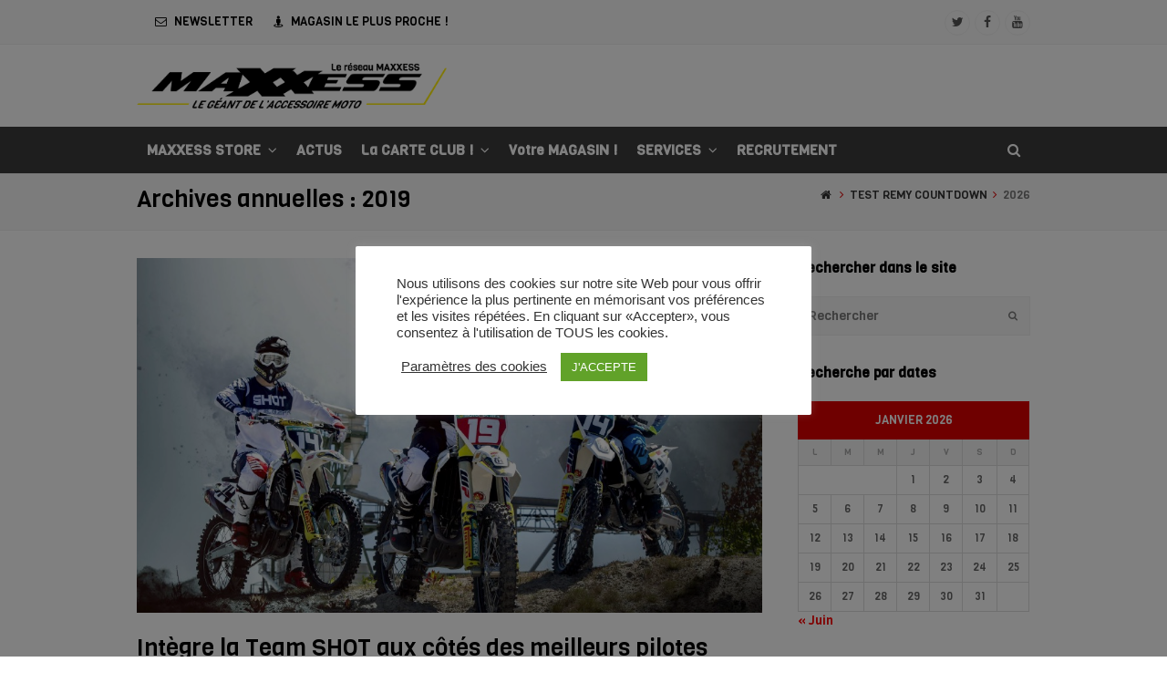

--- FILE ---
content_type: text/html; charset=UTF-8
request_url: https://reseau.maxxess.fr/2019/page/3/
body_size: 22208
content:
<!DOCTYPE html>
<html lang="fr-FR" >

<head>
<meta charset="UTF-8" />
<link rel="profile" href="http://gmpg.org/xfn/11">
<link rel="pingback" href="https://reseau.maxxess.fr/xmlrpc.php">

 <link rel="stylesheet" href="https://reseau.maxxess.fr/wp-content/themes/Total/my_custom.css"> 
	
<title>2019 &#8211; Page 3 &#8211; Le réseau MAXXESS FRANCE</title>
<meta name='robots' content='max-image-preview:large' />
<meta name="viewport" content="width=device-width, initial-scale=1">
<meta name="generator" content="Total WordPress Theme 3.5.2" />
<link rel='dns-prefetch' href='//fonts.googleapis.com' />
<link rel="alternate" type="application/rss+xml" title="Le réseau MAXXESS FRANCE &raquo; Flux" href="https://reseau.maxxess.fr/feed/" />
<link rel="alternate" type="application/rss+xml" title="Le réseau MAXXESS FRANCE &raquo; Flux des commentaires" href="https://reseau.maxxess.fr/comments/feed/" />
<link rel='stylesheet' id='breaking-nt-style-css' href='https://reseau.maxxess.fr/wp-content/plugins/breaking-news-ticker/assets/css/ticker-style.css?ver=b5a003b42f7b9672b30d69dd121eddde' type='text/css' media='all' />
<link rel='stylesheet' id='js_composer_front-css' href='https://reseau.maxxess.fr/wp-content/plugins/js_composer/assets/css/js_composer.min.css?ver=5.4.7' type='text/css' media='all' />
<link rel='stylesheet' id='wp-block-library-css' href='https://reseau.maxxess.fr/wp-includes/css/dist/block-library/style.min.css?ver=b5a003b42f7b9672b30d69dd121eddde' type='text/css' media='all' />
<style id='classic-theme-styles-inline-css' type='text/css'>
/*! This file is auto-generated */
.wp-block-button__link{color:#fff;background-color:#32373c;border-radius:9999px;box-shadow:none;text-decoration:none;padding:calc(.667em + 2px) calc(1.333em + 2px);font-size:1.125em}.wp-block-file__button{background:#32373c;color:#fff;text-decoration:none}
</style>
<style id='global-styles-inline-css' type='text/css'>
body{--wp--preset--color--black: #000000;--wp--preset--color--cyan-bluish-gray: #abb8c3;--wp--preset--color--white: #ffffff;--wp--preset--color--pale-pink: #f78da7;--wp--preset--color--vivid-red: #cf2e2e;--wp--preset--color--luminous-vivid-orange: #ff6900;--wp--preset--color--luminous-vivid-amber: #fcb900;--wp--preset--color--light-green-cyan: #7bdcb5;--wp--preset--color--vivid-green-cyan: #00d084;--wp--preset--color--pale-cyan-blue: #8ed1fc;--wp--preset--color--vivid-cyan-blue: #0693e3;--wp--preset--color--vivid-purple: #9b51e0;--wp--preset--gradient--vivid-cyan-blue-to-vivid-purple: linear-gradient(135deg,rgba(6,147,227,1) 0%,rgb(155,81,224) 100%);--wp--preset--gradient--light-green-cyan-to-vivid-green-cyan: linear-gradient(135deg,rgb(122,220,180) 0%,rgb(0,208,130) 100%);--wp--preset--gradient--luminous-vivid-amber-to-luminous-vivid-orange: linear-gradient(135deg,rgba(252,185,0,1) 0%,rgba(255,105,0,1) 100%);--wp--preset--gradient--luminous-vivid-orange-to-vivid-red: linear-gradient(135deg,rgba(255,105,0,1) 0%,rgb(207,46,46) 100%);--wp--preset--gradient--very-light-gray-to-cyan-bluish-gray: linear-gradient(135deg,rgb(238,238,238) 0%,rgb(169,184,195) 100%);--wp--preset--gradient--cool-to-warm-spectrum: linear-gradient(135deg,rgb(74,234,220) 0%,rgb(151,120,209) 20%,rgb(207,42,186) 40%,rgb(238,44,130) 60%,rgb(251,105,98) 80%,rgb(254,248,76) 100%);--wp--preset--gradient--blush-light-purple: linear-gradient(135deg,rgb(255,206,236) 0%,rgb(152,150,240) 100%);--wp--preset--gradient--blush-bordeaux: linear-gradient(135deg,rgb(254,205,165) 0%,rgb(254,45,45) 50%,rgb(107,0,62) 100%);--wp--preset--gradient--luminous-dusk: linear-gradient(135deg,rgb(255,203,112) 0%,rgb(199,81,192) 50%,rgb(65,88,208) 100%);--wp--preset--gradient--pale-ocean: linear-gradient(135deg,rgb(255,245,203) 0%,rgb(182,227,212) 50%,rgb(51,167,181) 100%);--wp--preset--gradient--electric-grass: linear-gradient(135deg,rgb(202,248,128) 0%,rgb(113,206,126) 100%);--wp--preset--gradient--midnight: linear-gradient(135deg,rgb(2,3,129) 0%,rgb(40,116,252) 100%);--wp--preset--font-size--small: 13px;--wp--preset--font-size--medium: 20px;--wp--preset--font-size--large: 36px;--wp--preset--font-size--x-large: 42px;--wp--preset--spacing--20: 0.44rem;--wp--preset--spacing--30: 0.67rem;--wp--preset--spacing--40: 1rem;--wp--preset--spacing--50: 1.5rem;--wp--preset--spacing--60: 2.25rem;--wp--preset--spacing--70: 3.38rem;--wp--preset--spacing--80: 5.06rem;--wp--preset--shadow--natural: 6px 6px 9px rgba(0, 0, 0, 0.2);--wp--preset--shadow--deep: 12px 12px 50px rgba(0, 0, 0, 0.4);--wp--preset--shadow--sharp: 6px 6px 0px rgba(0, 0, 0, 0.2);--wp--preset--shadow--outlined: 6px 6px 0px -3px rgba(255, 255, 255, 1), 6px 6px rgba(0, 0, 0, 1);--wp--preset--shadow--crisp: 6px 6px 0px rgba(0, 0, 0, 1);}:where(.is-layout-flex){gap: 0.5em;}:where(.is-layout-grid){gap: 0.5em;}body .is-layout-flex{display: flex;}body .is-layout-flex{flex-wrap: wrap;align-items: center;}body .is-layout-flex > *{margin: 0;}body .is-layout-grid{display: grid;}body .is-layout-grid > *{margin: 0;}:where(.wp-block-columns.is-layout-flex){gap: 2em;}:where(.wp-block-columns.is-layout-grid){gap: 2em;}:where(.wp-block-post-template.is-layout-flex){gap: 1.25em;}:where(.wp-block-post-template.is-layout-grid){gap: 1.25em;}.has-black-color{color: var(--wp--preset--color--black) !important;}.has-cyan-bluish-gray-color{color: var(--wp--preset--color--cyan-bluish-gray) !important;}.has-white-color{color: var(--wp--preset--color--white) !important;}.has-pale-pink-color{color: var(--wp--preset--color--pale-pink) !important;}.has-vivid-red-color{color: var(--wp--preset--color--vivid-red) !important;}.has-luminous-vivid-orange-color{color: var(--wp--preset--color--luminous-vivid-orange) !important;}.has-luminous-vivid-amber-color{color: var(--wp--preset--color--luminous-vivid-amber) !important;}.has-light-green-cyan-color{color: var(--wp--preset--color--light-green-cyan) !important;}.has-vivid-green-cyan-color{color: var(--wp--preset--color--vivid-green-cyan) !important;}.has-pale-cyan-blue-color{color: var(--wp--preset--color--pale-cyan-blue) !important;}.has-vivid-cyan-blue-color{color: var(--wp--preset--color--vivid-cyan-blue) !important;}.has-vivid-purple-color{color: var(--wp--preset--color--vivid-purple) !important;}.has-black-background-color{background-color: var(--wp--preset--color--black) !important;}.has-cyan-bluish-gray-background-color{background-color: var(--wp--preset--color--cyan-bluish-gray) !important;}.has-white-background-color{background-color: var(--wp--preset--color--white) !important;}.has-pale-pink-background-color{background-color: var(--wp--preset--color--pale-pink) !important;}.has-vivid-red-background-color{background-color: var(--wp--preset--color--vivid-red) !important;}.has-luminous-vivid-orange-background-color{background-color: var(--wp--preset--color--luminous-vivid-orange) !important;}.has-luminous-vivid-amber-background-color{background-color: var(--wp--preset--color--luminous-vivid-amber) !important;}.has-light-green-cyan-background-color{background-color: var(--wp--preset--color--light-green-cyan) !important;}.has-vivid-green-cyan-background-color{background-color: var(--wp--preset--color--vivid-green-cyan) !important;}.has-pale-cyan-blue-background-color{background-color: var(--wp--preset--color--pale-cyan-blue) !important;}.has-vivid-cyan-blue-background-color{background-color: var(--wp--preset--color--vivid-cyan-blue) !important;}.has-vivid-purple-background-color{background-color: var(--wp--preset--color--vivid-purple) !important;}.has-black-border-color{border-color: var(--wp--preset--color--black) !important;}.has-cyan-bluish-gray-border-color{border-color: var(--wp--preset--color--cyan-bluish-gray) !important;}.has-white-border-color{border-color: var(--wp--preset--color--white) !important;}.has-pale-pink-border-color{border-color: var(--wp--preset--color--pale-pink) !important;}.has-vivid-red-border-color{border-color: var(--wp--preset--color--vivid-red) !important;}.has-luminous-vivid-orange-border-color{border-color: var(--wp--preset--color--luminous-vivid-orange) !important;}.has-luminous-vivid-amber-border-color{border-color: var(--wp--preset--color--luminous-vivid-amber) !important;}.has-light-green-cyan-border-color{border-color: var(--wp--preset--color--light-green-cyan) !important;}.has-vivid-green-cyan-border-color{border-color: var(--wp--preset--color--vivid-green-cyan) !important;}.has-pale-cyan-blue-border-color{border-color: var(--wp--preset--color--pale-cyan-blue) !important;}.has-vivid-cyan-blue-border-color{border-color: var(--wp--preset--color--vivid-cyan-blue) !important;}.has-vivid-purple-border-color{border-color: var(--wp--preset--color--vivid-purple) !important;}.has-vivid-cyan-blue-to-vivid-purple-gradient-background{background: var(--wp--preset--gradient--vivid-cyan-blue-to-vivid-purple) !important;}.has-light-green-cyan-to-vivid-green-cyan-gradient-background{background: var(--wp--preset--gradient--light-green-cyan-to-vivid-green-cyan) !important;}.has-luminous-vivid-amber-to-luminous-vivid-orange-gradient-background{background: var(--wp--preset--gradient--luminous-vivid-amber-to-luminous-vivid-orange) !important;}.has-luminous-vivid-orange-to-vivid-red-gradient-background{background: var(--wp--preset--gradient--luminous-vivid-orange-to-vivid-red) !important;}.has-very-light-gray-to-cyan-bluish-gray-gradient-background{background: var(--wp--preset--gradient--very-light-gray-to-cyan-bluish-gray) !important;}.has-cool-to-warm-spectrum-gradient-background{background: var(--wp--preset--gradient--cool-to-warm-spectrum) !important;}.has-blush-light-purple-gradient-background{background: var(--wp--preset--gradient--blush-light-purple) !important;}.has-blush-bordeaux-gradient-background{background: var(--wp--preset--gradient--blush-bordeaux) !important;}.has-luminous-dusk-gradient-background{background: var(--wp--preset--gradient--luminous-dusk) !important;}.has-pale-ocean-gradient-background{background: var(--wp--preset--gradient--pale-ocean) !important;}.has-electric-grass-gradient-background{background: var(--wp--preset--gradient--electric-grass) !important;}.has-midnight-gradient-background{background: var(--wp--preset--gradient--midnight) !important;}.has-small-font-size{font-size: var(--wp--preset--font-size--small) !important;}.has-medium-font-size{font-size: var(--wp--preset--font-size--medium) !important;}.has-large-font-size{font-size: var(--wp--preset--font-size--large) !important;}.has-x-large-font-size{font-size: var(--wp--preset--font-size--x-large) !important;}
.wp-block-navigation a:where(:not(.wp-element-button)){color: inherit;}
:where(.wp-block-post-template.is-layout-flex){gap: 1.25em;}:where(.wp-block-post-template.is-layout-grid){gap: 1.25em;}
:where(.wp-block-columns.is-layout-flex){gap: 2em;}:where(.wp-block-columns.is-layout-grid){gap: 2em;}
.wp-block-pullquote{font-size: 1.5em;line-height: 1.6;}
</style>
<link rel='stylesheet' id='layerslider-css' href='https://reseau.maxxess.fr/wp-content/plugins/LayerSlider/static/css/layerslider.css?ver=5.6.5' type='text/css' media='all' />
<link rel='stylesheet' id='ls-google-fonts-css' href='https://fonts.googleapis.com/css?family=Lato:100,300,regular,700,900%7COpen+Sans:300%7CIndie+Flower:regular%7COswald:300,regular,700&#038;subset=latin%2Clatin-ext' type='text/css' media='all' />
<link rel='stylesheet' id='cptch_stylesheet-css' href='https://reseau.maxxess.fr/wp-content/plugins/captcha/css/front_end_style.css?ver=4.4.5' type='text/css' media='all' />
<link rel='stylesheet' id='dashicons-css' href='https://reseau.maxxess.fr/wp-includes/css/dashicons.min.css?ver=b5a003b42f7b9672b30d69dd121eddde' type='text/css' media='all' />
<link rel='stylesheet' id='cptch_desktop_style-css' href='https://reseau.maxxess.fr/wp-content/plugins/captcha/css/desktop_style.css?ver=4.4.5' type='text/css' media='all' />
<link rel='stylesheet' id='contact-form-7-css' href='https://reseau.maxxess.fr/wp-content/plugins/contact-form-7/includes/css/styles.css?ver=5.7.7' type='text/css' media='all' />
<link rel='stylesheet' id='cookie-law-info-css' href='https://reseau.maxxess.fr/wp-content/plugins/cookie-law-info/legacy/public/css/cookie-law-info-public.css?ver=3.3.3' type='text/css' media='all' />
<link rel='stylesheet' id='cookie-law-info-gdpr-css' href='https://reseau.maxxess.fr/wp-content/plugins/cookie-law-info/legacy/public/css/cookie-law-info-gdpr.css?ver=3.3.3' type='text/css' media='all' />
<link rel='stylesheet' id='wpcloudy-css' href='https://reseau.maxxess.fr/wp-content/plugins/wp-cloudy/css/wpcloudy.min.css?ver=b5a003b42f7b9672b30d69dd121eddde' type='text/css' media='all' />
<link rel='stylesheet' id='wp-job-manager-job-listings-css' href='https://reseau.maxxess.fr/wp-content/plugins/wp-job-manager/assets/dist/css/job-listings.css?ver=d866e43503c5e047c6b0be0a9557cf8e' type='text/css' media='all' />
<link rel='stylesheet' id='wpex-font-awesome-css' href='https://reseau.maxxess.fr/wp-content/themes/Total/css/lib/font-awesome.min.css?ver=4.3.0' type='text/css' media='all' />
<link rel='stylesheet' id='wpex-layerslider-css' href='https://reseau.maxxess.fr/wp-content/themes/Total/css/wpex-layerslider.css?ver=3.5.2' type='text/css' media='all' />
<link rel='stylesheet' id='wpex-style-css' href='https://reseau.maxxess.fr/wp-content/themes/Total/style.css?ver=3.5.2' type='text/css' media='all' />
<link rel='stylesheet' id='wpex-google-font-viga-css' href='//fonts.googleapis.com/css?family=Viga%3A100%2C200%2C300%2C400%2C500%2C600%2C700%2C800%2C900100italic%2C200italic%2C300italic%2C400italic%2C500italic%2C600italic%2C700italic%2C800italic%2C900italic&#038;subset=latin&#038;ver=b5a003b42f7b9672b30d69dd121eddde' type='text/css' media='all' />
<link rel='stylesheet' id='wpex-visual-composer-css' href='https://reseau.maxxess.fr/wp-content/themes/Total/css/wpex-visual-composer.css?ver=3.5.2' type='text/css' media='all' />
<link rel='stylesheet' id='wpex-visual-composer-extend-css' href='https://reseau.maxxess.fr/wp-content/themes/Total/css/wpex-visual-composer-extend.css?ver=3.5.2' type='text/css' media='all' />
<link rel='stylesheet' id='wpex-responsive-css' href='https://reseau.maxxess.fr/wp-content/themes/Total/css/wpex-responsive.css?ver=3.5.2' type='text/css' media='all' />
<script type="text/javascript" src="https://reseau.maxxess.fr/wp-includes/js/jquery/jquery.min.js?ver=3.7.1" id="jquery-core-js"></script>
<script type="text/javascript" src="https://reseau.maxxess.fr/wp-includes/js/jquery/jquery-migrate.min.js?ver=3.4.1" id="jquery-migrate-js"></script>
<script type="text/javascript" src="https://reseau.maxxess.fr/wp-content/plugins/breaking-news-ticker/assets/js/newsTicker.min.js?ver=1" id="breaking-nt-js-js"></script>
<script type="text/javascript" src="https://reseau.maxxess.fr/wp-content/plugins/breaking-news-ticker/assets/js/jquery.easing.min.js?ver=1" id="breaking-easing-js-js"></script>
<script type="text/javascript" src="https://reseau.maxxess.fr/wp-content/plugins/LayerSlider/static/js/greensock.js?ver=1.11.8" id="greensock-js"></script>
<script type="text/javascript" id="layerslider-js-extra">
/* <![CDATA[ */
var LS_Meta = {"v":"5.6.5"};
/* ]]> */
</script>
<script type="text/javascript" src="https://reseau.maxxess.fr/wp-content/plugins/LayerSlider/static/js/layerslider.kreaturamedia.jquery.js?ver=5.6.5" id="layerslider-js"></script>
<script type="text/javascript" src="https://reseau.maxxess.fr/wp-content/plugins/LayerSlider/static/js/layerslider.transitions.js?ver=5.6.5" id="layerslider-transitions-js"></script>
<script type="text/javascript" id="cookie-law-info-js-extra">
/* <![CDATA[ */
var Cli_Data = {"nn_cookie_ids":[],"cookielist":[],"non_necessary_cookies":[],"ccpaEnabled":"","ccpaRegionBased":"","ccpaBarEnabled":"","strictlyEnabled":["necessary","obligatoire"],"ccpaType":"gdpr","js_blocking":"1","custom_integration":"","triggerDomRefresh":"","secure_cookies":""};
var cli_cookiebar_settings = {"animate_speed_hide":"500","animate_speed_show":"500","background":"#FFF","border":"#b1a6a6c2","border_on":"","button_1_button_colour":"#61a229","button_1_button_hover":"#4e8221","button_1_link_colour":"#fff","button_1_as_button":"1","button_1_new_win":"","button_2_button_colour":"#333","button_2_button_hover":"#292929","button_2_link_colour":"#444","button_2_as_button":"","button_2_hidebar":"","button_3_button_colour":"#3566bb","button_3_button_hover":"#2a5296","button_3_link_colour":"#fff","button_3_as_button":"1","button_3_new_win":"","button_4_button_colour":"#000","button_4_button_hover":"#000000","button_4_link_colour":"#333333","button_4_as_button":"","button_7_button_colour":"#61a229","button_7_button_hover":"#4e8221","button_7_link_colour":"#fff","button_7_as_button":"1","button_7_new_win":"","font_family":"Tahoma, Geneva, sans-serif","header_fix":"","notify_animate_hide":"1","notify_animate_show":"","notify_div_id":"#cookie-law-info-bar","notify_position_horizontal":"right","notify_position_vertical":"bottom","scroll_close":"","scroll_close_reload":"1","accept_close_reload":"1","reject_close_reload":"1","showagain_tab":"","showagain_background":"#fff","showagain_border":"#000","showagain_div_id":"#cookie-law-info-again","showagain_x_position":"100px","text":"#333333","show_once_yn":"","show_once":"10000","logging_on":"","as_popup":"","popup_overlay":"1","bar_heading_text":"","cookie_bar_as":"popup","popup_showagain_position":"bottom-right","widget_position":"left"};
var log_object = {"ajax_url":"https:\/\/reseau.maxxess.fr\/wp-admin\/admin-ajax.php"};
/* ]]> */
</script>
<script type="text/javascript" src="https://reseau.maxxess.fr/wp-content/plugins/cookie-law-info/legacy/public/js/cookie-law-info-public.js?ver=3.3.3" id="cookie-law-info-js"></script>
<link rel="https://api.w.org/" href="https://reseau.maxxess.fr/wp-json/" /><link rel="EditURI" type="application/rsd+xml" title="RSD" href="https://reseau.maxxess.fr/xmlrpc.php?rsd" />

<style type="text/css">

	.breaking-news-ticker {
		border-radius: 0px;
		border-style: solid;
		border-width: 1px;
    	border-color: #222222;
    	background-color: #222222;
	}

	.breaking-news-ticker ul li a,
	.breaking-news-ticker ul li a:link {
		color: #FFFFFF;
		font-size: 16px;
	}

	div.breaking-news-ticker .breaking-news-ticker-title {
		font-size: 16px;
		color: #FFFFFF;
		background-color: #333333;
	}

	div.breaking-news-ticker .breaking-news-ticker-title span {
    	border-color: transparent transparent transparent #333333;
	}
	
	.breaking-news-ticker .controls {
   		top: 5px;
	}

	.breaking-news-ticker .entry-meta {
		color:#FFFFFF;
	}

	.breaking-news-ticker .controls span {
    	background-color: #dd3333	}

</style><!-- Google Tag Manager -->
<script>(function(w,d,s,l,i){w[l]=w[l]||[];w[l].push({'gtm.start':
new Date().getTime(),event:'gtm.js'});var f=d.getElementsByTagName(s)[0],
j=d.createElement(s),dl=l!='dataLayer'?'&l='+l:'';j.async=true;j.src=
'https://www.googletagmanager.com/gtm.js?id='+i+dl;f.parentNode.insertBefore(j,f);
})(window,document,'script','dataLayer','GTM-WK5X87LK');</script>
<!-- End Google Tag Manager --><script type="text/javascript">
(function(url){
	if(/(?:Chrome\/26\.0\.1410\.63 Safari\/537\.31|WordfenceTestMonBot)/.test(navigator.userAgent)){ return; }
	var addEvent = function(evt, handler) {
		if (window.addEventListener) {
			document.addEventListener(evt, handler, false);
		} else if (window.attachEvent) {
			document.attachEvent('on' + evt, handler);
		}
	};
	var removeEvent = function(evt, handler) {
		if (window.removeEventListener) {
			document.removeEventListener(evt, handler, false);
		} else if (window.detachEvent) {
			document.detachEvent('on' + evt, handler);
		}
	};
	var evts = 'contextmenu dblclick drag dragend dragenter dragleave dragover dragstart drop keydown keypress keyup mousedown mousemove mouseout mouseover mouseup mousewheel scroll'.split(' ');
	var logHuman = function() {
		if (window.wfLogHumanRan) { return; }
		window.wfLogHumanRan = true;
		var wfscr = document.createElement('script');
		wfscr.type = 'text/javascript';
		wfscr.async = true;
		wfscr.src = url + '&r=' + Math.random();
		(document.getElementsByTagName('head')[0]||document.getElementsByTagName('body')[0]).appendChild(wfscr);
		for (var i = 0; i < evts.length; i++) {
			removeEvent(evts[i], logHuman);
		}
	};
	for (var i = 0; i < evts.length; i++) {
		addEvent(evts[i], logHuman);
	}
})('//reseau.maxxess.fr/?wordfence_lh=1&hid=F43612248E95A5B2F7F146E782C6A7C7');
</script><script type="text/javascript" src="//reseau.maxxess.fr/?wordfence_syncAttackData=1769101924.9057" async></script><!--[if IE 8]><link rel="stylesheet" type="text/css" href="https://reseau.maxxess.fr/wp-content/themes/Total/css/ie8.css" media="screen"><![endif]--><!--[if IE 9]><link rel="stylesheet" type="text/css" href="https://reseau.maxxess.fr/wp-content/themes/Total/css/ie9.css" media="screen"><![endif]--><!--[if lt IE 9]><script src="https://reseau.maxxess.fr/wp-content/themes/Total/js/html5.js"></script><![endif]--><script type="text/javascript">jQuery(function($){if ( window.devicePixelRatio >= 2 ) {$("#site-logo img").attr("src","https://reseau.maxxess.fr/wp-content/uploads/2024/02/LOGO_MAXXESS_HEADER.png" );$("#site-logo img").css("max-height","50px");}});</script>
<link rel="shortcut icon" href="https://reseau.maxxess.fr/wp-content/uploads/2017/02/favicon-32x32.png">
<link rel="apple-touch-icon-precomposed" href="https://reseau.maxxess.fr/wp-content/uploads/2017/02/apple-icon-57x57.png">
<link rel="apple-touch-icon-precomposed" sizes="76x76" href="https://reseau.maxxess.fr/wp-content/uploads/2017/02/apple-icon-76x76.png">
<link rel="apple-touch-icon-precomposed" sizes="120x120" href="https://reseau.maxxess.fr/wp-content/uploads/2017/02/apple-icon-120x120.png">
<link rel="apple-touch-icon-precomposed" sizes="114x114" href="https://reseau.maxxess.fr/wp-content/uploads/2017/02/apple-icon-152x152.png"><style type="text/css">.recentcomments a{display:inline !important;padding:0 !important;margin:0 !important;}</style><meta name="generator" content="Powered by WPBakery Page Builder - drag and drop page builder for WordPress."/>
<!--[if lte IE 9]><link rel="stylesheet" type="text/css" href="https://reseau.maxxess.fr/wp-content/plugins/js_composer/assets/css/vc_lte_ie9.min.css" media="screen"><![endif]--><script>function setREVStartSize(e){
			//window.requestAnimationFrame(function() {
				window.RSIW = window.RSIW===undefined ? window.innerWidth : window.RSIW;
				window.RSIH = window.RSIH===undefined ? window.innerHeight : window.RSIH;
				try {
					var pw = document.getElementById(e.c).parentNode.offsetWidth,
						newh;
					pw = pw===0 || isNaN(pw) || (e.l=="fullwidth" || e.layout=="fullwidth") ? window.RSIW : pw;
					e.tabw = e.tabw===undefined ? 0 : parseInt(e.tabw);
					e.thumbw = e.thumbw===undefined ? 0 : parseInt(e.thumbw);
					e.tabh = e.tabh===undefined ? 0 : parseInt(e.tabh);
					e.thumbh = e.thumbh===undefined ? 0 : parseInt(e.thumbh);
					e.tabhide = e.tabhide===undefined ? 0 : parseInt(e.tabhide);
					e.thumbhide = e.thumbhide===undefined ? 0 : parseInt(e.thumbhide);
					e.mh = e.mh===undefined || e.mh=="" || e.mh==="auto" ? 0 : parseInt(e.mh,0);
					if(e.layout==="fullscreen" || e.l==="fullscreen")
						newh = Math.max(e.mh,window.RSIH);
					else{
						e.gw = Array.isArray(e.gw) ? e.gw : [e.gw];
						for (var i in e.rl) if (e.gw[i]===undefined || e.gw[i]===0) e.gw[i] = e.gw[i-1];
						e.gh = e.el===undefined || e.el==="" || (Array.isArray(e.el) && e.el.length==0)? e.gh : e.el;
						e.gh = Array.isArray(e.gh) ? e.gh : [e.gh];
						for (var i in e.rl) if (e.gh[i]===undefined || e.gh[i]===0) e.gh[i] = e.gh[i-1];
											
						var nl = new Array(e.rl.length),
							ix = 0,
							sl;
						e.tabw = e.tabhide>=pw ? 0 : e.tabw;
						e.thumbw = e.thumbhide>=pw ? 0 : e.thumbw;
						e.tabh = e.tabhide>=pw ? 0 : e.tabh;
						e.thumbh = e.thumbhide>=pw ? 0 : e.thumbh;
						for (var i in e.rl) nl[i] = e.rl[i]<window.RSIW ? 0 : e.rl[i];
						sl = nl[0];
						for (var i in nl) if (sl>nl[i] && nl[i]>0) { sl = nl[i]; ix=i;}
						var m = pw>(e.gw[ix]+e.tabw+e.thumbw) ? 1 : (pw-(e.tabw+e.thumbw)) / (e.gw[ix]);
						newh =  (e.gh[ix] * m) + (e.tabh + e.thumbh);
					}
					var el = document.getElementById(e.c);
					if (el!==null && el) el.style.height = newh+"px";
					el = document.getElementById(e.c+"_wrapper");
					if (el!==null && el) {
						el.style.height = newh+"px";
						el.style.display = "block";
					}
				} catch(e){
					console.log("Failure at Presize of Slider:" + e)
				}
			//});
		  };</script>
		<style type="text/css" id="wp-custom-css">
			.share-googleplus {display: none !important;}		</style>
		<noscript><style type="text/css"> .wpb_animate_when_almost_visible { opacity: 1; }</style></noscript><!-- TOTAL CSS -->
<style type="text/css">
/*ACCENT COLOR*/.wpex-carousel-woocommerce .wpex-carousel-entry-details,a,.wpex-accent-color,#site-navigation .dropdown-menu a:hover,#site-navigation .dropdown-menu >.current-menu-item >a,#site-navigation .dropdown-menu >.current-menu-parent >a,h1 a:hover,h2 a:hover,a:hover h2,h3 a:hover,h4 a:hover,h5 a:hover,h6 a:hover,.entry-title a:hover,.modern-menu-widget a:hover,.theme-button.outline,.theme-button.clean{color:#dd0000}.vcex-skillbar-bar,.vcex-icon-box.style-five.link-wrap:hover,.vcex-icon-box.style-four.link-wrap:hover,.vcex-recent-news-date span.month,.vcex-pricing.featured .vcex-pricing-header,.vcex-testimonials-fullslider .sp-button:hover,.vcex-testimonials-fullslider .sp-selected-button,.vcex-social-links a:hover,.vcex-testimonials-fullslider.light-skin .sp-button:hover,.vcex-testimonials-fullslider.light-skin .sp-selected-button,.vcex-divider-dots span,.wpex-accent-bg,.background-highlight,input[type="submit"],.theme-button,button,.theme-button.outline:hover,.active .theme-button,.theme-button.active,#main .tagcloud a:hover,.post-tags a:hover,.wpex-carousel .owl-dot.active,.navbar-style-one .menu-button >a >span.link-inner,.wpex-carousel .owl-prev,.wpex-carousel .owl-next,body #header-two-search #header-two-search-submit,.theme-button:hover,.modern-menu-widget li.current-menu-item a,#wp-calendar caption,#site-scroll-top:hover,input[type="submit"]:hover,button:hover,.wpex-carousel .owl-prev:hover,.wpex-carousel .owl-next:hover,#site-navigation .menu-button >a >span.link-inner,#site-navigation .menu-button >a >span.link-inner:hover,.navbar-style-six .dropdown-menu >.current-menu-item >a,.navbar-style-six .dropdown-menu >.current-menu-parent >a{background-color:#dd0000}.vcex-heading-bottom-border-w-color{border-bottom-color:#dd0000}.wpb_tabs.tab-style-alternative-two .wpb_tabs_nav li.ui-tabs-active a{border-bottom-color:#dd0000}.theme-button.outline{border-color:#dd0000}#searchform-dropdown{border-color:#dd0000}.toggle-bar-btn:hover{border-top-color:#dd0000;border-right-color:#dd0000}body #site-navigation-wrap.nav-dropdown-top-border .dropdown-menu >li >ul{border-top-color:#dd0000}/*TYPOGRAPHY*/body{font-family:"Viga";font-size:14px;line-height:1.4}#site-navigation .dropdown-menu a{font-size:1em}/*Logo Height*/#site-logo img{max-height:50px}/*ADVANCED STYLING CSS*/.is-sticky #site-header{border-color:transparent}/*CUSTOMIZER STYLING*/.site-breadcrumbs{color:#777777}.site-breadcrumbs .sep{color:#dd0000}#site-scroll-top{font-size:25px;color:#dd3333}#site-scroll-top:hover{color:#ffffff;background-color:#dd3333}#top-bar-wrap{background-color:#f9f9f9}.wpex-top-bar-sticky{background-color:#f9f9f9}#site-header{background-color:#ffffff}#site-header-sticky-wrapper.is-sticky #site-header{background-color:#ffffff}.footer-has-reveal #site-header{background-color:#ffffff}#searchform-header-replace{background-color:#ffffff}body.wpex-has-vertical-header #site-header{background-color:#ffffff}#site-header-inner{padding-top:10px;padding-bottom:20px}#site-header.overlay-header #site-header-inner{padding-top:10px;padding-bottom:20px}#site-logo{padding-top:10px}#site-navigation-wrap{background-color:#3b3b3b;border-color:#3b3b3b}#site-navigation-sticky-wrapper.is-sticky #site-navigation-wrap{background-color:#3b3b3b;border-color:#3b3b3b}#site-navigation li{border-color:#3b3b3b}#site-navigation a{border-color:#3b3b3b}#site-navigation ul{border-color:#3b3b3b}#site-navigation{border-color:#3b3b3b}.navbar-style-six #site-navigation{border-color:#3b3b3b}#site-navigation .dropdown-menu >li >a{color:#ffffff;background-color:#3b3b3b}#site-navigation .dropdown-menu >li >a:hover{color:#fff200}#site-navigation .dropdown-menu >.current-menu-item >a,#site-navigation .dropdown-menu >.current-menu-parent >a,#site-navigation .dropdown-menu >.current-menu-item >a:hover,#site-navigation .dropdown-menu >.current-menu-parent >a:hover{color:#fff200;background-color:#000000}#site-header #site-navigation .dropdown-menu ul{background-color:#3b3b3b;border-color:#4c4c4c}#site-header #site-navigation .dropdown-menu ul li{border-color:#4c4c4c}#site-header #site-navigation .dropdown-menu ul li a{border-color:#4c4c4c}#site-header #site-navigation .dropdown-menu ul >li >a{color:#ffffff}#site-header #site-navigation .dropdown-menu ul >li >a:hover{color:#000000;background-color:#eeee22}#mobile-menu a{color:#ffffff}#sidr-main{background-color:#000000}.sidr a,.sidr-class-dropdown-toggle{color:#ffffff}#sidebar a{color:#ff0000}#sidebar a:hover{color:#0066bf}#footer-bottom{background:#3f3f3f}.wpex-vc-column-wrapper{margin-bottom:40px}
</style><style id="wpforms-css-vars-root">
				:root {
					--wpforms-field-border-radius: 3px;
--wpforms-field-background-color: #ffffff;
--wpforms-field-border-color: rgba( 0, 0, 0, 0.25 );
--wpforms-field-text-color: rgba( 0, 0, 0, 0.7 );
--wpforms-label-color: rgba( 0, 0, 0, 0.85 );
--wpforms-label-sublabel-color: rgba( 0, 0, 0, 0.55 );
--wpforms-label-error-color: #d63637;
--wpforms-button-border-radius: 3px;
--wpforms-button-background-color: #066aab;
--wpforms-button-text-color: #ffffff;
--wpforms-page-break-color: #066aab;
--wpforms-field-size-input-height: 43px;
--wpforms-field-size-input-spacing: 15px;
--wpforms-field-size-font-size: 16px;
--wpforms-field-size-line-height: 19px;
--wpforms-field-size-padding-h: 14px;
--wpforms-field-size-checkbox-size: 16px;
--wpforms-field-size-sublabel-spacing: 5px;
--wpforms-field-size-icon-size: 1;
--wpforms-label-size-font-size: 16px;
--wpforms-label-size-line-height: 19px;
--wpforms-label-size-sublabel-font-size: 14px;
--wpforms-label-size-sublabel-line-height: 17px;
--wpforms-button-size-font-size: 17px;
--wpforms-button-size-height: 41px;
--wpforms-button-size-padding-h: 15px;
--wpforms-button-size-margin-top: 10px;

				}
			</style>
</head>

<!-- Begin Body -->
<body class="archive date paged wp-custom-logo paged-3 date-paged-3 wpex-theme wpex-responsive full-width-main-layout no-composer wpex-live-site has-sidebar content-right-sidebar has-breadcrumbs has-topbar sidebar-widget-icons hasnt-overlay-header footer-has-reveal smooth-fonts wpex-mobile-toggle-menu-icon_buttons has-mobile-menu total wpb-js-composer js-comp-ver-5.4.7 vc_responsive" itemscope="itemscope" itemtype="http://schema.org/WebPage">

<span data-ls_id="#site_top"></span>
<div id="outer-wrap" class="clr">

		
	


	<div id="wrap" class="clr">
		


		

	<div id="top-bar-wrap" class="clr hidden-phone">

		<div id="top-bar" class="clr container">

			
	<div id="top-bar-content" class="wpex-clr has-content top-bar-left">

		
		
			<span class="fa fa-envelope-o"  style="color: #000;margin-left: 20px;margin-right: 5px;"></span> <a style="color:#000" href="https://reseau.maxxess.fr/index.php/newsletter-maxxess/">NEWSLETTER</a>

<span class="fa fa-street-view"  style="color: #000;margin-left: 20px;margin-right: 5px;"></span> <a style="color:#000" href="https://reseau.maxxess.fr/index.php/notre-reseau-de-magasins-maxxess/">MAGASIN LE PLUS PROCHE !</a>
<!--

[font_awesome icon="map-marker" margin_right="5px" margin_left="20px" color="#000"] <img width="20px" src="https://reseau.maxxess.fr/wp-content/uploads/2021/03/unnamed.gif"> <a style="color:red" href="https://reseau.maxxess.fr/index.php/visites-virtuelles/">VISITES VIRTUELLES</a>

[font_awesome icon="bar-chart" margin_right="5px" margin_left="20px" color="#000"] <a style="color:red" href="https://reseau.maxxess.fr/motogp-classement-pilotes-team-constructeur-2022/">RÉSULTATS MOTOGP 2022</a>

-->


		







	</div><!-- #top-bar-content -->

			
			

<div id="top-bar-social" class="clr top-bar-right social-style-minimal-round">

	<a href="https://twitter.com/maxxess_france" title="Twitter" class="wpex-twitter wpex-social-btn wpex-social-btn-minimal wpex-social-color-hover wpex-round" target="_blank"><span class="fa fa-twitter" aria-hidden="true"></span><span class="screen-reader-text">Twitter Profile</span></a><a href="https://www.facebook.com/maxxess.france/" title="Facebook" class="wpex-facebook wpex-social-btn wpex-social-btn-minimal wpex-social-color-hover wpex-round" target="_blank"><span class="fa fa-facebook" aria-hidden="true"></span><span class="screen-reader-text">Facebook Profile</span></a><a href="https://www.youtube.com/channel/UC_FUL31ZZoAx6C2mElE_JOw" title="Youtube" class="wpex-youtube wpex-social-btn wpex-social-btn-minimal wpex-social-color-hover wpex-round" target="_blank"><span class="fa fa-youtube" aria-hidden="true"></span><span class="screen-reader-text">Youtube Profile</span></a>
</div><!-- #top-bar-social -->
		</div><!-- #top-bar -->

	</div><!-- #top-bar-wrap -->



<header id="site-header" class="header-two wpex-dropdown-style-black dyn-styles clr" itemscope="itemscope" itemtype="http://schema.org/WPHeader">

		

	<div id="site-header-inner" class="container clr">

		
<div id="site-logo" class="site-branding clr header-two-logo">
	<div id="site-logo-inner" class="clr">
									<a href="https://reseau.maxxess.fr/" title="Le réseau MAXXESS FRANCE" rel="home" class="main-logo"><img src="https://reseau.maxxess.fr/wp-content/uploads/2024/02/LOGO_MAXXESS_HEADER.png" alt="Le réseau MAXXESS FRANCE" data-no-retina width="1200" height="50" /></a>
											</div><!-- #site-logo-inner -->
</div><!-- #site-logo -->
	<aside id="header-aside" class="clr visible-desktop header-two-aside">

		<div class="header-aside-content clr">

			
		</div><!-- .header-aside-content -->

		
	</aside><!-- #header-two-aside -->


<div id="mobile-menu" class="clr wpex-mobile-menu-toggle wpex-hidden">
			<a href="#" class="mobile-menu-toggle"><span class="fa fa-navicon"></span></a>
		</div><!-- #mobile-menu -->
	</div><!-- #site-header-inner -->




				<!--<span class="block_countdown">
				
								</span>-->


	

	
	
	<div id="site-navigation-wrap" class="navbar-style-two fixed-nav wpex-dropdowns-shadow-five clr">

		<nav id="site-navigation" class="navigation main-navigation clr container" itemscope="itemscope" itemtype="http://schema.org/SiteNavigationElement">

			
				<ul id="menu-nav_top" class="dropdown-menu sf-menu"><li id="menu-item-7329" class="menu-item menu-item-type-custom menu-item-object-custom menu-item-has-children dropdown menu-item-7329"><a title="Le MAXXESS STORE"><span class="link-inner">MAXXESS STORE <span class="nav-arrow top-level fa fa-angle-down"></span></span></a>
<ul class="sub-menu">
	<li id="menu-item-19690" class="menu-item menu-item-type-custom menu-item-object-custom menu-item-19690"><a href="https://www.maxxess.fr/categorie/casque-15"><span class="link-inner">CASQUES</span></a></li>
	<li id="menu-item-4657" class="menu-item menu-item-type-custom menu-item-object-custom menu-item-4657"><a title="Équipements HOMME" href="https://www.maxxess.fr/categories/equipement-du-motard-12"><span class="link-inner">EQUIPEMENT DU MOTARD</span></a></li>
	<li id="menu-item-7327" class="menu-item menu-item-type-custom menu-item-object-custom menu-item-7327"><a href="https://www.maxxess.fr/categories/accessoires-de-la-moto-13"><span class="link-inner">ACCESSOIRES DE LA MOTO</span></a></li>
	<li id="menu-item-7326" class="menu-item menu-item-type-custom menu-item-object-custom menu-item-7326"><a title="PROTECTIONS" href="https://www.maxxess.fr/categorie/high-tech-220"><span class="link-inner">HIGH TECH</span></a></li>
	<li id="menu-item-7325" class="menu-item menu-item-type-custom menu-item-object-custom menu-item-7325"><a title="Équipements TOUT-TERRAIN" href="https://www.maxxess.fr/categorie/cross-tout-terrain-14"><span class="link-inner">CROSS / ENDURO</span></a></li>
	<li id="menu-item-7328" class="menu-item menu-item-type-custom menu-item-object-custom menu-item-7328"><a href="https://www.maxxess.fr/promotions"><span class="link-inner">BONS PLANS</span></a></li>
	<li id="menu-item-19689" class="menu-item menu-item-type-custom menu-item-object-custom menu-item-19689"><a href="https://www.maxxess.fr/marque/zarco-79062"><span class="link-inner">ZARCO</span></a></li>
</ul>
</li>
<li id="menu-item-4738" class="menu-item menu-item-type-post_type menu-item-object-page menu-item-4738"><a title="Actualités" href="https://reseau.maxxess.fr/actualites/"><span class="link-inner">ACTUS</span></a></li>
<li id="menu-item-4765" class="menu-item menu-item-type-custom menu-item-object-custom menu-item-has-children dropdown menu-item-4765"><a href="#"><span class="link-inner">La CARTE CLUB ! <span class="nav-arrow top-level fa fa-angle-down"></span></span></a>
<ul class="sub-menu">
	<li id="menu-item-4539" class="menu-item menu-item-type-post_type menu-item-object-page menu-item-4539"><a href="https://reseau.maxxess.fr/la-carte-club-maxxess/"><span class="link-inner">La carte CLUB MAXXESS <b style="color: red;">(nouvelle carte)</b></span></a></li>
</ul>
</li>
<li id="menu-item-6004" class="menu-item menu-item-type-post_type menu-item-object-page menu-item-6004"><a href="https://reseau.maxxess.fr/notre-reseau-de-magasins-maxxess/"><span class="link-inner">Votre MAGASIN !</span></a></li>
<li id="menu-item-4651" class="menu-item menu-item-type-custom menu-item-object-custom menu-item-has-children dropdown menu-item-4651"><a href="#"><span class="link-inner">SERVICES <span class="nav-arrow top-level fa fa-angle-down"></span></span></a>
<ul class="sub-menu">
	<li id="menu-item-4645" class="menu-item menu-item-type-post_type menu-item-object-page menu-item-4645"><a href="https://reseau.maxxess.fr/la-station/"><span class="link-inner">La Station MAXXESS</span></a></li>
	<li id="menu-item-4737" class="menu-item menu-item-type-post_type menu-item-object-page menu-item-4737"><a href="https://reseau.maxxess.fr/nos-vehicules-doccasions/"><span class="link-inner">MAXXESS OCCASIONS</span></a></li>
	<li id="menu-item-36516" class="menu-item menu-item-type-custom menu-item-object-custom menu-item-36516"><a href="https://www.maxxess.fr/pneu/merchants"><span class="link-inner">Le STORE Pneus !</span></a></li>
</ul>
</li>
<li id="menu-item-43654" class="menu-item menu-item-type-post_type menu-item-object-page menu-item-43654"><a href="https://reseau.maxxess.fr/recrutement-maxxess/"><span class="link-inner">RECRUTEMENT</span></a></li>
<li class="search-toggle-li wpex-menu-extra"><a href="#" class="site-search-toggle search-overlay-toggle"><span class="link-inner"><span class="wpex-menu-search-text">Rechercher</span><span class="fa fa-search" aria-hidden="true"></span></span></a></li></ul>
			
		</nav><!-- #site-navigation -->

	</div><!-- #site-navigation-wrap -->

	
	


</header><!-- #header -->








		
		

	
		

				
			

		<main id="main" class="site-main clr" itemprop="mainContentOfPage" itemscope="itemscope" itemtype="http://schema.org/WebPageElement">

			
<header class="page-header wpex-supports-mods">




		<div class="page-header-inner container clr">
		
		<div style="height: 10px"></div>

<!--
				<span style="block_news_ticker">
				
				<div class="bnt-shortcode" style="background-color:#ccc; border-width:0px; border-color:#222222; border-style:solid; border-radius:0px;"><div class="bnt-title" style="background-color: #07063c;">🌙 Nocturne vendredi 6 octobre 2017<span style=" border-color: transparent transparent transparent #07063c;"></span></div><div class="bnt-inner"><div id="bnt-1"><ul><li><a href="http://bit.ly/2yqcbQi" target="_blank" alt="Qui participe à la Nocturne La Légendaire BRADERIE">AIX-EN-PROVENCE – ANNECY – AUBAGNE – AUBIÈRE – BLOIS – CAEN</a></li>
	<li><a href="http://bit.ly/2yqcbQi" target="_blank" alt="Qui participe à la Nocturne La Légendaire BRADERIE">CHAMBÉRY – FRÉJUS - LA ROCHELLE – LIMOGES – NÎMES – ROUEN</a></li>
	<li><a href="http://bit.ly/2yqcbQi" target="_blank" alt="Qui participe à la Nocturne La Légendaire BRADERIE">TOULON ← le 13/10 – TOULOUSE – VALENCE – VANNES</a></li></ul></div></div></div><script>jQuery(document).ready(function(){
            jQuery("#bnt-1").easyTicker({
                direction: 'right',
                speed: 500,
                interval:3000,
                height: 'auto',
                visible: 1, 
                controls: {
                    down:"#next-button-1",
                    up:"#prev-button-1"
                }
            });
        });
    </script>
				</span>
-->

	
		<h1 class="page-header-title wpex-clr" itemprop="headline"><span>Archives annuelles : 2019</span></h1><nav class="site-breadcrumbs wpex-clr has-js-fix"><span class="breadcrumb-trail"><span itemscope itemtype="http://data-vocabulary.org/Breadcrumb"><a href="https://reseau.maxxess.fr/" title="Le réseau MAXXESS FRANCE" rel="home" class="trail-begin" itemprop="url"><span itemprop="title"><span class="fa fa-home"></span><span class="display-none">Home</span></span></a></span><span class="sep"> <span class="fa fa-angle-right"></span> </span><span itemscope itemtype="http://data-vocabulary.org/Breadcrumb"><a href="https://reseau.maxxess.fr/?page_id=11902" title="TEST REMY COUNTDOWN" itemprop="url"><span itemprop="title">TEST REMY COUNTDOWN</span></a></span><span class="sep"> <span class="fa fa-angle-right"></span> </span>2026</span></nav>	</div><!-- .page-header-inner -->
		

	
</header><!-- .page-header -->
			
	
			

	<div id="content-wrap" class="container clr">

		
		<div id="primary" class="content-area clr">

			
			<div id="content" class="site-content">

				
				
						<div id="blog-entries" class="entries clr">

							
							
								
								
<article id="post-30841" class="blog-entry clr large-image-entry-style col-1 post-30841 post type-post status-publish format-standard has-post-thumbnail hentry category-news-maxxess-france tag-off-road tag-tout-terrain entry has-media">

	<div class="blog-entry-inner clr">

		
				
					
	<div class="blog-entry-media entry-media wpex-clr ">

		
			<a href="https://reseau.maxxess.fr/integre-la-team-shot-aux-cotes-des-meilleurs-pilotes-mondiaux-mx-et-enduro/" title="Intègre la Team SHOT aux côtés des meilleurs pilotes mondiaux MX et ENDURO" rel="bookmark" class="blog-entry-media-link">
				<img src="https://reseau.maxxess.fr/wp-content/uploads/2019/10/Capture-d’écran-2019-10-15-à-09.54.07.jpg" width="960" height="544" alt="Intègre La Team SHOT Aux Côtés Des Meilleurs Pilotes Mondiaux MX Et ENDURO" data-no-retina="" />							</a><!-- .blog-entry-media-link -->
						
		
	</div><!-- .blog-entry-media -->


				
			
				
					
<header class="blog-entry-header wpex-clr">
	<h2 class="blog-entry-title entry-title">
		<a href="https://reseau.maxxess.fr/integre-la-team-shot-aux-cotes-des-meilleurs-pilotes-mondiaux-mx-et-enduro/" title="Intègre la Team SHOT aux côtés des meilleurs pilotes mondiaux MX et ENDURO" rel="bookmark">Intègre la Team SHOT aux côtés des meilleurs pilotes mondiaux MX et ENDURO</a>
	</h2><!-- .blog-entry-title -->
	</header><!-- .blog-entry-header -->
				
			
				
					
<ul class="meta clr meta-with-title">

	
		
			<li class="meta-date"><span class="fa fa-clock-o" aria-hidden="true"></span><span class="updated">15 octobre 2019</span></li>

		
	
		
			<li class="meta-category"><span class="fa fa-folder-o" aria-hidden="true"></span><a href="https://reseau.maxxess.fr/category/news-maxxess-france/" rel="category tag">NEWS MAXXESS FRANCE</a></li>

		
	
		
			<li class="meta-comments comment-scroll"><span class="fa fa-comment-o" aria-hidden="true"></span><a href="https://reseau.maxxess.fr/integre-la-team-shot-aux-cotes-des-meilleurs-pilotes-mondiaux-mx-et-enduro/#comments_reply" class="comments-link" >0 commentaire</a></li>

		
	
</ul><!-- .meta -->
				
			
				
					
<div class="blog-entry-excerpt wpex-clr">

    <p>Intègre la team Shot aux côtés des meilleurs pilotes mondiaux MX et Enduro avec TKO, RAMETTE, TEILLET, GAUTHIER, JARVIS, BOLT ET TANT D'AUTRES ... Comme vous, tous nos pilotes PRO ont un jour été des pilotes régionaux et nationaux et&hellip;</p>
</div><!-- .blog-entry-excerpt -->
				
			
				
					
						
<div class="blog-entry-readmore clr">
	<a href="https://reseau.maxxess.fr/integre-la-team-shot-aux-cotes-des-meilleurs-pilotes-mondiaux-mx-et-enduro/" class="theme-button" title="En savoir plus">En savoir plus<span class="readmore-rarr hidden">&rarr;</span></a>
</div><!-- .blog-entry-readmore -->
					
				
			
		
	</div><!-- .blog-entry-inner -->

</article><!-- .blog-entry -->
								
							
								
								
<article id="post-30817" class="blog-entry clr large-image-entry-style col-2 post-30817 post type-post status-publish format-standard has-post-thumbnail hentry category-news-maxxess-france entry has-media">

	<div class="blog-entry-inner clr">

		
				
					
	<div class="blog-entry-media entry-media wpex-clr ">

		
			<a href="https://reseau.maxxess.fr/comment-transporter-sa-moto/" title="Comment transporter sa moto ?" rel="bookmark" class="blog-entry-media-link">
				<img src="https://reseau.maxxess.fr/wp-content/uploads/2019/10/P1033283-Copie.jpg" width="5184" height="3888" alt="Comment Transporter Sa Moto ?" data-no-retina="" />							</a><!-- .blog-entry-media-link -->
						
		
	</div><!-- .blog-entry-media -->


				
			
				
					
<header class="blog-entry-header wpex-clr">
	<h2 class="blog-entry-title entry-title">
		<a href="https://reseau.maxxess.fr/comment-transporter-sa-moto/" title="Comment transporter sa moto ?" rel="bookmark">Comment transporter sa moto ?</a>
	</h2><!-- .blog-entry-title -->
	</header><!-- .blog-entry-header -->
				
			
				
					
<ul class="meta clr meta-with-title">

	
		
			<li class="meta-date"><span class="fa fa-clock-o" aria-hidden="true"></span><span class="updated">14 octobre 2019</span></li>

		
	
		
			<li class="meta-category"><span class="fa fa-folder-o" aria-hidden="true"></span><a href="https://reseau.maxxess.fr/category/news-maxxess-france/" rel="category tag">NEWS MAXXESS FRANCE</a></li>

		
	
		
			<li class="meta-comments"></li>

		
	
</ul><!-- .meta -->
				
			
				
					
<div class="blog-entry-excerpt wpex-clr">

    <p>Les occasions de transporter sa moto ne manquent pas... MAXXESS vous apporte quelques conseils pratiques pour transporter votre moto en toute sécurité. Vous voulez lui dégourdir les bielles sur circuit ? Vous souhaitez partir en vacances en famille mais pas&hellip;</p>
</div><!-- .blog-entry-excerpt -->
				
			
				
					
						
<div class="blog-entry-readmore clr">
	<a href="https://reseau.maxxess.fr/comment-transporter-sa-moto/" class="theme-button" title="En savoir plus">En savoir plus<span class="readmore-rarr hidden">&rarr;</span></a>
</div><!-- .blog-entry-readmore -->
					
				
			
		
	</div><!-- .blog-entry-inner -->

</article><!-- .blog-entry -->
								
							
								
								
<article id="post-29727" class="blog-entry clr large-image-entry-style col-1 post-29727 post type-post status-publish format-standard has-post-thumbnail hentry category-news_maxxess_reseau entry has-media">

	<div class="blog-entry-inner clr">

		
				
					
	<div class="blog-entry-media entry-media wpex-clr ">

		
			<a href="https://reseau.maxxess.fr/bol-dor-pluvieux-bol-dor-heureux-pour-le-team-bmrt-3d-maxxess-nevers/" title="Bol d&rsquo;or pluvieux, Bol d&rsquo;or heureux pour le team BMRT 3D Maxxess Nevers" rel="bookmark" class="blog-entry-media-link">
				<img src="https://reseau.maxxess.fr/wp-content/uploads/2019/09/71546697_2399379236848718_3002517598324654080_n.jpg" width="960" height="540" alt="Bol D&rsquo;or Pluvieux, Bol D&rsquo;or Heureux Pour Le Team BMRT 3D Maxxess Nevers" data-no-retina="" />							</a><!-- .blog-entry-media-link -->
						
		
	</div><!-- .blog-entry-media -->


				
			
				
					
<header class="blog-entry-header wpex-clr">
	<h2 class="blog-entry-title entry-title">
		<a href="https://reseau.maxxess.fr/bol-dor-pluvieux-bol-dor-heureux-pour-le-team-bmrt-3d-maxxess-nevers/" title="Bol d&rsquo;or pluvieux, Bol d&rsquo;or heureux pour le team BMRT 3D Maxxess Nevers" rel="bookmark">Bol d&rsquo;or pluvieux, Bol d&rsquo;or heureux pour le team BMRT 3D Maxxess Nevers</a>
	</h2><!-- .blog-entry-title -->
	</header><!-- .blog-entry-header -->
				
			
				
					
<ul class="meta clr meta-with-title">

	
		
			<li class="meta-date"><span class="fa fa-clock-o" aria-hidden="true"></span><span class="updated">23 septembre 2019</span></li>

		
	
		
			<li class="meta-category"><span class="fa fa-folder-o" aria-hidden="true"></span><a href="https://reseau.maxxess.fr/category/news_maxxess_reseau/" rel="category tag">NEWS RESEAU MAXXESS</a></li>

		
	
		
			<li class="meta-comments"></li>

		
	
</ul><!-- .meta -->
				
			
				
					
<div class="blog-entry-excerpt wpex-clr">

    <p>Le team nivernais BMRT 3D Maxxess Nevers a terminé deuxième de sa catégorie du Bol d'or, dimanche 22 septembre après-midi, après une course marquée par une interruption, samedi. La 83e édition du Bol d'or, qui s'est achevée à 15 h dimanche&hellip;</p>
</div><!-- .blog-entry-excerpt -->
				
			
				
					
						
<div class="blog-entry-readmore clr">
	<a href="https://reseau.maxxess.fr/bol-dor-pluvieux-bol-dor-heureux-pour-le-team-bmrt-3d-maxxess-nevers/" class="theme-button" title="En savoir plus">En savoir plus<span class="readmore-rarr hidden">&rarr;</span></a>
</div><!-- .blog-entry-readmore -->
					
				
			
		
	</div><!-- .blog-entry-inner -->

</article><!-- .blog-entry -->
								
							
								
								
<article id="post-29575" class="blog-entry clr large-image-entry-style col-2 post-29575 post type-post status-publish format-standard has-post-thumbnail hentry category-news-maxxess-france tag-bol-dor tag-circuit entry has-media">

	<div class="blog-entry-inner clr">

		
				
					
	<div class="blog-entry-media entry-media wpex-clr ">

		
			<a href="https://reseau.maxxess.fr/83eme-edition-du-bol-dor-2019-bmrt-3d-maxxess-nevers/" title="83ème édition du Bol d’Or 2019" rel="bookmark" class="blog-entry-media-link">
				<img src="https://reseau.maxxess.fr/wp-content/uploads/2019/09/DSC_5294-Copier-1.jpg" width="4110" height="2263" alt="83ème édition Du Bol D’Or 2019" data-no-retina="" />							</a><!-- .blog-entry-media-link -->
						
		
	</div><!-- .blog-entry-media -->


				
			
				
					
<header class="blog-entry-header wpex-clr">
	<h2 class="blog-entry-title entry-title">
		<a href="https://reseau.maxxess.fr/83eme-edition-du-bol-dor-2019-bmrt-3d-maxxess-nevers/" title="83ème édition du Bol d’Or 2019" rel="bookmark">83ème édition du Bol d’Or 2019</a>
	</h2><!-- .blog-entry-title -->
	</header><!-- .blog-entry-header -->
				
			
				
					
<ul class="meta clr meta-with-title">

	
		
			<li class="meta-date"><span class="fa fa-clock-o" aria-hidden="true"></span><span class="updated">20 septembre 2019</span></li>

		
	
		
			<li class="meta-category"><span class="fa fa-folder-o" aria-hidden="true"></span><a href="https://reseau.maxxess.fr/category/news-maxxess-france/" rel="category tag">NEWS MAXXESS FRANCE</a></li>

		
	
		
			<li class="meta-comments comment-scroll"><span class="fa fa-comment-o" aria-hidden="true"></span><a href="https://reseau.maxxess.fr/83eme-edition-du-bol-dor-2019-bmrt-3d-maxxess-nevers/#comments_reply" class="comments-link" >0 commentaire</a></li>

		
	
</ul><!-- .meta -->
				
			
				
					
<div class="blog-entry-excerpt wpex-clr">

    <p>Après la saison passée couronnée d’une médaille de bronze en mondial d’endurance catégorie Superstock, le BMRT 3D Maxxess Nevers vise les étoiles dès le Bol qui ouvre la saison 2019/2020. Comme de coutume, c’est le lundi qu’une grande partie de&hellip;</p>
</div><!-- .blog-entry-excerpt -->
				
			
				
					
						
<div class="blog-entry-readmore clr">
	<a href="https://reseau.maxxess.fr/83eme-edition-du-bol-dor-2019-bmrt-3d-maxxess-nevers/" class="theme-button" title="En savoir plus">En savoir plus<span class="readmore-rarr hidden">&rarr;</span></a>
</div><!-- .blog-entry-readmore -->
					
				
			
		
	</div><!-- .blog-entry-inner -->

</article><!-- .blog-entry -->
								
							
								
								
<article id="post-29472" class="blog-entry clr large-image-entry-style col-1 post-29472 post type-post status-publish format-standard has-post-thumbnail hentry category-news-maxxess-france entry has-media">

	<div class="blog-entry-inner clr">

		
				
					
	<div class="blog-entry-media entry-media wpex-clr ">

		
			<a href="https://reseau.maxxess.fr/bien-choisir-son-casque-moto/" title="BIEN CHOISIR SON CASQUE MOTO" rel="bookmark" class="blog-entry-media-link">
				<img src="https://reseau.maxxess.fr/wp-content/uploads/2019/09/motorbike_helmet_motorcycle_helm_shoei_protection_gear-1109367.jpgd_.jpg" width="1200" height="800" alt="BIEN CHOISIR SON CASQUE MOTO" data-no-retina="" />							</a><!-- .blog-entry-media-link -->
						
		
	</div><!-- .blog-entry-media -->


				
			
				
					
<header class="blog-entry-header wpex-clr">
	<h2 class="blog-entry-title entry-title">
		<a href="https://reseau.maxxess.fr/bien-choisir-son-casque-moto/" title="BIEN CHOISIR SON CASQUE MOTO" rel="bookmark">BIEN CHOISIR SON CASQUE MOTO</a>
	</h2><!-- .blog-entry-title -->
	</header><!-- .blog-entry-header -->
				
			
				
					
<ul class="meta clr meta-with-title">

	
		
			<li class="meta-date"><span class="fa fa-clock-o" aria-hidden="true"></span><span class="updated">19 septembre 2019</span></li>

		
	
		
			<li class="meta-category"><span class="fa fa-folder-o" aria-hidden="true"></span><a href="https://reseau.maxxess.fr/category/news-maxxess-france/" rel="category tag">NEWS MAXXESS FRANCE</a></li>

		
	
		
			<li class="meta-comments comment-scroll"><span class="fa fa-comment-o" aria-hidden="true"></span><a href="https://reseau.maxxess.fr/bien-choisir-son-casque-moto/#comments_reply" class="comments-link" >0 commentaire</a></li>

		
	
</ul><!-- .meta -->
				
			
				
					
<div class="blog-entry-excerpt wpex-clr">

    <p>Au delà d’être obligatoire, le casque moto est primordial. C’est sans conteste, l’équipement motard le plus important. Maxxess vous guide pour trouver le vôtre… Commençons par le commencement, il faut savoir qu’un casque est propre à chacun et que nous&hellip;</p>
</div><!-- .blog-entry-excerpt -->
				
			
				
					
						
<div class="blog-entry-readmore clr">
	<a href="https://reseau.maxxess.fr/bien-choisir-son-casque-moto/" class="theme-button" title="En savoir plus">En savoir plus<span class="readmore-rarr hidden">&rarr;</span></a>
</div><!-- .blog-entry-readmore -->
					
				
			
		
	</div><!-- .blog-entry-inner -->

</article><!-- .blog-entry -->
								
							
								
								
<article id="post-29387" class="blog-entry clr large-image-entry-style col-2 post-29387 post type-post status-publish format-standard has-post-thumbnail hentry category-news-maxxess-france tag-bol-dor tag-circuit entry has-media">

	<div class="blog-entry-inner clr">

		
				
					
	<div class="blog-entry-media entry-media wpex-clr ">

		
			<a href="https://reseau.maxxess.fr/autoroutes-gratuites-pour-le-bol-dor/" title="Autoroutes gratuites pour le Bol d&rsquo;Or" rel="bookmark" class="blog-entry-media-link">
				<img src="https://reseau.maxxess.fr/wp-content/uploads/2019/09/autoroutes-gratuites-bol-or_hd.jpg" width="1200" height="800" alt="Autoroutes Gratuites Pour Le Bol D&rsquo;Or" data-no-retina="" />							</a><!-- .blog-entry-media-link -->
						
		
	</div><!-- .blog-entry-media -->


				
			
				
					
<header class="blog-entry-header wpex-clr">
	<h2 class="blog-entry-title entry-title">
		<a href="https://reseau.maxxess.fr/autoroutes-gratuites-pour-le-bol-dor/" title="Autoroutes gratuites pour le Bol d&rsquo;Or" rel="bookmark">Autoroutes gratuites pour le Bol d&rsquo;Or</a>
	</h2><!-- .blog-entry-title -->
	</header><!-- .blog-entry-header -->
				
			
				
					
<ul class="meta clr meta-with-title">

	
		
			<li class="meta-date"><span class="fa fa-clock-o" aria-hidden="true"></span><span class="updated">17 septembre 2019</span></li>

		
	
		
			<li class="meta-category"><span class="fa fa-folder-o" aria-hidden="true"></span><a href="https://reseau.maxxess.fr/category/news-maxxess-france/" rel="category tag">NEWS MAXXESS FRANCE</a></li>

		
	
		
			<li class="meta-comments comment-scroll"><span class="fa fa-comment-o" aria-hidden="true"></span><a href="https://reseau.maxxess.fr/autoroutes-gratuites-pour-le-bol-dor/#comments_reply" class="comments-link" >0 commentaire</a></li>

		
	
</ul><!-- .meta -->
				
			
				
					
<div class="blog-entry-excerpt wpex-clr">

    <p>Comme chaque année lors des grands événements qui attirent des milliers de motards, la Fondation Vinci Autoroutes incite les motards à emprunter les autoroutes pour sécuriser leurs trajets. 2019 n'échappe pas à la règle, pas plus que le Bol d'Or qui marquera ce week-end l'ouverture&hellip;</p>
</div><!-- .blog-entry-excerpt -->
				
			
				
					
						
<div class="blog-entry-readmore clr">
	<a href="https://reseau.maxxess.fr/autoroutes-gratuites-pour-le-bol-dor/" class="theme-button" title="En savoir plus">En savoir plus<span class="readmore-rarr hidden">&rarr;</span></a>
</div><!-- .blog-entry-readmore -->
					
				
			
		
	</div><!-- .blog-entry-inner -->

</article><!-- .blog-entry -->
								
							
								
								
<article id="post-29205" class="blog-entry clr large-image-entry-style col-1 post-29205 post type-post status-publish format-standard has-post-thumbnail hentry category-news-maxxess-france tag-guide tag-sarron entry has-media">

	<div class="blog-entry-inner clr">

		
				
					
	<div class="blog-entry-media entry-media wpex-clr ">

		
			<a href="https://reseau.maxxess.fr/guide-maxxess-n3-on-roule-de-nuit/" title="Guide MAXXESS N°3 / ON ROULE DE NUIT" rel="bookmark" class="blog-entry-media-link">
				<img src="https://reseau.maxxess.fr/wp-content/uploads/2019/09/PrevGuide3.jpg" width="974" height="480" alt="Guide MAXXESS N°3 / ON ROULE DE NUIT" data-no-retina="" />							</a><!-- .blog-entry-media-link -->
						
		
	</div><!-- .blog-entry-media -->


				
			
				
					
<header class="blog-entry-header wpex-clr">
	<h2 class="blog-entry-title entry-title">
		<a href="https://reseau.maxxess.fr/guide-maxxess-n3-on-roule-de-nuit/" title="Guide MAXXESS N°3 / ON ROULE DE NUIT" rel="bookmark">Guide MAXXESS N°3 / ON ROULE DE NUIT</a>
	</h2><!-- .blog-entry-title -->
	</header><!-- .blog-entry-header -->
				
			
				
					
<ul class="meta clr meta-with-title">

	
		
			<li class="meta-date"><span class="fa fa-clock-o" aria-hidden="true"></span><span class="updated">12 septembre 2019</span></li>

		
	
		
			<li class="meta-category"><span class="fa fa-folder-o" aria-hidden="true"></span><a href="https://reseau.maxxess.fr/category/news-maxxess-france/" rel="category tag">NEWS MAXXESS FRANCE</a></li>

		
	
		
			<li class="meta-comments comment-scroll"><span class="fa fa-comment-o" aria-hidden="true"></span><a href="https://reseau.maxxess.fr/guide-maxxess-n3-on-roule-de-nuit/#comments_reply" class="comments-link" >0 commentaire</a></li>

		
	
</ul><!-- .meta -->
				
			
				
					
<div class="blog-entry-excerpt wpex-clr">

    <p>Troisième épisode d'une série de vidéos que MAXXESS vous propose tout au long de l'année. Les Guides MAXXESS 2019 Retrouvez Dominique SARRON dans l'épisode N°3 "ON ROULE DE NUIT"</p>
</div><!-- .blog-entry-excerpt -->
				
			
				
					
						
<div class="blog-entry-readmore clr">
	<a href="https://reseau.maxxess.fr/guide-maxxess-n3-on-roule-de-nuit/" class="theme-button" title="En savoir plus">En savoir plus<span class="readmore-rarr hidden">&rarr;</span></a>
</div><!-- .blog-entry-readmore -->
					
				
			
		
	</div><!-- .blog-entry-inner -->

</article><!-- .blog-entry -->
								
							
								
								
<article id="post-28934" class="blog-entry clr large-image-entry-style col-2 post-28934 post type-post status-publish format-standard has-post-thumbnail hentry category-news-maxxess-france tag-catalogues tag-off-road tag-tout-terrain entry has-media">

	<div class="blog-entry-inner clr">

		
				
					
	<div class="blog-entry-media entry-media wpex-clr ">

		
			<a href="https://reseau.maxxess.fr/nouveau-catalogue-maxxess-tout-terrain-2/" title="Nouveau catalogue MAXXESS TOUT-TERRAIN !" rel="bookmark" class="blog-entry-media-link">
				<img src="https://reseau.maxxess.fr/wp-content/uploads/2019/09/Capture-d’écran-2019-09-09-à-10.47.12-1.jpg" width="2610" height="1842" alt="Nouveau Catalogue MAXXESS TOUT-TERRAIN !" data-no-retina="" />							</a><!-- .blog-entry-media-link -->
						
		
	</div><!-- .blog-entry-media -->


				
			
				
					
<header class="blog-entry-header wpex-clr">
	<h2 class="blog-entry-title entry-title">
		<a href="https://reseau.maxxess.fr/nouveau-catalogue-maxxess-tout-terrain-2/" title="Nouveau catalogue MAXXESS TOUT-TERRAIN !" rel="bookmark">Nouveau catalogue MAXXESS TOUT-TERRAIN !</a>
	</h2><!-- .blog-entry-title -->
	</header><!-- .blog-entry-header -->
				
			
				
					
<ul class="meta clr meta-with-title">

	
		
			<li class="meta-date"><span class="fa fa-clock-o" aria-hidden="true"></span><span class="updated">9 septembre 2019</span></li>

		
	
		
			<li class="meta-category"><span class="fa fa-folder-o" aria-hidden="true"></span><a href="https://reseau.maxxess.fr/category/news-maxxess-france/" rel="category tag">NEWS MAXXESS FRANCE</a></li>

		
	
		
			<li class="meta-comments comment-scroll"><span class="fa fa-comment-o" aria-hidden="true"></span><a href="https://reseau.maxxess.fr/nouveau-catalogue-maxxess-tout-terrain-2/#comments_reply" class="comments-link" >0 commentaire</a></li>

		
	
</ul><!-- .meta -->
				
			
				
					
<div class="blog-entry-excerpt wpex-clr">

    <p>Nouveau catalogue MAXXESS OFF-ROAD ! TOUS LES ÉQUIPEMENTS &amp; ACCESSOIRES OFF-ROAD réunis dans un seul catalogue ! 32 pages dédiées à l’équipement OFF-ROAD et aux accessoires motos Des prix, des Marques, et un Maxx de Nouveautés.</p>
</div><!-- .blog-entry-excerpt -->
				
			
				
					
						
<div class="blog-entry-readmore clr">
	<a href="https://reseau.maxxess.fr/nouveau-catalogue-maxxess-tout-terrain-2/" class="theme-button" title="En savoir plus">En savoir plus<span class="readmore-rarr hidden">&rarr;</span></a>
</div><!-- .blog-entry-readmore -->
					
				
			
		
	</div><!-- .blog-entry-inner -->

</article><!-- .blog-entry -->
								
							
								
								
<article id="post-27266" class="blog-entry clr large-image-entry-style col-1 post-27266 post type-post status-publish format-standard has-post-thumbnail hentry category-news_maxxess_reseau tag-braderie tag-promos tag-promotions tag-remises entry has-media">

	<div class="blog-entry-inner clr">

		
				
					
	<div class="blog-entry-media entry-media wpex-clr ">

		
			<a href="https://reseau.maxxess.fr/incontournable-braderie-maxxess/" title="Rendez-vous à l&rsquo;INCONTOURNABLE BRADERIE MAXXESS" rel="bookmark" class="blog-entry-media-link">
				<img src="https://reseau.maxxess.fr/wp-content/uploads/2019/08/PREV_BRADERIE.jpg" width="1107" height="480" alt="Rendez-vous à L&rsquo;INCONTOURNABLE BRADERIE MAXXESS" data-no-retina="" />							</a><!-- .blog-entry-media-link -->
						
		
	</div><!-- .blog-entry-media -->


				
			
				
					
<header class="blog-entry-header wpex-clr">
	<h2 class="blog-entry-title entry-title">
		<a href="https://reseau.maxxess.fr/incontournable-braderie-maxxess/" title="Rendez-vous à l&rsquo;INCONTOURNABLE BRADERIE MAXXESS" rel="bookmark">Rendez-vous à l&rsquo;INCONTOURNABLE BRADERIE MAXXESS</a>
	</h2><!-- .blog-entry-title -->
	</header><!-- .blog-entry-header -->
				
			
				
					
<ul class="meta clr meta-with-title">

	
		
			<li class="meta-date"><span class="fa fa-clock-o" aria-hidden="true"></span><span class="updated">4 septembre 2019</span></li>

		
	
		
			<li class="meta-category"><span class="fa fa-folder-o" aria-hidden="true"></span><a href="https://reseau.maxxess.fr/category/news_maxxess_reseau/" rel="category tag">NEWS RESEAU MAXXESS</a></li>

		
	
		
			<li class="meta-comments comment-scroll"><span class="fa fa-comment-o" aria-hidden="true"></span><a href="https://reseau.maxxess.fr/incontournable-braderie-maxxess/#comments_reply" class="comments-link" >0 commentaire</a></li>

		
	
</ul><!-- .meta -->
				
			
				
					
<div class="blog-entry-excerpt wpex-clr">

    <p>L’INCONTOURNABLE BRADERIE MAXXESS Dès jeudi 5 et jusqu’au 28 septembre 2019. De très nombreux produits sacrifiés en magasin. Liste du réseau MAXXESS  Rendez-vous dans votre centre MAXXESS et bénéficiez de remise jusqu’à -50% ! Les remises EXCLUSIVES de votre magasin&hellip;</p>
</div><!-- .blog-entry-excerpt -->
				
			
				
					
						
<div class="blog-entry-readmore clr">
	<a href="https://reseau.maxxess.fr/incontournable-braderie-maxxess/" class="theme-button" title="En savoir plus">En savoir plus<span class="readmore-rarr hidden">&rarr;</span></a>
</div><!-- .blog-entry-readmore -->
					
				
			
		
	</div><!-- .blog-entry-inner -->

</article><!-- .blog-entry -->
								
							
								
								
<article id="post-26982" class="blog-entry clr large-image-entry-style col-2 post-26982 post type-post status-publish format-standard has-post-thumbnail hentry category-news-maxxess-france tag-blh tag-test-produit entry has-media">

	<div class="blog-entry-inner clr">

		
				
					
	<div class="blog-entry-media entry-media wpex-clr ">

		
			<a href="https://reseau.maxxess.fr/crash-test-tenue-blh/" title="Crash Test de la tenue BLH !" rel="bookmark" class="blog-entry-media-link">
				<img src="https://reseau.maxxess.fr/wp-content/uploads/2019/08/69238178_414781939243585_5877145389995393024_n-819x1024.jpg" width="794" height="516" alt="Crash Test De La Tenue BLH !" data-no-retina="" />							</a><!-- .blog-entry-media-link -->
						
		
	</div><!-- .blog-entry-media -->


				
			
				
					
<header class="blog-entry-header wpex-clr">
	<h2 class="blog-entry-title entry-title">
		<a href="https://reseau.maxxess.fr/crash-test-tenue-blh/" title="Crash Test de la tenue BLH !" rel="bookmark">Crash Test de la tenue BLH !</a>
	</h2><!-- .blog-entry-title -->
	</header><!-- .blog-entry-header -->
				
			
				
					
<ul class="meta clr meta-with-title">

	
		
			<li class="meta-date"><span class="fa fa-clock-o" aria-hidden="true"></span><span class="updated">3 septembre 2019</span></li>

		
	
		
			<li class="meta-category"><span class="fa fa-folder-o" aria-hidden="true"></span><a href="https://reseau.maxxess.fr/category/news-maxxess-france/" rel="category tag">NEWS MAXXESS FRANCE</a></li>

		
	
		
			<li class="meta-comments comment-scroll"><span class="fa fa-comment-o" aria-hidden="true"></span><a href="https://reseau.maxxess.fr/crash-test-tenue-blh/#comments_reply" class="comments-link" >0 commentaire</a></li>

		
	
</ul><!-- .meta -->
				
			
				
					
<div class="blog-entry-excerpt wpex-clr">

    <p>Sébastien, passionné de moto averti tient son carnet de route ici. Vrai baroudeur de la route, il nous fait voyager à chacun de ses périples. Sébastien traverse les frontières à dos d'une KTM 1050 Adventure. Son truc à lui ?&hellip;</p>
</div><!-- .blog-entry-excerpt -->
				
			
				
					
						
<div class="blog-entry-readmore clr">
	<a href="https://reseau.maxxess.fr/crash-test-tenue-blh/" class="theme-button" title="En savoir plus">En savoir plus<span class="readmore-rarr hidden">&rarr;</span></a>
</div><!-- .blog-entry-readmore -->
					
				
			
		
	</div><!-- .blog-entry-inner -->

</article><!-- .blog-entry -->
								
							
						</div><!-- #blog-entries -->

						<div class="wpex-pagination wpex-clr wpex-"><ul class='page-numbers'>
	<li><a class="prev page-numbers" href="https://reseau.maxxess.fr/2019/page/2/"><span class="fa fa-angle-left"></span></a></li>
	<li><a class="page-numbers" href="https://reseau.maxxess.fr/2019/page/1/">1</a></li>
	<li><a class="page-numbers" href="https://reseau.maxxess.fr/2019/page/2/">2</a></li>
	<li><span aria-current="page" class="page-numbers current">3</span></li>
	<li><a class="page-numbers" href="https://reseau.maxxess.fr/2019/page/4/">4</a></li>
	<li><a class="page-numbers" href="https://reseau.maxxess.fr/2019/page/5/">5</a></li>
	<li><a class="page-numbers" href="https://reseau.maxxess.fr/2019/page/6/">6</a></li>
	<li><span class="page-numbers dots">…</span></li>
	<li><a class="page-numbers" href="https://reseau.maxxess.fr/2019/page/8/">8</a></li>
	<li><a class="next page-numbers" href="https://reseau.maxxess.fr/2019/page/4/"><span class="fa fa-angle-right"></span></a></li>
</ul>
</div>
					
				
				 
			</div><!-- #content -->

		
		</div><!-- #primary -->

		

<aside id="sidebar" class="sidebar-container sidebar-primary" itemscope="itemscope" itemtype="http://schema.org/WPSideBar">

	
	<div id="sidebar-inner" class="clr">

		<div class="sidebar-box widget_search clr"><div class="widget-title">Rechercher dans le site</div>
<form method="get" class="searchform" action="https://reseau.maxxess.fr/">
	<input type="search" class="field" name="s" placeholder="Rechercher" />
		<button type="submit" class="searchform-submit"><span class="fa fa-search" aria-hidden="true"></span><span class="screen-reader-text">Envoyer</span></button>
</form></div><div class="sidebar-box widget_calendar clr"><div class="widget-title">Recherche par dates</div><div id="calendar_wrap" class="calendar_wrap"><table id="wp-calendar" class="wp-calendar-table">
	<caption>janvier 2026</caption>
	<thead>
	<tr>
		<th scope="col" title="lundi">L</th>
		<th scope="col" title="mardi">M</th>
		<th scope="col" title="mercredi">M</th>
		<th scope="col" title="jeudi">J</th>
		<th scope="col" title="vendredi">V</th>
		<th scope="col" title="samedi">S</th>
		<th scope="col" title="dimanche">D</th>
	</tr>
	</thead>
	<tbody>
	<tr>
		<td colspan="3" class="pad">&nbsp;</td><td>1</td><td>2</td><td>3</td><td>4</td>
	</tr>
	<tr>
		<td>5</td><td>6</td><td>7</td><td>8</td><td>9</td><td>10</td><td>11</td>
	</tr>
	<tr>
		<td>12</td><td>13</td><td>14</td><td>15</td><td>16</td><td>17</td><td>18</td>
	</tr>
	<tr>
		<td>19</td><td>20</td><td>21</td><td id="today">22</td><td>23</td><td>24</td><td>25</td>
	</tr>
	<tr>
		<td>26</td><td>27</td><td>28</td><td>29</td><td>30</td><td>31</td>
		<td class="pad" colspan="1">&nbsp;</td>
	</tr>
	</tbody>
	</table><nav aria-label="Mois précédents et suivants" class="wp-calendar-nav">
		<span class="wp-calendar-nav-prev"><a href="https://reseau.maxxess.fr/2025/06/">&laquo; Juin</a></span>
		<span class="pad">&nbsp;</span>
		<span class="wp-calendar-nav-next">&nbsp;</span>
	</nav></div></div><div class="sidebar-box widget_archive clr"><div class="widget-title">les Actualités par mois</div>
			<ul>
					<li><a href='https://reseau.maxxess.fr/2025/06/'>juin 2025</a></li>
	<li><a href='https://reseau.maxxess.fr/2025/05/'>mai 2025</a></li>
	<li><a href='https://reseau.maxxess.fr/2025/04/'>avril 2025</a></li>
	<li><a href='https://reseau.maxxess.fr/2025/03/'>mars 2025</a></li>
	<li><a href='https://reseau.maxxess.fr/2025/01/'>janvier 2025</a></li>
	<li><a href='https://reseau.maxxess.fr/2024/09/'>septembre 2024</a></li>
	<li><a href='https://reseau.maxxess.fr/2024/07/'>juillet 2024</a></li>
	<li><a href='https://reseau.maxxess.fr/2024/06/'>juin 2024</a></li>
	<li><a href='https://reseau.maxxess.fr/2024/05/'>mai 2024</a></li>
	<li><a href='https://reseau.maxxess.fr/2024/04/'>avril 2024</a></li>
	<li><a href='https://reseau.maxxess.fr/2024/03/'>mars 2024</a></li>
	<li><a href='https://reseau.maxxess.fr/2024/01/'>janvier 2024</a></li>
	<li><a href='https://reseau.maxxess.fr/2023/11/'>novembre 2023</a></li>
	<li><a href='https://reseau.maxxess.fr/2023/10/'>octobre 2023</a></li>
	<li><a href='https://reseau.maxxess.fr/2023/09/'>septembre 2023</a></li>
	<li><a href='https://reseau.maxxess.fr/2023/07/'>juillet 2023</a></li>
	<li><a href='https://reseau.maxxess.fr/2023/06/'>juin 2023</a></li>
	<li><a href='https://reseau.maxxess.fr/2023/05/'>mai 2023</a></li>
	<li><a href='https://reseau.maxxess.fr/2023/04/'>avril 2023</a></li>
	<li><a href='https://reseau.maxxess.fr/2023/03/'>mars 2023</a></li>
	<li><a href='https://reseau.maxxess.fr/2023/02/'>février 2023</a></li>
	<li><a href='https://reseau.maxxess.fr/2023/01/'>janvier 2023</a></li>
	<li><a href='https://reseau.maxxess.fr/2022/11/'>novembre 2022</a></li>
	<li><a href='https://reseau.maxxess.fr/2022/10/'>octobre 2022</a></li>
	<li><a href='https://reseau.maxxess.fr/2022/09/'>septembre 2022</a></li>
	<li><a href='https://reseau.maxxess.fr/2022/07/'>juillet 2022</a></li>
	<li><a href='https://reseau.maxxess.fr/2022/06/'>juin 2022</a></li>
	<li><a href='https://reseau.maxxess.fr/2022/05/'>mai 2022</a></li>
	<li><a href='https://reseau.maxxess.fr/2022/04/'>avril 2022</a></li>
	<li><a href='https://reseau.maxxess.fr/2022/03/'>mars 2022</a></li>
	<li><a href='https://reseau.maxxess.fr/2022/02/'>février 2022</a></li>
	<li><a href='https://reseau.maxxess.fr/2022/01/'>janvier 2022</a></li>
	<li><a href='https://reseau.maxxess.fr/2021/12/'>décembre 2021</a></li>
	<li><a href='https://reseau.maxxess.fr/2021/11/'>novembre 2021</a></li>
	<li><a href='https://reseau.maxxess.fr/2021/10/'>octobre 2021</a></li>
	<li><a href='https://reseau.maxxess.fr/2021/09/'>septembre 2021</a></li>
	<li><a href='https://reseau.maxxess.fr/2021/08/'>août 2021</a></li>
	<li><a href='https://reseau.maxxess.fr/2021/07/'>juillet 2021</a></li>
	<li><a href='https://reseau.maxxess.fr/2021/06/'>juin 2021</a></li>
	<li><a href='https://reseau.maxxess.fr/2021/05/'>mai 2021</a></li>
	<li><a href='https://reseau.maxxess.fr/2021/04/'>avril 2021</a></li>
	<li><a href='https://reseau.maxxess.fr/2021/03/'>mars 2021</a></li>
	<li><a href='https://reseau.maxxess.fr/2021/02/'>février 2021</a></li>
	<li><a href='https://reseau.maxxess.fr/2021/01/'>janvier 2021</a></li>
	<li><a href='https://reseau.maxxess.fr/2020/12/'>décembre 2020</a></li>
	<li><a href='https://reseau.maxxess.fr/2020/11/'>novembre 2020</a></li>
	<li><a href='https://reseau.maxxess.fr/2020/10/'>octobre 2020</a></li>
	<li><a href='https://reseau.maxxess.fr/2020/09/'>septembre 2020</a></li>
	<li><a href='https://reseau.maxxess.fr/2020/08/'>août 2020</a></li>
	<li><a href='https://reseau.maxxess.fr/2020/07/'>juillet 2020</a></li>
	<li><a href='https://reseau.maxxess.fr/2020/06/'>juin 2020</a></li>
	<li><a href='https://reseau.maxxess.fr/2020/05/'>mai 2020</a></li>
	<li><a href='https://reseau.maxxess.fr/2020/04/'>avril 2020</a></li>
	<li><a href='https://reseau.maxxess.fr/2020/03/'>mars 2020</a></li>
	<li><a href='https://reseau.maxxess.fr/2020/02/'>février 2020</a></li>
	<li><a href='https://reseau.maxxess.fr/2020/01/'>janvier 2020</a></li>
	<li><a href='https://reseau.maxxess.fr/2019/12/'>décembre 2019</a></li>
	<li><a href='https://reseau.maxxess.fr/2019/11/'>novembre 2019</a></li>
	<li><a href='https://reseau.maxxess.fr/2019/10/'>octobre 2019</a></li>
	<li><a href='https://reseau.maxxess.fr/2019/09/'>septembre 2019</a></li>
	<li><a href='https://reseau.maxxess.fr/2019/08/'>août 2019</a></li>
	<li><a href='https://reseau.maxxess.fr/2019/07/'>juillet 2019</a></li>
	<li><a href='https://reseau.maxxess.fr/2019/06/'>juin 2019</a></li>
	<li><a href='https://reseau.maxxess.fr/2019/05/'>mai 2019</a></li>
	<li><a href='https://reseau.maxxess.fr/2019/04/'>avril 2019</a></li>
	<li><a href='https://reseau.maxxess.fr/2019/03/'>mars 2019</a></li>
	<li><a href='https://reseau.maxxess.fr/2019/02/'>février 2019</a></li>
	<li><a href='https://reseau.maxxess.fr/2019/01/'>janvier 2019</a></li>
	<li><a href='https://reseau.maxxess.fr/2018/12/'>décembre 2018</a></li>
	<li><a href='https://reseau.maxxess.fr/2018/11/'>novembre 2018</a></li>
	<li><a href='https://reseau.maxxess.fr/2018/10/'>octobre 2018</a></li>
	<li><a href='https://reseau.maxxess.fr/2018/09/'>septembre 2018</a></li>
	<li><a href='https://reseau.maxxess.fr/2018/08/'>août 2018</a></li>
	<li><a href='https://reseau.maxxess.fr/2018/07/'>juillet 2018</a></li>
	<li><a href='https://reseau.maxxess.fr/2018/06/'>juin 2018</a></li>
	<li><a href='https://reseau.maxxess.fr/2018/05/'>mai 2018</a></li>
	<li><a href='https://reseau.maxxess.fr/2018/04/'>avril 2018</a></li>
	<li><a href='https://reseau.maxxess.fr/2018/03/'>mars 2018</a></li>
	<li><a href='https://reseau.maxxess.fr/2018/02/'>février 2018</a></li>
	<li><a href='https://reseau.maxxess.fr/2018/01/'>janvier 2018</a></li>
	<li><a href='https://reseau.maxxess.fr/2017/12/'>décembre 2017</a></li>
	<li><a href='https://reseau.maxxess.fr/2017/11/'>novembre 2017</a></li>
	<li><a href='https://reseau.maxxess.fr/2017/10/'>octobre 2017</a></li>
	<li><a href='https://reseau.maxxess.fr/2017/09/'>septembre 2017</a></li>
	<li><a href='https://reseau.maxxess.fr/2017/08/'>août 2017</a></li>
	<li><a href='https://reseau.maxxess.fr/2017/07/'>juillet 2017</a></li>
	<li><a href='https://reseau.maxxess.fr/2017/06/'>juin 2017</a></li>
	<li><a href='https://reseau.maxxess.fr/2017/05/'>mai 2017</a></li>
	<li><a href='https://reseau.maxxess.fr/2017/04/'>avril 2017</a></li>
	<li><a href='https://reseau.maxxess.fr/2017/03/'>mars 2017</a></li>
	<li><a href='https://reseau.maxxess.fr/2017/02/'>février 2017</a></li>
	<li><a href='https://reseau.maxxess.fr/2017/01/'>janvier 2017</a></li>
	<li><a href='https://reseau.maxxess.fr/2016/12/'>décembre 2016</a></li>
	<li><a href='https://reseau.maxxess.fr/2016/11/'>novembre 2016</a></li>
	<li><a href='https://reseau.maxxess.fr/2016/10/'>octobre 2016</a></li>
	<li><a href='https://reseau.maxxess.fr/2016/09/'>septembre 2016</a></li>
			</ul>

			</div><div class="sidebar-box widget_tag_cloud clr"><div class="widget-title">Recherche par tags !</div><div class="tagcloud"><a href="https://reseau.maxxess.fr/tag/animations/" class="tag-cloud-link tag-link-520 tag-link-position-1" style="font-size: 0.923em;" aria-label="ANIMATIONS (17 éléments)">ANIMATIONS</a>
<a href="https://reseau.maxxess.fr/tag/atelier/" class="tag-cloud-link tag-link-519 tag-link-position-2" style="font-size: 0.923em;" aria-label="ATELIER (5 éléments)">ATELIER</a>
<a href="https://reseau.maxxess.fr/tag/black-friday/" class="tag-cloud-link tag-link-632 tag-link-position-3" style="font-size: 0.923em;" aria-label="BLACK FRIDAY (3 éléments)">BLACK FRIDAY</a>
<a href="https://reseau.maxxess.fr/tag/blh/" class="tag-cloud-link tag-link-547 tag-link-position-4" style="font-size: 0.923em;" aria-label="BLH (4 éléments)">BLH</a>
<a href="https://reseau.maxxess.fr/tag/bol-dor/" class="tag-cloud-link tag-link-498 tag-link-position-5" style="font-size: 0.923em;" aria-label="BOL d&#039;OR (4 éléments)">BOL d&#039;OR</a>
<a href="https://reseau.maxxess.fr/tag/bons-plans/" class="tag-cloud-link tag-link-231 tag-link-position-6" style="font-size: 0.923em;" aria-label="BONS PLANS (25 éléments)">BONS PLANS</a>
<a href="https://reseau.maxxess.fr/tag/braderie/" class="tag-cloud-link tag-link-502 tag-link-position-7" style="font-size: 0.923em;" aria-label="BRADERIE (7 éléments)">BRADERIE</a>
<a href="https://reseau.maxxess.fr/tag/bridgestone/" class="tag-cloud-link tag-link-532 tag-link-position-8" style="font-size: 0.923em;" aria-label="BRIDGESTONE (26 éléments)">BRIDGESTONE</a>
<a href="https://reseau.maxxess.fr/tag/casques/" class="tag-cloud-link tag-link-494 tag-link-position-9" style="font-size: 0.923em;" aria-label="CASQUES (14 éléments)">CASQUES</a>
<a href="https://reseau.maxxess.fr/tag/circuit/" class="tag-cloud-link tag-link-85 tag-link-position-10" style="font-size: 0.923em;" aria-label="CIRCUIT (27 éléments)">CIRCUIT</a>
<a href="https://reseau.maxxess.fr/tag/concours/" class="tag-cloud-link tag-link-386 tag-link-position-11" style="font-size: 0.923em;" aria-label="CONCOURS (22 éléments)">CONCOURS</a>
<a href="https://reseau.maxxess.fr/tag/dunlop/" class="tag-cloud-link tag-link-608 tag-link-position-12" style="font-size: 0.923em;" aria-label="Dunlop (16 éléments)">Dunlop</a>
<a href="https://reseau.maxxess.fr/tag/jeu/" class="tag-cloud-link tag-link-385 tag-link-position-13" style="font-size: 0.923em;" aria-label="JEU (14 éléments)">JEU</a>
<a href="https://reseau.maxxess.fr/tag/johann-zarco/" class="tag-cloud-link tag-link-201 tag-link-position-14" style="font-size: 0.923em;" aria-label="JOHANN ZARCO (45 éléments)">JOHANN ZARCO</a>
<a href="https://reseau.maxxess.fr/tag/mans/" class="tag-cloud-link tag-link-359 tag-link-position-15" style="font-size: 0.923em;" aria-label="MANS (5 éléments)">MANS</a>
<a href="https://reseau.maxxess.fr/tag/metzeler/" class="tag-cloud-link tag-link-618 tag-link-position-16" style="font-size: 0.923em;" aria-label="metzeler (25 éléments)">metzeler</a>
<a href="https://reseau.maxxess.fr/tag/michelin/" class="tag-cloud-link tag-link-606 tag-link-position-17" style="font-size: 0.923em;" aria-label="Michelin (60 éléments)">Michelin</a>
<a href="https://reseau.maxxess.fr/tag/monster-yamaha-tech3/" class="tag-cloud-link tag-link-302 tag-link-position-18" style="font-size: 0.923em;" aria-label="Monster Yamaha Tech3 (5 éléments)">Monster Yamaha Tech3</a>
<a href="https://reseau.maxxess.fr/tag/moto/" class="tag-cloud-link tag-link-552 tag-link-position-19" style="font-size: 0.923em;" aria-label="moto (5 éléments)">moto</a>
<a href="https://reseau.maxxess.fr/tag/motogp/" class="tag-cloud-link tag-link-83 tag-link-position-20" style="font-size: 0.923em;" aria-label="MOTOGP (52 éléments)">MOTOGP</a>
<a href="https://reseau.maxxess.fr/tag/nocturne/" class="tag-cloud-link tag-link-271 tag-link-position-21" style="font-size: 0.923em;" aria-label="NOCTURNE (12 éléments)">NOCTURNE</a>
<a href="https://reseau.maxxess.fr/tag/nouveaute/" class="tag-cloud-link tag-link-160 tag-link-position-22" style="font-size: 0.923em;" aria-label="NOUVEAUTÉ (30 éléments)">NOUVEAUTÉ</a>
<a href="https://reseau.maxxess.fr/tag/noel/" class="tag-cloud-link tag-link-515 tag-link-position-23" style="font-size: 0.923em;" aria-label="Noël (8 éléments)">Noël</a>
<a href="https://reseau.maxxess.fr/tag/odr/" class="tag-cloud-link tag-link-521 tag-link-position-24" style="font-size: 0.923em;" aria-label="ODR (63 éléments)">ODR</a>
<a href="https://reseau.maxxess.fr/tag/off-road/" class="tag-cloud-link tag-link-539 tag-link-position-25" style="font-size: 0.923em;" aria-label="OFF-ROAD (3 éléments)">OFF-ROAD</a>
<a href="https://reseau.maxxess.fr/tag/offre/" class="tag-cloud-link tag-link-604 tag-link-position-26" style="font-size: 0.923em;" aria-label="Offre (123 éléments)">Offre</a>
<a href="https://reseau.maxxess.fr/tag/ouvertures/" class="tag-cloud-link tag-link-536 tag-link-position-27" style="font-size: 0.923em;" aria-label="OUVERTURES (6 éléments)">OUVERTURES</a>
<a href="https://reseau.maxxess.fr/tag/pirelli/" class="tag-cloud-link tag-link-625 tag-link-position-28" style="font-size: 0.923em;" aria-label="PIRELLI (17 éléments)">PIRELLI</a>
<a href="https://reseau.maxxess.fr/tag/pneus/" class="tag-cloud-link tag-link-449 tag-link-position-29" style="font-size: 0.923em;" aria-label="PNEUMATIQUES (163 éléments)">PNEUMATIQUES</a>
<a href="https://reseau.maxxess.fr/tag/promos/" class="tag-cloud-link tag-link-230 tag-link-position-30" style="font-size: 0.923em;" aria-label="PROMOS (50 éléments)">PROMOS</a>
<a href="https://reseau.maxxess.fr/tag/promotions/" class="tag-cloud-link tag-link-550 tag-link-position-31" style="font-size: 0.923em;" aria-label="PROMOTIONS (25 éléments)">PROMOTIONS</a>
<a href="https://reseau.maxxess.fr/tag/radars/" class="tag-cloud-link tag-link-530 tag-link-position-32" style="font-size: 0.923em;" aria-label="RADARS (5 éléments)">RADARS</a>
<a href="https://reseau.maxxess.fr/tag/remboursement/" class="tag-cloud-link tag-link-605 tag-link-position-33" style="font-size: 0.923em;" aria-label="Remboursement (53 éléments)">Remboursement</a>
<a href="https://reseau.maxxess.fr/tag/remise-immediate/" class="tag-cloud-link tag-link-676 tag-link-position-34" style="font-size: 0.923em;" aria-label="remise immédiate (5 éléments)">remise immédiate</a>
<a href="https://reseau.maxxess.fr/tag/remises/" class="tag-cloud-link tag-link-229 tag-link-position-35" style="font-size: 0.923em;" aria-label="REMISES (116 éléments)">REMISES</a>
<a href="https://reseau.maxxess.fr/tag/rentree/" class="tag-cloud-link tag-link-493 tag-link-position-36" style="font-size: 0.923em;" aria-label="RENTRÉE (4 éléments)">RENTRÉE</a>
<a href="https://reseau.maxxess.fr/tag/reprise-casque/" class="tag-cloud-link tag-link-491 tag-link-position-37" style="font-size: 0.923em;" aria-label="REPRISE CASQUE (10 éléments)">REPRISE CASQUE</a>
<a href="https://reseau.maxxess.fr/tag/reductions/" class="tag-cloud-link tag-link-268 tag-link-position-38" style="font-size: 0.923em;" aria-label="RÉDUCTIONS (10 éléments)">RÉDUCTIONS</a>
<a href="https://reseau.maxxess.fr/tag/saint-valentin/" class="tag-cloud-link tag-link-542 tag-link-position-39" style="font-size: 0.923em;" aria-label="Saint Valentin (6 éléments)">Saint Valentin</a>
<a href="https://reseau.maxxess.fr/tag/salon/" class="tag-cloud-link tag-link-202 tag-link-position-40" style="font-size: 0.923em;" aria-label="SALON (9 éléments)">SALON</a>
<a href="https://reseau.maxxess.fr/tag/soldes/" class="tag-cloud-link tag-link-73 tag-link-position-41" style="font-size: 0.923em;" aria-label="SOLDES (18 éléments)">SOLDES</a>
<a href="https://reseau.maxxess.fr/tag/securite-routiere/" class="tag-cloud-link tag-link-157 tag-link-position-42" style="font-size: 0.923em;" aria-label="SÉCURITÉ ROUTIÈRE (32 éléments)">SÉCURITÉ ROUTIÈRE</a>
<a href="https://reseau.maxxess.fr/tag/tout-terrain/" class="tag-cloud-link tag-link-540 tag-link-position-43" style="font-size: 0.923em;" aria-label="TOUT-TERRAIN (3 éléments)">TOUT-TERRAIN</a>
<a href="https://reseau.maxxess.fr/tag/ventes-privees/" class="tag-cloud-link tag-link-518 tag-link-position-44" style="font-size: 0.923em;" aria-label="VENTES PRIVÉES (8 éléments)">VENTES PRIVÉES</a>
<a href="https://reseau.maxxess.fr/tag/vip/" class="tag-cloud-link tag-link-467 tag-link-position-45" style="font-size: 0.923em;" aria-label="VIP (6 éléments)">VIP</a></div>
</div>
	</div><!-- #sidebar-inner -->

	
</aside><!-- #sidebar -->


	</div><!-- .container -->
	

            
        </main><!-- #main-content -->
                
        
        

<div class="footer-reveal-visible clr">	
<div id="footer-callout-wrap" class="clr always-visible">

	<div id="footer-callout" class="clr container">

		<div id="footer-callout-left" class="footer-callout-content clr ">

			Découvrez les marques exclusives MAXXESS, BLH, MAXXE et RICHA dans le réseau MAXXESS et le MAXXESS STORE !
		</div><!-- #footer-callout-left -->

		
			<div id="footer-callout-right" class="footer-callout-button wpex-clr">

				<a href="http://www.maxxess.fr" class="theme-button" title="Je découvre !" target="_blank">Je découvre !</a>

			</div><!-- #footer-callout-right -->

		
	</div><!-- #footer-callout -->

</div><!-- #footer-callout-wrap -->	

    <footer id="footer" class="site-footer" itemscope="itemscope" itemtype="http://schema.org/WPFooter">

        
        <div id="footer-inner" class="container clr">

            
<div id="footer-widgets" class="wpex-row clr">

		<div class="footer-box span_1_of_4 col col-1">
		<div class="footer-widget widget_calendar clr"><div class="widget-title">LES NEWS PAR DATES</div><div class="calendar_wrap"><table id="wp-calendar" class="wp-calendar-table">
	<caption>janvier 2026</caption>
	<thead>
	<tr>
		<th scope="col" title="lundi">L</th>
		<th scope="col" title="mardi">M</th>
		<th scope="col" title="mercredi">M</th>
		<th scope="col" title="jeudi">J</th>
		<th scope="col" title="vendredi">V</th>
		<th scope="col" title="samedi">S</th>
		<th scope="col" title="dimanche">D</th>
	</tr>
	</thead>
	<tbody>
	<tr>
		<td colspan="3" class="pad">&nbsp;</td><td>1</td><td>2</td><td>3</td><td>4</td>
	</tr>
	<tr>
		<td>5</td><td>6</td><td>7</td><td>8</td><td>9</td><td>10</td><td>11</td>
	</tr>
	<tr>
		<td>12</td><td>13</td><td>14</td><td>15</td><td>16</td><td>17</td><td>18</td>
	</tr>
	<tr>
		<td>19</td><td>20</td><td>21</td><td id="today">22</td><td>23</td><td>24</td><td>25</td>
	</tr>
	<tr>
		<td>26</td><td>27</td><td>28</td><td>29</td><td>30</td><td>31</td>
		<td class="pad" colspan="1">&nbsp;</td>
	</tr>
	</tbody>
	</table><nav aria-label="Mois précédents et suivants" class="wp-calendar-nav">
		<span class="wp-calendar-nav-prev"><a href="https://reseau.maxxess.fr/2025/06/">&laquo; Juin</a></span>
		<span class="pad">&nbsp;</span>
		<span class="wp-calendar-nav-next">&nbsp;</span>
	</nav></div></div><div class="footer-widget widget_block clr"></div>	</div><!-- .footer-one-box -->

			<div class="footer-box span_1_of_4 col col-2">
			<div class="footer-widget widget_text clr"><div class="widget-title">QUI SOMMES-NOUS ?</div>			<div class="textwidget">MAXXESS le géant de l'accessoire moto. MAXXESS c'est le meilleur des équipements motard, moto, scooter & Quad. MAXXESS, c'est le géant de l'accessoire moto !</div>
		</div><div class="footer-widget widget_recent_comments clr"><div class="widget-title">COMMENTAIRES RÉCENTS</div><ul id="recentcomments"></ul></div>		</div><!-- .footer-one-box -->
		
			<div class="footer-box span_1_of_4 col col-3 ">
			<div class="footer-widget widget_nav_menu clr"><div class="widget-title">LES MARQUES MAXXESS</div><div class="menu-menu-marques-mxx-container"><ul id="menu-menu-marques-mxx" class="menu"><li id="menu-item-5204" class="menu-item menu-item-type-post_type menu-item-object-page menu-item-5204"><a href="https://reseau.maxxess.fr/maxxe/">MAXXE</a></li>
<li id="menu-item-5205" class="menu-item menu-item-type-post_type menu-item-object-page menu-item-5205"><a href="https://reseau.maxxess.fr/blh/">BLH</a></li>
</ul></div></div><div class="footer-widget widget_nav_menu clr"><div class="widget-title">INFOS LÉGALES et +</div><div class="menu-infos-legales-et-container"><ul id="menu-infos-legales-et" class="menu"><li id="menu-item-5895" class="menu-item menu-item-type-post_type menu-item-object-page menu-item-5895"><a href="https://reseau.maxxess.fr/mentions-legales/">MENTIONS LÉGALES</a></li>
<li id="menu-item-17831" class="menu-item menu-item-type-post_type menu-item-object-page menu-item-17831"><a title="RGPD" href="https://reseau.maxxess.fr/politique-de-confidentialite-rgpd/">RGPD</a></li>
<li id="menu-item-5902" class="menu-item menu-item-type-post_type menu-item-object-page menu-item-5902"><a href="https://reseau.maxxess.fr/contactez-nous/">CONTACTEZ-NOUS</a></li>
<li id="menu-item-5899" class="menu-item menu-item-type-post_type menu-item-object-page menu-item-5899"><a href="https://reseau.maxxess.fr/plan-du-site/">PLAN DU SITE</a></li>
<li id="menu-item-5911" class="menu-item menu-item-type-post_type menu-item-object-page menu-item-5911"><a href="https://reseau.maxxess.fr/newsletter-maxxess/">NEWSLETTER MAXXESS</a></li>
<li id="menu-item-7663" class="menu-item menu-item-type-post_type menu-item-object-page menu-item-7663"><a href="https://reseau.maxxess.fr/maxxess-et-les-cookies/">LES COOKIES MAXXESS &#x1f36a;</a></li>
</ul></div></div>		</div><!-- .footer-one-box -->
	
			<div class="footer-box span_1_of_4 col col-4">
			<div class="footer-widget widget_nav_menu clr"><div class="widget-title">SERVICES MAXXESS</div><div class="menu-menu-pied-container"><ul id="menu-menu-pied" class="menu"><li id="menu-item-5206" class="menu-item menu-item-type-post_type menu-item-object-page menu-item-5206"><a href="https://reseau.maxxess.fr/la-station/">LA STATION MAXXESS</a></li>
<li id="menu-item-5209" class="menu-item menu-item-type-post_type menu-item-object-page menu-item-5209"><a href="https://reseau.maxxess.fr/nos-vehicules-doccasions/">NOS MOTOS D&rsquo;OCCASIONS</a></li>
<li id="menu-item-49383" class="menu-item menu-item-type-custom menu-item-object-custom menu-item-49383"><a href="https://www.maxxess.fr/produit/maxxess-carte-cadeau-15052818">CARTE CADEAU MAXXESS</a></li>
</ul></div></div><div class="footer-widget widget_nav_menu clr"><div class="widget-title">MOBILITÉ / RÉSEAUX SOCIAUX</div><div class="menu-mobilite-reseaux-sociaux-container"><ul id="menu-mobilite-reseaux-sociaux" class="menu"><li id="menu-item-5215" class="menu-item menu-item-type-post_type menu-item-object-page menu-item-5215"><a target="_blank" rel="noopener" href="https://reseau.maxxess.fr/facebook-maxxess/">FACEBOOK MAXXESS</a></li>
<li id="menu-item-5216" class="menu-item menu-item-type-post_type menu-item-object-page menu-item-5216"><a target="_blank" rel="noopener" href="https://reseau.maxxess.fr/twitter-maxxess/">TWITTER MAXXESS</a></li>
<li id="menu-item-49387" class="menu-item menu-item-type-custom menu-item-object-custom menu-item-49387"><a href="https://www.instagram.com/maxxess_france/">INSTAGRAM MAXXESS</a></li>
<li id="menu-item-67083" class="menu-item menu-item-type-post_type menu-item-object-page menu-item-67083"><a href="https://reseau.maxxess.fr/mentions-legales-application-mobile-maxxess/">Mentions Légales Application Mobile MAXXESS</a></li>
<li id="menu-item-67082" class="menu-item menu-item-type-post_type menu-item-object-page menu-item-67082"><a href="https://reseau.maxxess.fr/mentions/">mentions</a></li>
</ul></div></div>		</div><!-- .footer-box -->
	
	
</div><!-- #footer-widgets -->            
        </div><!-- #footer-widgets -->

        
    </footer><!-- #footer -->



<div id="footer-bottom" class="clr" >

	<div id="footer-bottom-inner" class="container clr">

		
			<div id="copyright" class="clr" role="contentinfo">
				<span class="fa fa-copyright"  style="color: #DDD;font-size: 14px;"></span> Copyright <a href="#">MAXXESS FRANCE.</a> - All Rights Reserved			</div><!-- #copyright -->

		
		
			<div id="footer-bottom-menu" class="clr">
				<div class="menu-footer-container"><ul id="menu-footer" class="menu"><li id="menu-item-4655" class="menu-item menu-item-type-post_type menu-item-object-page menu-item-home menu-item-4655"><a href="https://reseau.maxxess.fr/">Retour accueil</a></li>
<li id="menu-item-4654" class="menu-item menu-item-type-post_type menu-item-object-page menu-item-4654"><a href="https://reseau.maxxess.fr/mentions-legales/">Mentions légales</a></li>
</ul></div>
			</div><!-- #footer-bottom-menu -->

		
	</div><!-- #footer-bottom-inner -->

</div><!-- #footer-bottom -->
</div><!-- .footer-reveal -->
    </div><!-- #wrap -->

    
</div><!-- .outer-wrap -->





		<script>
			window.RS_MODULES = window.RS_MODULES || {};
			window.RS_MODULES.modules = window.RS_MODULES.modules || {};
			window.RS_MODULES.waiting = window.RS_MODULES.waiting || [];
			window.RS_MODULES.defered = true;
			window.RS_MODULES.moduleWaiting = window.RS_MODULES.moduleWaiting || {};
			window.RS_MODULES.type = 'compiled';
		</script>
		
<script type="text/javascript">
    jQuery(document).ready(function(){
        jQuery("#main-bnt").easyTicker({    
            direction: 'up',
            speed: 500,
            interval: 3000,
            height: 'auto',
            visible: 1,
            mousePause: 1,
            controls: {
                down: '#prev-btn',
                up: '#next-btn'
            }
         });
    });
</script>
    <!--googleoff: all--><div id="cookie-law-info-bar" data-nosnippet="true"><span><div class="cli-bar-container cli-style-v2"><div class="cli-bar-message">Nous utilisons des cookies sur notre site Web pour vous offrir l'expérience la plus pertinente en mémorisant vos préférences et les visites répétées. En cliquant sur «Accepter», vous consentez à l'utilisation de TOUS les cookies.</div><div class="cli-bar-btn_container"><a role='button' class="cli_settings_button" style="margin:0px 10px 0px 5px">Paramètres des cookies</a><a role='button' data-cli_action="accept" id="cookie_action_close_header" class="medium cli-plugin-button cli-plugin-main-button cookie_action_close_header cli_action_button wt-cli-accept-btn">J&#039;ACCEPTE</a></div></div></span></div><div id="cookie-law-info-again" data-nosnippet="true"><span id="cookie_hdr_showagain">Gérer le consentement</span></div><div class="cli-modal" data-nosnippet="true" id="cliSettingsPopup" tabindex="-1" role="dialog" aria-labelledby="cliSettingsPopup" aria-hidden="true">
  <div class="cli-modal-dialog" role="document">
	<div class="cli-modal-content cli-bar-popup">
		  <button type="button" class="cli-modal-close" id="cliModalClose">
			<svg class="" viewBox="0 0 24 24"><path d="M19 6.41l-1.41-1.41-5.59 5.59-5.59-5.59-1.41 1.41 5.59 5.59-5.59 5.59 1.41 1.41 5.59-5.59 5.59 5.59 1.41-1.41-5.59-5.59z"></path><path d="M0 0h24v24h-24z" fill="none"></path></svg>
			<span class="wt-cli-sr-only">Fermer</span>
		  </button>
		  <div class="cli-modal-body">
			<div class="cli-container-fluid cli-tab-container">
	<div class="cli-row">
		<div class="cli-col-12 cli-align-items-stretch cli-px-0">
			<div class="cli-privacy-overview">
				<h4>Privacy Overview</h4>				<div class="cli-privacy-content">
					<div class="cli-privacy-content-text">This website uses cookies to improve your experience while you navigate through the website. Out of these, the cookies that are categorized as necessary are stored on your browser as they are essential for the working of basic functionalities of the website. We also use third-party cookies that help us analyze and understand how you use this website. These cookies will be stored in your browser only with your consent. You also have the option to opt-out of these cookies. But opting out of some of these cookies may affect your browsing experience.</div>
				</div>
				<a class="cli-privacy-readmore" aria-label="Voir plus" role="button" data-readmore-text="Voir plus" data-readless-text="Voir moins"></a>			</div>
		</div>
		<div class="cli-col-12 cli-align-items-stretch cli-px-0 cli-tab-section-container">
												<div class="cli-tab-section">
						<div class="cli-tab-header">
							<a role="button" tabindex="0" class="cli-nav-link cli-settings-mobile" data-target="necessary" data-toggle="cli-toggle-tab">
								Necessary							</a>
															<div class="wt-cli-necessary-checkbox">
									<input type="checkbox" class="cli-user-preference-checkbox"  id="wt-cli-checkbox-necessary" data-id="checkbox-necessary" checked="checked"  />
									<label class="form-check-label" for="wt-cli-checkbox-necessary">Necessary</label>
								</div>
								<span class="cli-necessary-caption">Toujours activé</span>
													</div>
						<div class="cli-tab-content">
							<div class="cli-tab-pane cli-fade" data-id="necessary">
								<div class="wt-cli-cookie-description">
									Necessary cookies are absolutely essential for the website to function properly. These cookies ensure basic functionalities and security features of the website, anonymously.
<table class="cookielawinfo-row-cat-table cookielawinfo-winter"><thead><tr><th class="cookielawinfo-column-1">Cookie</th><th class="cookielawinfo-column-3">Durée</th><th class="cookielawinfo-column-4">Description</th></tr></thead><tbody><tr class="cookielawinfo-row"><td class="cookielawinfo-column-1">cookielawinfo-checbox-analytics</td><td class="cookielawinfo-column-3">11 months</td><td class="cookielawinfo-column-4">This cookie is set by GDPR Cookie Consent plugin. The cookie is used to store the user consent for the cookies in the category "Analytics".</td></tr><tr class="cookielawinfo-row"><td class="cookielawinfo-column-1">cookielawinfo-checbox-functional</td><td class="cookielawinfo-column-3">11 months</td><td class="cookielawinfo-column-4">The cookie is set by GDPR cookie consent to record the user consent for the cookies in the category "Functional".</td></tr><tr class="cookielawinfo-row"><td class="cookielawinfo-column-1">cookielawinfo-checbox-others</td><td class="cookielawinfo-column-3">11 months</td><td class="cookielawinfo-column-4">This cookie is set by GDPR Cookie Consent plugin. The cookie is used to store the user consent for the cookies in the category "Other.</td></tr><tr class="cookielawinfo-row"><td class="cookielawinfo-column-1">cookielawinfo-checkbox-necessary</td><td class="cookielawinfo-column-3">11 months</td><td class="cookielawinfo-column-4">This cookie is set by GDPR Cookie Consent plugin. The cookies is used to store the user consent for the cookies in the category "Necessary".</td></tr><tr class="cookielawinfo-row"><td class="cookielawinfo-column-1">cookielawinfo-checkbox-performance</td><td class="cookielawinfo-column-3">11 months</td><td class="cookielawinfo-column-4">This cookie is set by GDPR Cookie Consent plugin. The cookie is used to store the user consent for the cookies in the category "Performance".</td></tr><tr class="cookielawinfo-row"><td class="cookielawinfo-column-1">viewed_cookie_policy</td><td class="cookielawinfo-column-3">11 months</td><td class="cookielawinfo-column-4">The cookie is set by the GDPR Cookie Consent plugin and is used to store whether or not user has consented to the use of cookies. It does not store any personal data.</td></tr></tbody></table>								</div>
							</div>
						</div>
					</div>
																	<div class="cli-tab-section">
						<div class="cli-tab-header">
							<a role="button" tabindex="0" class="cli-nav-link cli-settings-mobile" data-target="functional" data-toggle="cli-toggle-tab">
								Functional							</a>
															<div class="cli-switch">
									<input type="checkbox" id="wt-cli-checkbox-functional" class="cli-user-preference-checkbox"  data-id="checkbox-functional" />
									<label for="wt-cli-checkbox-functional" class="cli-slider" data-cli-enable="Activé" data-cli-disable="Désactivé"><span class="wt-cli-sr-only">Functional</span></label>
								</div>
													</div>
						<div class="cli-tab-content">
							<div class="cli-tab-pane cli-fade" data-id="functional">
								<div class="wt-cli-cookie-description">
									Functional cookies help to perform certain functionalities like sharing the content of the website on social media platforms, collect feedbacks, and other third-party features.
								</div>
							</div>
						</div>
					</div>
																	<div class="cli-tab-section">
						<div class="cli-tab-header">
							<a role="button" tabindex="0" class="cli-nav-link cli-settings-mobile" data-target="performance" data-toggle="cli-toggle-tab">
								Performance							</a>
															<div class="cli-switch">
									<input type="checkbox" id="wt-cli-checkbox-performance" class="cli-user-preference-checkbox"  data-id="checkbox-performance" />
									<label for="wt-cli-checkbox-performance" class="cli-slider" data-cli-enable="Activé" data-cli-disable="Désactivé"><span class="wt-cli-sr-only">Performance</span></label>
								</div>
													</div>
						<div class="cli-tab-content">
							<div class="cli-tab-pane cli-fade" data-id="performance">
								<div class="wt-cli-cookie-description">
									Performance cookies are used to understand and analyze the key performance indexes of the website which helps in delivering a better user experience for the visitors.
								</div>
							</div>
						</div>
					</div>
																	<div class="cli-tab-section">
						<div class="cli-tab-header">
							<a role="button" tabindex="0" class="cli-nav-link cli-settings-mobile" data-target="analytics" data-toggle="cli-toggle-tab">
								Analytics							</a>
															<div class="cli-switch">
									<input type="checkbox" id="wt-cli-checkbox-analytics" class="cli-user-preference-checkbox"  data-id="checkbox-analytics" />
									<label for="wt-cli-checkbox-analytics" class="cli-slider" data-cli-enable="Activé" data-cli-disable="Désactivé"><span class="wt-cli-sr-only">Analytics</span></label>
								</div>
													</div>
						<div class="cli-tab-content">
							<div class="cli-tab-pane cli-fade" data-id="analytics">
								<div class="wt-cli-cookie-description">
									Analytical cookies are used to understand how visitors interact with the website. These cookies help provide information on metrics the number of visitors, bounce rate, traffic source, etc.
								</div>
							</div>
						</div>
					</div>
																	<div class="cli-tab-section">
						<div class="cli-tab-header">
							<a role="button" tabindex="0" class="cli-nav-link cli-settings-mobile" data-target="advertisement" data-toggle="cli-toggle-tab">
								Advertisement							</a>
															<div class="cli-switch">
									<input type="checkbox" id="wt-cli-checkbox-advertisement" class="cli-user-preference-checkbox"  data-id="checkbox-advertisement" />
									<label for="wt-cli-checkbox-advertisement" class="cli-slider" data-cli-enable="Activé" data-cli-disable="Désactivé"><span class="wt-cli-sr-only">Advertisement</span></label>
								</div>
													</div>
						<div class="cli-tab-content">
							<div class="cli-tab-pane cli-fade" data-id="advertisement">
								<div class="wt-cli-cookie-description">
									Advertisement cookies are used to provide visitors with relevant ads and marketing campaigns. These cookies track visitors across websites and collect information to provide customized ads.
								</div>
							</div>
						</div>
					</div>
																	<div class="cli-tab-section">
						<div class="cli-tab-header">
							<a role="button" tabindex="0" class="cli-nav-link cli-settings-mobile" data-target="others" data-toggle="cli-toggle-tab">
								Others							</a>
															<div class="cli-switch">
									<input type="checkbox" id="wt-cli-checkbox-others" class="cli-user-preference-checkbox"  data-id="checkbox-others" />
									<label for="wt-cli-checkbox-others" class="cli-slider" data-cli-enable="Activé" data-cli-disable="Désactivé"><span class="wt-cli-sr-only">Others</span></label>
								</div>
													</div>
						<div class="cli-tab-content">
							<div class="cli-tab-pane cli-fade" data-id="others">
								<div class="wt-cli-cookie-description">
									Other uncategorized cookies are those that are being analyzed and have not been classified into a category as yet.
								</div>
							</div>
						</div>
					</div>
										</div>
	</div>
</div>
		  </div>
		  <div class="cli-modal-footer">
			<div class="wt-cli-element cli-container-fluid cli-tab-container">
				<div class="cli-row">
					<div class="cli-col-12 cli-align-items-stretch cli-px-0">
						<div class="cli-tab-footer wt-cli-privacy-overview-actions">
						
															<a id="wt-cli-privacy-save-btn" role="button" tabindex="0" data-cli-action="accept" class="wt-cli-privacy-btn cli_setting_save_button wt-cli-privacy-accept-btn cli-btn">Enregistrer &amp; appliquer</a>
													</div>
												<div class="wt-cli-ckyes-footer-section">
							<div class="wt-cli-ckyes-brand-logo">Propulsé par <a href="https://www.cookieyes.com/"><img src="https://reseau.maxxess.fr/wp-content/plugins/cookie-law-info/legacy/public/images/logo-cookieyes.svg" alt="CookieYes Logo"></a></div>
						</div>
						
					</div>
				</div>
			</div>
		</div>
	</div>
  </div>
</div>
<div class="cli-modal-backdrop cli-fade cli-settings-overlay"></div>
<div class="cli-modal-backdrop cli-fade cli-popupbar-overlay"></div>
<!--googleon: all-->
<div id="mobile-menu-search" class="clr wpex-hidden">
	<form method="get" action="https://reseau.maxxess.fr/" class="mobile-menu-searchform">
		<input type="search" name="s" autocomplete="off" placeholder="Rechercher" />
				<button type="submit" class="searchform-submit"><span class="fa fa-search"></span></button>
	</form>
</div><!-- .mobile-menu-search -->
<a href="#" id="site-scroll-top" aria-hidden="true"><span class="fa fa-arrow-circle-o-up"></span></a>
<div id="searchform-overlay" class="header-searchform-wrap clr">
	<div id="searchform-overlay-title">Rechercher</div>
	
<form method="get" class="searchform" action="https://reseau.maxxess.fr/">
	<input type="search" class="field" name="s" placeholder="Rechercher" />
		<button type="submit" class="searchform-submit"><span class="fa fa-search" aria-hidden="true"></span><span class="screen-reader-text">Envoyer</span></button>
</form></div><!-- #searchform-overlay -->			<div id="sidr-close"><a href="#sidr-close" class="toggle-sidr-close" aria-hidden="true"></a></div>
	<link rel='stylesheet' id='cookie-law-info-table-css' href='https://reseau.maxxess.fr/wp-content/plugins/cookie-law-info/legacy/public/css/cookie-law-info-table.css?ver=3.3.3' type='text/css' media='all' />
<link rel='stylesheet' id='rs-plugin-settings-css' href='//reseau.maxxess.fr/wp-content/plugins/revslider/sr6/assets/css/rs6.css?ver=6.7.18' type='text/css' media='all' />
<style id='rs-plugin-settings-inline-css' type='text/css'>
#rs-demo-id {}
</style>
<script type="text/javascript" src="https://reseau.maxxess.fr/wp-content/plugins/contact-form-7/includes/swv/js/index.js?ver=5.7.7" id="swv-js"></script>
<script type="text/javascript" id="contact-form-7-js-extra">
/* <![CDATA[ */
var wpcf7 = {"api":{"root":"https:\/\/reseau.maxxess.fr\/wp-json\/","namespace":"contact-form-7\/v1"},"cached":"1"};
/* ]]> */
</script>
<script type="text/javascript" src="https://reseau.maxxess.fr/wp-content/plugins/contact-form-7/includes/js/index.js?ver=5.7.7" id="contact-form-7-js"></script>
<script type="text/javascript" src="//reseau.maxxess.fr/wp-content/plugins/revslider/sr6/assets/js/rbtools.min.js?ver=6.7.18" defer async id="tp-tools-js"></script>
<script type="text/javascript" src="//reseau.maxxess.fr/wp-content/plugins/revslider/sr6/assets/js/rs6.min.js?ver=6.7.18" defer async id="revmin-js"></script>
<script type="text/javascript" id="wpc-ajax-js-extra">
/* <![CDATA[ */
var wpcAjax = {"wpc_nonce":"4f148b4d04","wpc_url":"https:\/\/reseau.maxxess.fr\/wp-admin\/admin-ajax.php?lang=fr"};
/* ]]> */
</script>
<script type="text/javascript" src="https://reseau.maxxess.fr/wp-content/plugins/wp-cloudy/js/wp-cloudy-ajax.js?ver=b5a003b42f7b9672b30d69dd121eddde" id="wpc-ajax-js"></script>
<script type="text/javascript" id="wpex-core-js-extra">
/* <![CDATA[ */
var wpexLocalize = {"isRTL":"","mainLayout":"full-width","menuSearchStyle":"overlay","siteHeaderStyle":"two","megaMenuJS":"1","superfishDelay":"600","superfishSpeed":"fast","superfishSpeedOut":"fast","hasMobileMenu":"1","mobileMenuBreakpoint":"960","mobileMenuStyle":"sidr","mobileMenuToggleStyle":"icon_buttons","localScrollUpdateHash":"","localScrollSpeed":"1000","localScrollEasing":"easeInOutExpo","scrollTopSpeed":"1000","scrollTopOffset":"100","carouselSpeed":"150","customSelects":".woocommerce-ordering .orderby, #dropdown_product_cat, .widget_categories select, .widget_archive select, #bbp_stick_topic_select, #bbp_topic_status_select, #bbp_destination_topic, .single-product .variations_form .variations select","hasStickyNavbar":"1","hasStickyNavbarMobile":"","stickyNavbarBreakPoint":"960","sidrSource":"#sidr-close, #site-navigation, #mobile-menu-search","sidrDisplace":"1","sidrSide":"left","sidrBodyNoScroll":"","sidrSpeed":"300","sidrDropdownTarget":"arrow","iLightbox":{"auto":false,"skin":"minimal","path":"horizontal","infinite":true,"controls":{"arrows":true,"thumbnail":true,"fullscreen":true,"mousewheel":false},"effects":{"loadedFadeSpeed":50,"fadeSpeed":500},"show":{"title":true,"speed":200},"hide":{"speed":200},"overlay":{"blur":true,"opacity":0.9},"social":{"start":true,"show":"mouseenter","hide":"mouseleave","buttons":false}}};
/* ]]> */
</script>
<script type="text/javascript" src="https://reseau.maxxess.fr/wp-content/themes/Total/js/total-min.js?ver=3.5.2" id="wpex-core-js"></script>
<script type="text/javascript" src="https://www.google.com/recaptcha/api.js?render=6Le5i4AUAAAAALSC2ePu2yd7-IgMYZhqM4BmucIk&amp;ver=3.0" id="google-recaptcha-js"></script>
<script type="text/javascript" src="https://reseau.maxxess.fr/wp-includes/js/dist/vendor/wp-polyfill-inert.min.js?ver=3.1.2" id="wp-polyfill-inert-js"></script>
<script type="text/javascript" src="https://reseau.maxxess.fr/wp-includes/js/dist/vendor/regenerator-runtime.min.js?ver=0.14.0" id="regenerator-runtime-js"></script>
<script type="text/javascript" src="https://reseau.maxxess.fr/wp-includes/js/dist/vendor/wp-polyfill.min.js?ver=3.15.0" id="wp-polyfill-js"></script>
<script type="text/javascript" id="wpcf7-recaptcha-js-extra">
/* <![CDATA[ */
var wpcf7_recaptcha = {"sitekey":"6Le5i4AUAAAAALSC2ePu2yd7-IgMYZhqM4BmucIk","actions":{"homepage":"homepage","contactform":"contactform"}};
/* ]]> */
</script>
<script type="text/javascript" src="https://reseau.maxxess.fr/wp-content/plugins/contact-form-7/modules/recaptcha/index.js?ver=5.7.7" id="wpcf7-recaptcha-js"></script>

</body>
</html>


--- FILE ---
content_type: text/html; charset=utf-8
request_url: https://www.google.com/recaptcha/api2/anchor?ar=1&k=6Le5i4AUAAAAALSC2ePu2yd7-IgMYZhqM4BmucIk&co=aHR0cHM6Ly9yZXNlYXUubWF4eGVzcy5mcjo0NDM.&hl=en&v=PoyoqOPhxBO7pBk68S4YbpHZ&size=invisible&anchor-ms=20000&execute-ms=30000&cb=ywr1aw7m36vz
body_size: 48803
content:
<!DOCTYPE HTML><html dir="ltr" lang="en"><head><meta http-equiv="Content-Type" content="text/html; charset=UTF-8">
<meta http-equiv="X-UA-Compatible" content="IE=edge">
<title>reCAPTCHA</title>
<style type="text/css">
/* cyrillic-ext */
@font-face {
  font-family: 'Roboto';
  font-style: normal;
  font-weight: 400;
  font-stretch: 100%;
  src: url(//fonts.gstatic.com/s/roboto/v48/KFO7CnqEu92Fr1ME7kSn66aGLdTylUAMa3GUBHMdazTgWw.woff2) format('woff2');
  unicode-range: U+0460-052F, U+1C80-1C8A, U+20B4, U+2DE0-2DFF, U+A640-A69F, U+FE2E-FE2F;
}
/* cyrillic */
@font-face {
  font-family: 'Roboto';
  font-style: normal;
  font-weight: 400;
  font-stretch: 100%;
  src: url(//fonts.gstatic.com/s/roboto/v48/KFO7CnqEu92Fr1ME7kSn66aGLdTylUAMa3iUBHMdazTgWw.woff2) format('woff2');
  unicode-range: U+0301, U+0400-045F, U+0490-0491, U+04B0-04B1, U+2116;
}
/* greek-ext */
@font-face {
  font-family: 'Roboto';
  font-style: normal;
  font-weight: 400;
  font-stretch: 100%;
  src: url(//fonts.gstatic.com/s/roboto/v48/KFO7CnqEu92Fr1ME7kSn66aGLdTylUAMa3CUBHMdazTgWw.woff2) format('woff2');
  unicode-range: U+1F00-1FFF;
}
/* greek */
@font-face {
  font-family: 'Roboto';
  font-style: normal;
  font-weight: 400;
  font-stretch: 100%;
  src: url(//fonts.gstatic.com/s/roboto/v48/KFO7CnqEu92Fr1ME7kSn66aGLdTylUAMa3-UBHMdazTgWw.woff2) format('woff2');
  unicode-range: U+0370-0377, U+037A-037F, U+0384-038A, U+038C, U+038E-03A1, U+03A3-03FF;
}
/* math */
@font-face {
  font-family: 'Roboto';
  font-style: normal;
  font-weight: 400;
  font-stretch: 100%;
  src: url(//fonts.gstatic.com/s/roboto/v48/KFO7CnqEu92Fr1ME7kSn66aGLdTylUAMawCUBHMdazTgWw.woff2) format('woff2');
  unicode-range: U+0302-0303, U+0305, U+0307-0308, U+0310, U+0312, U+0315, U+031A, U+0326-0327, U+032C, U+032F-0330, U+0332-0333, U+0338, U+033A, U+0346, U+034D, U+0391-03A1, U+03A3-03A9, U+03B1-03C9, U+03D1, U+03D5-03D6, U+03F0-03F1, U+03F4-03F5, U+2016-2017, U+2034-2038, U+203C, U+2040, U+2043, U+2047, U+2050, U+2057, U+205F, U+2070-2071, U+2074-208E, U+2090-209C, U+20D0-20DC, U+20E1, U+20E5-20EF, U+2100-2112, U+2114-2115, U+2117-2121, U+2123-214F, U+2190, U+2192, U+2194-21AE, U+21B0-21E5, U+21F1-21F2, U+21F4-2211, U+2213-2214, U+2216-22FF, U+2308-230B, U+2310, U+2319, U+231C-2321, U+2336-237A, U+237C, U+2395, U+239B-23B7, U+23D0, U+23DC-23E1, U+2474-2475, U+25AF, U+25B3, U+25B7, U+25BD, U+25C1, U+25CA, U+25CC, U+25FB, U+266D-266F, U+27C0-27FF, U+2900-2AFF, U+2B0E-2B11, U+2B30-2B4C, U+2BFE, U+3030, U+FF5B, U+FF5D, U+1D400-1D7FF, U+1EE00-1EEFF;
}
/* symbols */
@font-face {
  font-family: 'Roboto';
  font-style: normal;
  font-weight: 400;
  font-stretch: 100%;
  src: url(//fonts.gstatic.com/s/roboto/v48/KFO7CnqEu92Fr1ME7kSn66aGLdTylUAMaxKUBHMdazTgWw.woff2) format('woff2');
  unicode-range: U+0001-000C, U+000E-001F, U+007F-009F, U+20DD-20E0, U+20E2-20E4, U+2150-218F, U+2190, U+2192, U+2194-2199, U+21AF, U+21E6-21F0, U+21F3, U+2218-2219, U+2299, U+22C4-22C6, U+2300-243F, U+2440-244A, U+2460-24FF, U+25A0-27BF, U+2800-28FF, U+2921-2922, U+2981, U+29BF, U+29EB, U+2B00-2BFF, U+4DC0-4DFF, U+FFF9-FFFB, U+10140-1018E, U+10190-1019C, U+101A0, U+101D0-101FD, U+102E0-102FB, U+10E60-10E7E, U+1D2C0-1D2D3, U+1D2E0-1D37F, U+1F000-1F0FF, U+1F100-1F1AD, U+1F1E6-1F1FF, U+1F30D-1F30F, U+1F315, U+1F31C, U+1F31E, U+1F320-1F32C, U+1F336, U+1F378, U+1F37D, U+1F382, U+1F393-1F39F, U+1F3A7-1F3A8, U+1F3AC-1F3AF, U+1F3C2, U+1F3C4-1F3C6, U+1F3CA-1F3CE, U+1F3D4-1F3E0, U+1F3ED, U+1F3F1-1F3F3, U+1F3F5-1F3F7, U+1F408, U+1F415, U+1F41F, U+1F426, U+1F43F, U+1F441-1F442, U+1F444, U+1F446-1F449, U+1F44C-1F44E, U+1F453, U+1F46A, U+1F47D, U+1F4A3, U+1F4B0, U+1F4B3, U+1F4B9, U+1F4BB, U+1F4BF, U+1F4C8-1F4CB, U+1F4D6, U+1F4DA, U+1F4DF, U+1F4E3-1F4E6, U+1F4EA-1F4ED, U+1F4F7, U+1F4F9-1F4FB, U+1F4FD-1F4FE, U+1F503, U+1F507-1F50B, U+1F50D, U+1F512-1F513, U+1F53E-1F54A, U+1F54F-1F5FA, U+1F610, U+1F650-1F67F, U+1F687, U+1F68D, U+1F691, U+1F694, U+1F698, U+1F6AD, U+1F6B2, U+1F6B9-1F6BA, U+1F6BC, U+1F6C6-1F6CF, U+1F6D3-1F6D7, U+1F6E0-1F6EA, U+1F6F0-1F6F3, U+1F6F7-1F6FC, U+1F700-1F7FF, U+1F800-1F80B, U+1F810-1F847, U+1F850-1F859, U+1F860-1F887, U+1F890-1F8AD, U+1F8B0-1F8BB, U+1F8C0-1F8C1, U+1F900-1F90B, U+1F93B, U+1F946, U+1F984, U+1F996, U+1F9E9, U+1FA00-1FA6F, U+1FA70-1FA7C, U+1FA80-1FA89, U+1FA8F-1FAC6, U+1FACE-1FADC, U+1FADF-1FAE9, U+1FAF0-1FAF8, U+1FB00-1FBFF;
}
/* vietnamese */
@font-face {
  font-family: 'Roboto';
  font-style: normal;
  font-weight: 400;
  font-stretch: 100%;
  src: url(//fonts.gstatic.com/s/roboto/v48/KFO7CnqEu92Fr1ME7kSn66aGLdTylUAMa3OUBHMdazTgWw.woff2) format('woff2');
  unicode-range: U+0102-0103, U+0110-0111, U+0128-0129, U+0168-0169, U+01A0-01A1, U+01AF-01B0, U+0300-0301, U+0303-0304, U+0308-0309, U+0323, U+0329, U+1EA0-1EF9, U+20AB;
}
/* latin-ext */
@font-face {
  font-family: 'Roboto';
  font-style: normal;
  font-weight: 400;
  font-stretch: 100%;
  src: url(//fonts.gstatic.com/s/roboto/v48/KFO7CnqEu92Fr1ME7kSn66aGLdTylUAMa3KUBHMdazTgWw.woff2) format('woff2');
  unicode-range: U+0100-02BA, U+02BD-02C5, U+02C7-02CC, U+02CE-02D7, U+02DD-02FF, U+0304, U+0308, U+0329, U+1D00-1DBF, U+1E00-1E9F, U+1EF2-1EFF, U+2020, U+20A0-20AB, U+20AD-20C0, U+2113, U+2C60-2C7F, U+A720-A7FF;
}
/* latin */
@font-face {
  font-family: 'Roboto';
  font-style: normal;
  font-weight: 400;
  font-stretch: 100%;
  src: url(//fonts.gstatic.com/s/roboto/v48/KFO7CnqEu92Fr1ME7kSn66aGLdTylUAMa3yUBHMdazQ.woff2) format('woff2');
  unicode-range: U+0000-00FF, U+0131, U+0152-0153, U+02BB-02BC, U+02C6, U+02DA, U+02DC, U+0304, U+0308, U+0329, U+2000-206F, U+20AC, U+2122, U+2191, U+2193, U+2212, U+2215, U+FEFF, U+FFFD;
}
/* cyrillic-ext */
@font-face {
  font-family: 'Roboto';
  font-style: normal;
  font-weight: 500;
  font-stretch: 100%;
  src: url(//fonts.gstatic.com/s/roboto/v48/KFO7CnqEu92Fr1ME7kSn66aGLdTylUAMa3GUBHMdazTgWw.woff2) format('woff2');
  unicode-range: U+0460-052F, U+1C80-1C8A, U+20B4, U+2DE0-2DFF, U+A640-A69F, U+FE2E-FE2F;
}
/* cyrillic */
@font-face {
  font-family: 'Roboto';
  font-style: normal;
  font-weight: 500;
  font-stretch: 100%;
  src: url(//fonts.gstatic.com/s/roboto/v48/KFO7CnqEu92Fr1ME7kSn66aGLdTylUAMa3iUBHMdazTgWw.woff2) format('woff2');
  unicode-range: U+0301, U+0400-045F, U+0490-0491, U+04B0-04B1, U+2116;
}
/* greek-ext */
@font-face {
  font-family: 'Roboto';
  font-style: normal;
  font-weight: 500;
  font-stretch: 100%;
  src: url(//fonts.gstatic.com/s/roboto/v48/KFO7CnqEu92Fr1ME7kSn66aGLdTylUAMa3CUBHMdazTgWw.woff2) format('woff2');
  unicode-range: U+1F00-1FFF;
}
/* greek */
@font-face {
  font-family: 'Roboto';
  font-style: normal;
  font-weight: 500;
  font-stretch: 100%;
  src: url(//fonts.gstatic.com/s/roboto/v48/KFO7CnqEu92Fr1ME7kSn66aGLdTylUAMa3-UBHMdazTgWw.woff2) format('woff2');
  unicode-range: U+0370-0377, U+037A-037F, U+0384-038A, U+038C, U+038E-03A1, U+03A3-03FF;
}
/* math */
@font-face {
  font-family: 'Roboto';
  font-style: normal;
  font-weight: 500;
  font-stretch: 100%;
  src: url(//fonts.gstatic.com/s/roboto/v48/KFO7CnqEu92Fr1ME7kSn66aGLdTylUAMawCUBHMdazTgWw.woff2) format('woff2');
  unicode-range: U+0302-0303, U+0305, U+0307-0308, U+0310, U+0312, U+0315, U+031A, U+0326-0327, U+032C, U+032F-0330, U+0332-0333, U+0338, U+033A, U+0346, U+034D, U+0391-03A1, U+03A3-03A9, U+03B1-03C9, U+03D1, U+03D5-03D6, U+03F0-03F1, U+03F4-03F5, U+2016-2017, U+2034-2038, U+203C, U+2040, U+2043, U+2047, U+2050, U+2057, U+205F, U+2070-2071, U+2074-208E, U+2090-209C, U+20D0-20DC, U+20E1, U+20E5-20EF, U+2100-2112, U+2114-2115, U+2117-2121, U+2123-214F, U+2190, U+2192, U+2194-21AE, U+21B0-21E5, U+21F1-21F2, U+21F4-2211, U+2213-2214, U+2216-22FF, U+2308-230B, U+2310, U+2319, U+231C-2321, U+2336-237A, U+237C, U+2395, U+239B-23B7, U+23D0, U+23DC-23E1, U+2474-2475, U+25AF, U+25B3, U+25B7, U+25BD, U+25C1, U+25CA, U+25CC, U+25FB, U+266D-266F, U+27C0-27FF, U+2900-2AFF, U+2B0E-2B11, U+2B30-2B4C, U+2BFE, U+3030, U+FF5B, U+FF5D, U+1D400-1D7FF, U+1EE00-1EEFF;
}
/* symbols */
@font-face {
  font-family: 'Roboto';
  font-style: normal;
  font-weight: 500;
  font-stretch: 100%;
  src: url(//fonts.gstatic.com/s/roboto/v48/KFO7CnqEu92Fr1ME7kSn66aGLdTylUAMaxKUBHMdazTgWw.woff2) format('woff2');
  unicode-range: U+0001-000C, U+000E-001F, U+007F-009F, U+20DD-20E0, U+20E2-20E4, U+2150-218F, U+2190, U+2192, U+2194-2199, U+21AF, U+21E6-21F0, U+21F3, U+2218-2219, U+2299, U+22C4-22C6, U+2300-243F, U+2440-244A, U+2460-24FF, U+25A0-27BF, U+2800-28FF, U+2921-2922, U+2981, U+29BF, U+29EB, U+2B00-2BFF, U+4DC0-4DFF, U+FFF9-FFFB, U+10140-1018E, U+10190-1019C, U+101A0, U+101D0-101FD, U+102E0-102FB, U+10E60-10E7E, U+1D2C0-1D2D3, U+1D2E0-1D37F, U+1F000-1F0FF, U+1F100-1F1AD, U+1F1E6-1F1FF, U+1F30D-1F30F, U+1F315, U+1F31C, U+1F31E, U+1F320-1F32C, U+1F336, U+1F378, U+1F37D, U+1F382, U+1F393-1F39F, U+1F3A7-1F3A8, U+1F3AC-1F3AF, U+1F3C2, U+1F3C4-1F3C6, U+1F3CA-1F3CE, U+1F3D4-1F3E0, U+1F3ED, U+1F3F1-1F3F3, U+1F3F5-1F3F7, U+1F408, U+1F415, U+1F41F, U+1F426, U+1F43F, U+1F441-1F442, U+1F444, U+1F446-1F449, U+1F44C-1F44E, U+1F453, U+1F46A, U+1F47D, U+1F4A3, U+1F4B0, U+1F4B3, U+1F4B9, U+1F4BB, U+1F4BF, U+1F4C8-1F4CB, U+1F4D6, U+1F4DA, U+1F4DF, U+1F4E3-1F4E6, U+1F4EA-1F4ED, U+1F4F7, U+1F4F9-1F4FB, U+1F4FD-1F4FE, U+1F503, U+1F507-1F50B, U+1F50D, U+1F512-1F513, U+1F53E-1F54A, U+1F54F-1F5FA, U+1F610, U+1F650-1F67F, U+1F687, U+1F68D, U+1F691, U+1F694, U+1F698, U+1F6AD, U+1F6B2, U+1F6B9-1F6BA, U+1F6BC, U+1F6C6-1F6CF, U+1F6D3-1F6D7, U+1F6E0-1F6EA, U+1F6F0-1F6F3, U+1F6F7-1F6FC, U+1F700-1F7FF, U+1F800-1F80B, U+1F810-1F847, U+1F850-1F859, U+1F860-1F887, U+1F890-1F8AD, U+1F8B0-1F8BB, U+1F8C0-1F8C1, U+1F900-1F90B, U+1F93B, U+1F946, U+1F984, U+1F996, U+1F9E9, U+1FA00-1FA6F, U+1FA70-1FA7C, U+1FA80-1FA89, U+1FA8F-1FAC6, U+1FACE-1FADC, U+1FADF-1FAE9, U+1FAF0-1FAF8, U+1FB00-1FBFF;
}
/* vietnamese */
@font-face {
  font-family: 'Roboto';
  font-style: normal;
  font-weight: 500;
  font-stretch: 100%;
  src: url(//fonts.gstatic.com/s/roboto/v48/KFO7CnqEu92Fr1ME7kSn66aGLdTylUAMa3OUBHMdazTgWw.woff2) format('woff2');
  unicode-range: U+0102-0103, U+0110-0111, U+0128-0129, U+0168-0169, U+01A0-01A1, U+01AF-01B0, U+0300-0301, U+0303-0304, U+0308-0309, U+0323, U+0329, U+1EA0-1EF9, U+20AB;
}
/* latin-ext */
@font-face {
  font-family: 'Roboto';
  font-style: normal;
  font-weight: 500;
  font-stretch: 100%;
  src: url(//fonts.gstatic.com/s/roboto/v48/KFO7CnqEu92Fr1ME7kSn66aGLdTylUAMa3KUBHMdazTgWw.woff2) format('woff2');
  unicode-range: U+0100-02BA, U+02BD-02C5, U+02C7-02CC, U+02CE-02D7, U+02DD-02FF, U+0304, U+0308, U+0329, U+1D00-1DBF, U+1E00-1E9F, U+1EF2-1EFF, U+2020, U+20A0-20AB, U+20AD-20C0, U+2113, U+2C60-2C7F, U+A720-A7FF;
}
/* latin */
@font-face {
  font-family: 'Roboto';
  font-style: normal;
  font-weight: 500;
  font-stretch: 100%;
  src: url(//fonts.gstatic.com/s/roboto/v48/KFO7CnqEu92Fr1ME7kSn66aGLdTylUAMa3yUBHMdazQ.woff2) format('woff2');
  unicode-range: U+0000-00FF, U+0131, U+0152-0153, U+02BB-02BC, U+02C6, U+02DA, U+02DC, U+0304, U+0308, U+0329, U+2000-206F, U+20AC, U+2122, U+2191, U+2193, U+2212, U+2215, U+FEFF, U+FFFD;
}
/* cyrillic-ext */
@font-face {
  font-family: 'Roboto';
  font-style: normal;
  font-weight: 900;
  font-stretch: 100%;
  src: url(//fonts.gstatic.com/s/roboto/v48/KFO7CnqEu92Fr1ME7kSn66aGLdTylUAMa3GUBHMdazTgWw.woff2) format('woff2');
  unicode-range: U+0460-052F, U+1C80-1C8A, U+20B4, U+2DE0-2DFF, U+A640-A69F, U+FE2E-FE2F;
}
/* cyrillic */
@font-face {
  font-family: 'Roboto';
  font-style: normal;
  font-weight: 900;
  font-stretch: 100%;
  src: url(//fonts.gstatic.com/s/roboto/v48/KFO7CnqEu92Fr1ME7kSn66aGLdTylUAMa3iUBHMdazTgWw.woff2) format('woff2');
  unicode-range: U+0301, U+0400-045F, U+0490-0491, U+04B0-04B1, U+2116;
}
/* greek-ext */
@font-face {
  font-family: 'Roboto';
  font-style: normal;
  font-weight: 900;
  font-stretch: 100%;
  src: url(//fonts.gstatic.com/s/roboto/v48/KFO7CnqEu92Fr1ME7kSn66aGLdTylUAMa3CUBHMdazTgWw.woff2) format('woff2');
  unicode-range: U+1F00-1FFF;
}
/* greek */
@font-face {
  font-family: 'Roboto';
  font-style: normal;
  font-weight: 900;
  font-stretch: 100%;
  src: url(//fonts.gstatic.com/s/roboto/v48/KFO7CnqEu92Fr1ME7kSn66aGLdTylUAMa3-UBHMdazTgWw.woff2) format('woff2');
  unicode-range: U+0370-0377, U+037A-037F, U+0384-038A, U+038C, U+038E-03A1, U+03A3-03FF;
}
/* math */
@font-face {
  font-family: 'Roboto';
  font-style: normal;
  font-weight: 900;
  font-stretch: 100%;
  src: url(//fonts.gstatic.com/s/roboto/v48/KFO7CnqEu92Fr1ME7kSn66aGLdTylUAMawCUBHMdazTgWw.woff2) format('woff2');
  unicode-range: U+0302-0303, U+0305, U+0307-0308, U+0310, U+0312, U+0315, U+031A, U+0326-0327, U+032C, U+032F-0330, U+0332-0333, U+0338, U+033A, U+0346, U+034D, U+0391-03A1, U+03A3-03A9, U+03B1-03C9, U+03D1, U+03D5-03D6, U+03F0-03F1, U+03F4-03F5, U+2016-2017, U+2034-2038, U+203C, U+2040, U+2043, U+2047, U+2050, U+2057, U+205F, U+2070-2071, U+2074-208E, U+2090-209C, U+20D0-20DC, U+20E1, U+20E5-20EF, U+2100-2112, U+2114-2115, U+2117-2121, U+2123-214F, U+2190, U+2192, U+2194-21AE, U+21B0-21E5, U+21F1-21F2, U+21F4-2211, U+2213-2214, U+2216-22FF, U+2308-230B, U+2310, U+2319, U+231C-2321, U+2336-237A, U+237C, U+2395, U+239B-23B7, U+23D0, U+23DC-23E1, U+2474-2475, U+25AF, U+25B3, U+25B7, U+25BD, U+25C1, U+25CA, U+25CC, U+25FB, U+266D-266F, U+27C0-27FF, U+2900-2AFF, U+2B0E-2B11, U+2B30-2B4C, U+2BFE, U+3030, U+FF5B, U+FF5D, U+1D400-1D7FF, U+1EE00-1EEFF;
}
/* symbols */
@font-face {
  font-family: 'Roboto';
  font-style: normal;
  font-weight: 900;
  font-stretch: 100%;
  src: url(//fonts.gstatic.com/s/roboto/v48/KFO7CnqEu92Fr1ME7kSn66aGLdTylUAMaxKUBHMdazTgWw.woff2) format('woff2');
  unicode-range: U+0001-000C, U+000E-001F, U+007F-009F, U+20DD-20E0, U+20E2-20E4, U+2150-218F, U+2190, U+2192, U+2194-2199, U+21AF, U+21E6-21F0, U+21F3, U+2218-2219, U+2299, U+22C4-22C6, U+2300-243F, U+2440-244A, U+2460-24FF, U+25A0-27BF, U+2800-28FF, U+2921-2922, U+2981, U+29BF, U+29EB, U+2B00-2BFF, U+4DC0-4DFF, U+FFF9-FFFB, U+10140-1018E, U+10190-1019C, U+101A0, U+101D0-101FD, U+102E0-102FB, U+10E60-10E7E, U+1D2C0-1D2D3, U+1D2E0-1D37F, U+1F000-1F0FF, U+1F100-1F1AD, U+1F1E6-1F1FF, U+1F30D-1F30F, U+1F315, U+1F31C, U+1F31E, U+1F320-1F32C, U+1F336, U+1F378, U+1F37D, U+1F382, U+1F393-1F39F, U+1F3A7-1F3A8, U+1F3AC-1F3AF, U+1F3C2, U+1F3C4-1F3C6, U+1F3CA-1F3CE, U+1F3D4-1F3E0, U+1F3ED, U+1F3F1-1F3F3, U+1F3F5-1F3F7, U+1F408, U+1F415, U+1F41F, U+1F426, U+1F43F, U+1F441-1F442, U+1F444, U+1F446-1F449, U+1F44C-1F44E, U+1F453, U+1F46A, U+1F47D, U+1F4A3, U+1F4B0, U+1F4B3, U+1F4B9, U+1F4BB, U+1F4BF, U+1F4C8-1F4CB, U+1F4D6, U+1F4DA, U+1F4DF, U+1F4E3-1F4E6, U+1F4EA-1F4ED, U+1F4F7, U+1F4F9-1F4FB, U+1F4FD-1F4FE, U+1F503, U+1F507-1F50B, U+1F50D, U+1F512-1F513, U+1F53E-1F54A, U+1F54F-1F5FA, U+1F610, U+1F650-1F67F, U+1F687, U+1F68D, U+1F691, U+1F694, U+1F698, U+1F6AD, U+1F6B2, U+1F6B9-1F6BA, U+1F6BC, U+1F6C6-1F6CF, U+1F6D3-1F6D7, U+1F6E0-1F6EA, U+1F6F0-1F6F3, U+1F6F7-1F6FC, U+1F700-1F7FF, U+1F800-1F80B, U+1F810-1F847, U+1F850-1F859, U+1F860-1F887, U+1F890-1F8AD, U+1F8B0-1F8BB, U+1F8C0-1F8C1, U+1F900-1F90B, U+1F93B, U+1F946, U+1F984, U+1F996, U+1F9E9, U+1FA00-1FA6F, U+1FA70-1FA7C, U+1FA80-1FA89, U+1FA8F-1FAC6, U+1FACE-1FADC, U+1FADF-1FAE9, U+1FAF0-1FAF8, U+1FB00-1FBFF;
}
/* vietnamese */
@font-face {
  font-family: 'Roboto';
  font-style: normal;
  font-weight: 900;
  font-stretch: 100%;
  src: url(//fonts.gstatic.com/s/roboto/v48/KFO7CnqEu92Fr1ME7kSn66aGLdTylUAMa3OUBHMdazTgWw.woff2) format('woff2');
  unicode-range: U+0102-0103, U+0110-0111, U+0128-0129, U+0168-0169, U+01A0-01A1, U+01AF-01B0, U+0300-0301, U+0303-0304, U+0308-0309, U+0323, U+0329, U+1EA0-1EF9, U+20AB;
}
/* latin-ext */
@font-face {
  font-family: 'Roboto';
  font-style: normal;
  font-weight: 900;
  font-stretch: 100%;
  src: url(//fonts.gstatic.com/s/roboto/v48/KFO7CnqEu92Fr1ME7kSn66aGLdTylUAMa3KUBHMdazTgWw.woff2) format('woff2');
  unicode-range: U+0100-02BA, U+02BD-02C5, U+02C7-02CC, U+02CE-02D7, U+02DD-02FF, U+0304, U+0308, U+0329, U+1D00-1DBF, U+1E00-1E9F, U+1EF2-1EFF, U+2020, U+20A0-20AB, U+20AD-20C0, U+2113, U+2C60-2C7F, U+A720-A7FF;
}
/* latin */
@font-face {
  font-family: 'Roboto';
  font-style: normal;
  font-weight: 900;
  font-stretch: 100%;
  src: url(//fonts.gstatic.com/s/roboto/v48/KFO7CnqEu92Fr1ME7kSn66aGLdTylUAMa3yUBHMdazQ.woff2) format('woff2');
  unicode-range: U+0000-00FF, U+0131, U+0152-0153, U+02BB-02BC, U+02C6, U+02DA, U+02DC, U+0304, U+0308, U+0329, U+2000-206F, U+20AC, U+2122, U+2191, U+2193, U+2212, U+2215, U+FEFF, U+FFFD;
}

</style>
<link rel="stylesheet" type="text/css" href="https://www.gstatic.com/recaptcha/releases/PoyoqOPhxBO7pBk68S4YbpHZ/styles__ltr.css">
<script nonce="CI1Zq1Pqa2ne4kTuAfdwBQ" type="text/javascript">window['__recaptcha_api'] = 'https://www.google.com/recaptcha/api2/';</script>
<script type="text/javascript" src="https://www.gstatic.com/recaptcha/releases/PoyoqOPhxBO7pBk68S4YbpHZ/recaptcha__en.js" nonce="CI1Zq1Pqa2ne4kTuAfdwBQ">
      
    </script></head>
<body><div id="rc-anchor-alert" class="rc-anchor-alert"></div>
<input type="hidden" id="recaptcha-token" value="[base64]">
<script type="text/javascript" nonce="CI1Zq1Pqa2ne4kTuAfdwBQ">
      recaptcha.anchor.Main.init("[\x22ainput\x22,[\x22bgdata\x22,\x22\x22,\[base64]/[base64]/[base64]/[base64]/[base64]/[base64]/KGcoTywyNTMsTy5PKSxVRyhPLEMpKTpnKE8sMjUzLEMpLE8pKSxsKSksTykpfSxieT1mdW5jdGlvbihDLE8sdSxsKXtmb3IobD0odT1SKEMpLDApO08+MDtPLS0pbD1sPDw4fFooQyk7ZyhDLHUsbCl9LFVHPWZ1bmN0aW9uKEMsTyl7Qy5pLmxlbmd0aD4xMDQ/[base64]/[base64]/[base64]/[base64]/[base64]/[base64]/[base64]\\u003d\x22,\[base64]\\u003d\\u003d\x22,\x22wrITw5FBw6PDkn/DvGzDqWPDqsKMJS7DosKBwqnDr1UKwqgwL8KNwoJPL8KycMONw63Cp8OsNSHDi8KPw4VCw4xww4TCgiN/Y3fDhsOmw6vClipBV8OCwoXCg8KFaALDrsO3w7NnaMOsw5cqJMKpw5kIEsKtWSfCgsKsKsONe0jDr25cwrsle1PChcKKwqjDpMOowprDjsOrfkIOwoLDj8K5wqY1VHTDkMOofkPDiMOyVUDDqcOMw4QEQMO5ccKEwqkxWX/DssKzw7PDtiXCh8KCw5rCq0rDqsKewqM/TVdXAk4mwpvDj8O3az/DqhETXMOWw69qw7cqw6dRImnCh8OZEHTCrMKBDsOtw7bDvRFYw7/CrENPwqZhwrXDgRfDjsOBwotEGcKqwrvDrcOZw5TCnMKhwopvBwXDsB5Wa8O+wobCg8K4w6PDsMKUw6jCh8KhF8OaSHrCosOkwqwuC0Z8LMOfIH/ClMKewpLCi8OQS8KjwrvDqVXDkMKGwqbDnld2w6HClsK7MsOtJsOWVHZwCMKnUD1vJhnCv3V9w55aPwleMcOIw4/DiUnDu1TDncOJGMOGQ8OWwqfCtMKRwp3CkCcDw7JKw70IZmccwp/Dp8KrN3szSsOdwrtZQcKnwrHCvzDDlsKSBcKTeMK2UMKLWcKXw7ZXwrJYw48Pw647wosLeQ7DgxfCg1N/w7Atw5oWPC/CtMK7woLCrsOPFXTDqSPDj8KlwrjCjihVw7rDtMKQK8KdYsOkwqzDpWd2wpfCqAHDpsOSwpTCs8K0FMKyNxc1w5DCqWtIwogzwpVWO2BWbHPDv8OBwrRBcgxLw6/CgB/DijDDqgYmPm1uLQAEwqR0w4fCjsOowp3Cn8KPdcOlw5c4wqcfwrE5wpfDksOJwpjDhsKhPsKtCjs1d35KX8OWw4dfw7Mnwqc6wrDCtAY+bHp+d8KLJsKBSlzCvMOYYG5BwrXCocOHwqPCtnHDlUnClMOxwpvCt8Kxw5M/wpjDkcOOw5rCjj92OMK0wqjDrcKvw6cQeMO5w6bCm8OAwoAcJMO9EgHCk08ywpLCucOBLH3DtT1Ww4JLZCpPZ3jChMO4aDMDw7BCwoMoVwRNam8kw5jDoMKlwq9vwoYBLHUPRsKIPBhKCcKzwpPCt8K3WMO4XcOOw4rCtMKQDMObEsKdw7cLwrobwqrCmMKnw5k/wo5qw6TDscKDI8K6V8KBVwvDoMKNw6AWGkXCosOtNG3DrwbDkXLCqVYlbz/[base64]/CiFlTwo1Kw4ADw4bDssKrbsK1wowBCsOpe8OvegDChMK/[base64]/wo3DuMOhMsK7DAoxIsKuw47DjlcWa3Yhwr/DusOqZsOCGVp7GMKuwonDosKWw7l6w77DgsK9B3TDlm1DfiZ6TMOyw6dbwrrDjGLDtMKWC8OXVcOoRlsiwpt2bwpQclR5wr8tw5fDvsKuFcK0wpfDrWTCp8KNJMOsw75xw7Quw70CWURfSDzCoTl/VsKawpp6Ux/DlMOGfVkaw5tFbcKTOsOmS3UnwqkRA8OAw67CusKgblXCp8KYEX4Xw5cvewEAX8OkwobDo1NbFMO1w7bCrsKxw7TDpU/CqcOYw4fDhsOxTcOtw4rCtMOvJMOdwpDDr8Onw5YbRMOvwqsYw4TCkQFdwrMBw7UJwo89XgTCsyEIw4w8c8OLSsOEIMKQw4ZsScKhf8Kow4TClcOmRMKAwrTCkhEuezzCqXbDtTXCj8KZwrxHwrcxwpQMEsK3wqQSw5ZXC1/CgcOlwqHCh8K6wp/CkcOvwrbDn2bCq8O1w4t0w4Ztw77CkmbCmyvCqQguNsOgw45uwrPDtjjDsn/CrwAlM1vDrUTDtXJTw5MCeGHCtcO0w5LDscO/wrtPDcOgMcOiJsOcRcK2wq47w587PsOUw5kdw5/DsHohEcOCRMO9EsKrDD7CocKyKkDCg8KRwpzDq3jCv2hqc8OYwo3DnwwUaA5bw7fCqsOewqYew5AAwp3Cgj9yw7/DlsOzwrQuQWjCmcKmc2VLP0bCuMK3w6saw4VnN8KhcV7CrmcUb8KJw5HDv0dfPms3w4TCvztDwqEtwq3CtG7Dt3trFcKRfGDCrsKTwrEJZinDkCnCjxtuwofDkcK/W8Otw7hZw4rCisKMGVwTNcOmw4DCj8KNasO+Qj7Dums1Q8KRw6nCqBB5wqwiwoEIcV3DrcOzfivDjnVQXcORw4ooeGrCnnPDvsKVw7LDpDfCtsKVw6pGwobDhiBSKlk/AH5Lw7Y8w6/CqT7CmyjDpmZew51aCn0MFjjDlcOYJ8Oaw5gkNwRKWx3DtcKwY2pDeGMHTsOwXMKnAyJeWSTClcOpeMKLCWwlSRtQcwwUwp/DhBlHIcKJwqnCoS/CiCBKw6EswoksMGIuw4PDk33CvV7DusKjw7t9w6Y9VMOiw5odwpTCvsKrF3fDlsOdXcKPD8KTw5bDq8ORw7XCiRfDlRM6V0bChCBlJmjCt8Olw59owpXDlcKMwo3DolUywqYsa3zDpW0zwoDCvz/DkFsswpHDgGDDsijCr8KWw6QAI8OcDMKaw4vCpsKNc2Naw5fDscOqCg4md8OVRRTDqDAkw4zDvwh+bcOcw6R8FinCh1g5w4vDmsOhwoQPwpZkwrDDusOywopOC2PCmjdMwrAzw7LChMObSsK3w47CnMKUOhZ/w64NNsKAXTDDk2pTcXPCucKLbk3CtcKRw4XDkz10w6zCu8OnwpYIw5PChsO9w5rCr8KPHsK1Zw5kfMOtw6ApVm7CosOJw5PCv0vDhMOaw5fDrsKrF1FcSTvCiRHCvMKLPCbDqDTClAPDusO5wqlFwqxtwrzCisKZwpvCgMKQQWLDqsKVwo1YGQppwoUlGMOwN8KTecK/[base64]/DnGkqWig/wqTDhz0uecK/TEhEbsO0AG0uCzXCqcKlw7EXO0/CtXDDvUfDpcOJW8Ojwr4NJcO2wrXDnW3CpEbCoi/DmsOPKW8bw4B/[base64]/Dm8KIwo/Dj8OlfWAvYMOaw50LLQpPwp8decKwKsKVw7JyfcKsK0I0VMOlIsOOw5vCvMOuw6YvaMKyGxnClsKnexbCtMK1wqLCrXrDv8KgLk5pJcOgw6HDsGYQw5zCj8ObVsOpw5cBPcKHcEXCrMKHwpDCo3nCuBk2wpETeg9RwojDuz5Lw4RGw5/DvsK+w7XDk8O8FUQWwpxowrJwQ8Kiem3CvAvClCd4w7TCmMK8JMOwam9Lwqlrw73CohUMNhwCeTFSwoXCosOUJsORwrbCmMK4NA8/DyAbN33Dpy7CnMODcyrCpsOMPsKTYcOnw6wvw7wewqzCoVxjOsOMwqQoWMKCw7vCncOVC8OZXwzDs8O4JxXDh8ODGsOLw6jDrX7CjMKPw7TDlVnDmSTCoE/DgRsCwpgow6AWYcO/wpQzeV5/w7PClR/[base64]/[base64]/CoF0VUVFiX8O9woMyw69dw61BLWLCr0ALwr5BYR3ChxbDiizDj8Ogw4XCvnZVBMO4wqDDhMOUJE4XDlcrwrthfsOAwonDnEZaw5dTeTssw6Bqw7jCixI4QhILw45iXMOhJMK3worDmMOJw6J0w6XCkF/DksOSwq4wMMKcwoNyw4N+NklWw7pWTsKnG07DkcO9c8KJI8KOC8OiFMOIbAHCpcOgNMOUw5w6OiIRwpTCgBvDgSLDg8OuFjvDqT0gwqBeFsK8wrwpwrdkPsK0K8OpKF8Rcyhfwp4ew4XCizvDpm5Ew4DCtsOmRTkUbsOawqvCiVYCw40GfsO6w5/CrsKVwpDCukDCjHpdI0kQUsKrA8K/[base64]/Ctg/DsnBRwpfCvMOKSUtWS2VuwrUZwqLDsx0Gw5FwTcOhwqATw7oXw6/ClwJfw6Ziw7HDskhOFMKgJsOGQTzDimUFZMOKwpFCwrPCpRx6wphxwpg4X8K3w4FRwpbDvcKFwpAnT0zCmwrCgsOZUmHCkcOTHG/[base64]/DiwvDjcKqG8Osw6Mew6Yfw6IAwr9DfAnDi08Gw4cPdcO/w6hFEcKWScOuKzBtw6TDkwDCtV/Cp27DiETCq0zDg3gAQT3CjHvDjUhZaMOdwoRJwqorwoMywocXwoJQfsOXdyTDsAoiAcKxw4B1ZCxXw7EEHMOwwoltw4jCu8Ozwr13DMONwpEHFcKBwoHDpcKMw7LDtAlHwp/CtBwkHsOXIsKpVMO7w7JMwq04w6pxVnnDv8O5CTfCq8KNMXV2w67Dij4mezLCoMOww5IAwqgLQRc1V8OIwrTDsE/DnMOMdMKvAcKaVcK9fC3Ch8OIw6bCqiQ9wrPCvMOawrjDjW9/wpbCq8KywqNjw7NhwqfDn2oaA2TCu8OTAsO6w7Rdw4PDrgnCsHc8w5pow5zCgiPDmw5NFMK7QC/DocONGSnCv1skH8Kcw47Dh8OhXcO1H1FQwr1xfcKAwp3DhsKqwrzDnsK3UT5gwofCrAYtVsKtwpHDhR8fSXLDjcKdwpwEw4XDnlprAMOtwr/CqSPDoU1RwprCg8Ogw4LDocOOw6VgZMOEeFAMbsOEVwxGFhM5w63DgyBFwoxKwoMNw6TDhAdDw5/ChW0TwrBzwp9mUyzDksKNwqpvw6RgPB5Aw6ZCw7TCgsKkKgRGOEHDvETCocKjwpPDpQgkw4w/w7PDjC/Cg8Kjw4rCpSNsw6l5wpwHbsK/w7bDuRrCtCAvTEM9wo/DpDrCgXbClTwqwqfClzvDrnY1w4F8w5nDgw/Do8KzW8Kcw4jDmMOiw7BPDz9qwq5hbMKywpzCmEPCgcOSw6MYwrPCqsKkw63ChHp3wrXCjH9BPcO1agB4wrjDocObw4fDrW9DccOqCsOXw6NjDcOYFm8ZwpAIPsKcw4FdwoxHw73CnkAlwq/DssKmw5DCmcOdKEBxD8OELSzDm2XDtBsZwpHCncK1wq7Dj2PDqMOkJlvDgsKEwqTCr8OWVwXCklTCnl0Hw7rDpMKxPcKSUsKvw5p5wrbDnsOpwq0uw5vCqsOFw5DChTLDo2EMTsK1wqlLJiDChsKywpTCtMOMwrfDmlHCq8O/[base64]/CsMK1AGYww6LDkkrCrjzDgivDkMKlwpZ2wrnCl8OUw74KeDgQDMODRRQPw4jCilJ/e0siY8K1ZsKtwprDsCZpwoTDlRNlwrrDrsONwp54w7DCuHPCti7Ct8K0E8KBIcOTw7gLwphww6/CpsOAZVJNbTrCh8Kkw7VHw5nCljtuw6dVEMOFwqfDqcKyD8Kbwp7DjcK7w5U3w5Z0I2hvwpQDAirClU7Ds8KtE1/CrEDDsBcECsKuwrXDmEtMwpfCvMKYCWldw4HCtcOOZ8KDAgXDtTnDjwgqw5cOUjPCpcK2w5IXeg3DiRDDtsKzM1LDqcOjOBQvJ8KNHCZXwozDnMOlYWQxw5Z3Ei8Vw7grBg/DnMORwqAMJsKaw6HCrsOYA1fCoMK/w7TDsB7DmsOBw7EDw6ERJSrCssK2EMOGU2vCsMKQFnvCl8O9wphxVxUxw4wESkhrXMK8wq9zwqrDq8Ocw51WTSHCjUEswokSw7YRw5QLw4oGw4zDpsOcw4cUPcKiUTzDpMKRwo10wovDrnHDhcKmw58AIU5uwpLDmsKpw79JEi58w5zCo1/ChsOTWsKFwrXCrXxZwqdaw7BZwo/Do8K9w7dyR0zCmyrDnlzCkMK0R8OBwqAMw7DCuMOeICfDsnvCoV7DjkXClsO7AcOneMOvXWnDjsKbwpfCr8OJWMKEw4HDm8OWCcOMF8KNIMKIw6d6SMKQR8K4w7/CicKAwrkxwrBkwqASw5UQw7HDicKcw43CisKJHX4FEjhha2dfwoMgw4PDusO+w4XCgxDCvcOcMTwrwpcWcXcDw5RyRmPDkAjChCYcwpxGw7Uiw51aw4scwojDvSJUV8O5w4rDnyBNwqvCoC/DscKzf8Kmw7vDq8KUwo3DssOiw7fDtDzDiEs/[base64]/CsmEkKikJOMK0Hh0CHMO8KcKheS7Crj/DoMKHMj5cwqgjwq5sw6PDlcKVTXorHMOSw6DCmy3DvhHCssKIwpDCtVNXEg4Uwrl2wqbCmU7DpmrCtAlUwoDCjmbDlGbCjy/DtcODwpF4w4MFDjXCn8KlwrVEw4olTMO0w7nCo8OLw6vCnw4ew4TCn8OkccKBwrHDr8OXwqtJw4DDicOow4YlwqvCr8Oxw4tzw4LDqmcywqjCmMKlw7B9w7olw6oFCsOTXE3CjU7DjMO0wo5GwqvCtMO/cEzDp8OhwqvCrRBgF8Kpw7xLwprCkMKqTMK3RB/[base64]/DsMK1wqrCvx1rZcOCwr3Dk8O2wrc0I27DlsODwochQcKaw6/[base64]/wpkRw5LCg8OLG8ONwrlNw79Xw6XDgizDqMOxcifDrsOUwpDDhMOuacKpw7puwrYrR3EXDz5CG17Dq3dcwow9w67Ds8Kfw4DDocOPPcOrwqwuUsKkQMKWw7/Chi4zAQbCvVbDtW7DsMKDw7zDrsOiwol9w4QRWSfDr0rCmlXCmh/Dn8Oxw5l/NMKUwpBqXcKDa8O0GMO+wofCpMKfw4FJwqQTw5LDhBEXw60vw5rDoyt/PMOPPMOGwrnDscOKWhATwqjDnVxvZRdNFyrDtMOxcMKLZmoSdsOtUMKjw7/[base64]/DoBrDp8Kxw5rCvUzDicOFw4LDvTLDj8KjwpfDjcKMwp/DmAAnTsOvwpk3wr/CjMKaQkrCrcOSCGHDuAXCmTwwwrDDlDLDmVzDksKWO23ChsOEw59HXsK8CgwtGSbDtl0Ywp1FLDfDk1rDqMOEw4gFwr9aw5RJH8OTwrRILsKFwrw5eTwUwqfDo8OZJcKQcD03w5J1S8KJw6lhOBVjw5LDv8O/[base64]/DuB1Ew47CusOkY8O7EEF7w7HCtGxcwoJGFcKdwp/ChCrDusKgwr8FQ8OHw4PCm1nDgSTDrMKTNAxLw4AVMWIbTcKewqN3LjzDhMKRwp80w43ChMK1OA1ewr1pwr7CpMKhTgoHfsKjGhJGwq4rw63Dq3V/Q8Kow4Y3fmlbWipbFhhPw7MVZMKCKMOsenLCvcO4ey/[base64]/[base64]/Cn8KiWXQiO2vDvcOvESvChgDCvgVic1FjwrnDn0vDu0BrwrfDoCM+wrM4wp05WcOdw6JEUG7CvMOTwr5nBURuKcOZw7zDqn4MMzzDjz3CqcODwql+w7/DogbDssO2Q8OVwoPDjMO9w5lww5paw7PDrsOvwo9twptFwobCq8OqPsOLe8KDFkpDF8O3woLCrsOyMcOtw7XCsnHCtsOKQDvDssOCJQdjwoNRdMOafsOxBsKJIMKFwqnDpgVcwqt/w78+wqsiwpjCqcKnwr3DqW7CjFbDu2BvQ8OHVcOZwoh6w5/Dhw7DscK5a8OXwoIoYTZ+w6hkwq44cMKtwpwXPiYcw4PCsmgOY8O+X2nClzp0w608MDPCnMOie8O+wqbCuEY8worCssK4bhzDoU1/w7tMOsKSBsKHWxM2WsKew5/CoMOKIgE4UQgkw5TCogHDq2rDhcOEUykfPcKEMMOcwrB/[base64]/[base64]/Ci0bCkHxuwohjw4QxJkjDoMOPw7vDkcKwDcOYDnLCt8OGQ2cEw4ZaHT7DgTrDggoLKMK5NHTDgQHCmMKwwpPDhcK8WUVgwrrDucKMw5kRw4U4w7TDjQbCtMO/w5NBwpE+w5xqwqMtNsKTGBfDncKnwpfCpcOjKsKmwqPDg1ERL8Ote23CvF1iBcKvHsOLw4BJUF5dwqYnwqTCrsK5RnfDmMOBBcOwDcKbw5HCpSEsQMKTwqQxC0nCpWTCu2/DhcOGwo1EVEjCgMKMworDowJNdMO/w7fDsMKZdnHDqcOtwq8nNGx8wqE8wr7DhsOcEcO7w5XDm8KDwoMBw65vwr8Mw6zDqcKNTsKgRkPCicKmWHV+FmDCrntZNhHDt8KXWMKowoo1w71Nwop9w6HCo8K/wrBEw4rDu8KUw5pWwrLDuMO4wop+I8OTAMK+ccKWPyUrDybCmcOlEcKRw6HDm8Kcw5rChloywozClWcnOFnCr3jDmknCvMOvWhHDlsOPOwgTw5fCn8K2w4g0Y8OXw7c+w4lfw746LHtJU8Ozw6tnw5nCsgDDvMKIXybCnB/Dq8OGwpBna2VQESHDoMORXsOjPsKrUcOJwoEuwrjDrMO3KsKBwrVuKcO6F1vDsz9ewoLCs8OQw6UNw4TCi8K/wqUNXcKoacK3SMOmKMOLFy3CgzFbwqZXw7vDqyF4wq7CvMKmwr/CqAoOT8OYw5YZVxkMw5Z4wrxJK8KfcMK1w5nDrB49a8K2ME3ChDIuw6tmYXTClsKhw5IMwozCtMKIDnQHwrd/[base64]/GcKVEcOnAG/CugzCs8KdMMKWbx50wqrDi8KrQ8Oxwpo1KsKaLXHChcOhw5zClGHCqDZYw6fCksOQw617QFN0KsKpLQzCikXCkFsTwr3ClcOow4zDpT/[base64]/Cg3PDu2bDuTbCk3DChBTCnkgGwqEvRz/Cs8KOw43Ci8KlwoJPHzLCm8KVw5LDuWJtD8Kkw7jCkmBzwoZwP3Iiw54lO0rDm0cxwrAifU1bwqHCpF53wpB8D8KZWTHDj0TCgcO0w5HDmMOcdcKewrMYwprCuMKZwplzNsO+wpjCo8KSB8KaYB7DjsOkKi3DoBFGH8KPwqHCm8O6VcKhacKdwrbCrVvDuRnCtz/DujPClcOXai1Qw4pxwrLCvMK9IFPDo37ClnoYw6fCusKbE8KZwpgRw4R8wpfCucOVVMOuVF3Ck8Kcw5vDhgHConTDgcKsw5BMH8O6VxcxVMKoccKuE8K0FWogBMK8wrgySV3DkMKHX8Ovw5Y6wqpWT01hw59pwr/DucKHLMKkwrAXw6/DvcKJwpPDvWA9fsKIworDpADDucOMwoQIw5pFw4nCm8OJw6HDjmtgw7E8wp1Pw5nDvxTDj2UZX2MKP8Kxwo8xd8OuwqvDmk/Dr8Okw4oUacOmWEjCn8KOJyE+YAQpwqlQwppYKWzDvcOzQmHDn8KsFwkNwr1tJ8OOw4XDjATCiVLCmwXDrsKFw4PChcOETcOabG/DqHpuw51OZ8Kmw6dsw5wNIMKfDxTCt8OMecKtw4PCucKmRW5CAMKPwoHDqFZfwr/ConrCnsOaHMOfSgPDnSjCpSPCqMK+HnzDsSwqwoBhB31VIcODw5NUHMKow5XCsGzDj13DksKzwrrDmi1pwpHDgwl3O8O9w6jDrnfCoTtzw6jCv14uw6XCvcK5ecOrTsK6wpzChmRqLnTDrXlGw6ZIfgDCvE4RwrfCq8O4aWsVwqZnwrN2wok/w5gQFsOydMOFw7B6wo4qZ0LDgnEOP8O6wrbCnghNw5wYwr3DiMOWL8KOPcOUNGwmwpswwo7CrMOgWMK6PndbFsOOEBnDm1TDu0/CtcKvYsO4w4csesO4w57CrgIwwo3CqcOkRMKLwrzCmzvDqHBZwognw70jwp9vwrYCw5lRSsK4YsObw7rCpcOJGcK2NRHDtQopdsK8wq7DrMOdw7hvbcOiBMOdwrTDhMOPak91wqLCiEnDssO0DsOIwoXCjTrCsC91ScO/[base64]/CtMKtJiTCoFvDtz3CucO5GWzDqDAvGzzCjxoTw4/Dl8OLXCLDpSYtw7jCj8Kdw7TCisK6el94dhZJOsKCwrwhNsO6GWJkw7wjw6HCkRnDtsOvw501aGNfwoVVw5pnw6/[base64]/wpHCqXA+RcKXOcKnasO2TAQ6TcKtPMKgwqIsw4zCiRBSKj/[base64]/Di8OiP8KSYcOPKMKrVDgRI354w4rCgMKwPUJ/[base64]/FBMnwrDCicO2wqoKCQ4xK8Kbw4BVKMOgw5Y2w7HCs8KUDHkBw6fDqQwow53Ds2xkwowPwqV9bE7CqsOUw5vCksKKVXPCklrCucOPAsO/wpl5dVbDkl3DgUYYdcOVw6ZuVMKnHiTCvULDkjdBw6pMBQ/DqMKHwrE5wo/CkxnDn2BwN19EH8OFYAAOw4BkM8Opw6ljwqxZTzUmw4MTwpjDjMOGMcO+w6nCuTDClVYhRADDgMKvK2l2w5XCsDLCoMKkwrI0YTzDrsOzK0DCkcO5F1U8f8KVc8Ojwr5qRg/[base64]/DsTLDosOFW8OUMh3DiMKnwofDkE1/w6siGgENw7Q0ZMKnFMOGw5RICyByw551JTnDvlZubMKESBwsLcK3w6bCtVl7OcKnCcOaQMOVcmTDn17DgMO8wqzCi8KwwojDg8OMFMKJwqANZsKfw5wbwqDCsQUdwq9Cw5LDkz/[base64]/MytqEcKQPDlBw75rwqohVX7DtMOdJMOJwrpRw7BbwqUZw7dKwo4Lw7fCoHHCvEsiJsOiLjUTR8OmBcOuEQ/CpSwhd3UKfyttKcOqwpJow4gkwrTDtMOEC8K2DsOzw4LCtsOnc3vDjsKCw6PDtwAmwqJvw6HCqsK2NcKuD8OcFAZ8wqNDVMO6NUgYwqnDvzDDn3Bcwp45GD/[base64]/[base64]/[base64]/wpMzwrMGMsKaw4o/dsOkwpsLa8KQwrBIZ8OGwrI2C8K0AsOeB8KkJsKKXMOEBALClcKZw6BNwqHDmj3DlGLChMO/wpAXfHUZLFvCrcOnwoHDjFzCl8K4YMKuMioZZsKDwp1cLcOcwpIbWcOYwppeC8OuNcO6w6oEIMKUD8K0wpzChXxcw5wGdWvDghDCjMKpwpXCkVs7Ax7Dh8OMwrgyw4XDicOfw5bDj1nCvkgDAht/GsOcwpUof8OFwpnDkcOYb8KhEsO4w7YjwprDll/Ci8KxMls1BizDiMOzVMO2wpDDt8ORcUjCkDPDh2hUw73ClsO0w5Qjwq3Cs13CqHfCgSsaUnYfUMONUMOEYMORw5cmwr8vLgLDnWkWw5EsOkvDmMK5wpFBbcK1wpIkbUMXwq1Vw54sSMOteTXCnGEvesO1LyYsR8KAwp4Tw53DpsO8WzXDmh/[base64]/[base64]/DoMK3wpTCkMO5Y0PDunMqwpLCpAMSw5fChFPCt14dUHtiGsO6Z15ofGHDuWzCn8KpwqnCgcOcLxLCphTCg04eewvDkcOaw7N0woxvwpZNwr5vQxnCj0jDqcOhX8KXCcKiciIFw4nCoXsrw7vCsnjCjsOpVMK2RQvDk8OswqDDr8Kdwoguw4/CisOEwpLCtnc9wpd4MXzDu8KWw4vCqsKBexMNJiEewrwWbsKQwoVJIcOTwr/DqMOMwr3DisKPw7VHw7zDmsOcw78rwpdQwpHCqyBISMK9SUxvwqjDjMOjwpx+w6Rxw5TDrWMObsKFPMOPN04OVGswBi4jGSHCsAbDoybCisKmwp4Lwr3DuMO/[base64]/DncKDRErCocO8w4BNw7PCr8KlL8KnWnzDn8OUMl0uHQIEd8OyEEVRw4xODcO3w4TCqV0/H1bDr1rCqy4bCMKiwqtUJm8fbULCuMK7w61NMsKGecKnY150wpVlwpXCgm3CkMK4w4zDscKhw7fDvW0nwpTCv28OwqPDqMOwcsOUw5HCpsKaX03Dt8KhTcK3LcKhw6R/[base64]/w5DCmsOLTkZpw47Dix8VwrnCqMKed3MKc8OLSzLDk8KOwo/DtlprGsKsI0DCo8KVdQ8MUMOYRFlXw47CkTgEw7ZMd3jDu8KVwoDDhcOvw57Co8OtUsOfw6DCtsKycMKMw6fDscKDw6bDpEhOYsOfwpHDvsOOw48hETQMT8ORw5zDnCd/[base64]/wphQEsOCw7JbCcOpTcK4G8O/wrgVFzPDpcOGw4FpIMODwqBlwonChDpYw7XDhQ9sUXxhDy7Ci8Kcw6Vkwr7DmcOdw7p3w4DDi1ILw7c3TsK/Q8OPb8OGwrLCrMKdFDbCoGsxwpYfwooXwqgew6h7F8OPw5nDjBBoCMK8PWTCrsOTDGzCqnVqYhPDtmnDvRvDlcKWwoBKwpJ6CFbDnAsewovCgMK4w502fcOvTU3DiB/[base64]/Cu8KdDFDDnMOHw5pPWFHDgCjChGfDl2vClwMBwr/Cq8K+KgApwowiw7DDkMONwpMgCsKtScKew58ZwpxdYcK0w6fClsOvw55bWMOEQA3DpW/[base64]/Gl8BwrXCgEZCO8Ojw7rCp8KiJCbDqcKvck8qwrkaEcOWwp/Dh8OIw6JRMT0wwox/UcOnDnHDqMKawo83w7LDkcOwI8KUQ8OmZcO8PMKqw6DDn8O3wrnDjgPCiMOSU8OnwpQjOF3DlizCtsOEw4DCjcKDwoHCi23Cv8OewosyCMKTQMKNA14Rw6NEw5UVfVgsJcONUxfDpDPCoMOdFA3Cgx/Di2MJPcOjw7LCg8OVwp4Uw5Eaw5RwbMOxUMKcUsKzwoEyccKawpsSAT7Cm8KkcsKawqjCnsOiLcKNIn/Cq15JwplhWSTCpyc8P8KywpzDr3zDlBByMsOvZVbCkybCusOEasK6worDnEp7RcK1ZcKFwrIAw4TDsVTDuEYcw73Ds8OfSMOIHMOzwoprw4BMcsOTGTEmw6c3FgfDgcKRw6ZaOcOYwpDDgWJuK8O1wp/[base64]/w5/DgsKEFlDDqgDDn8KOw4rCv8KFVFViGsOMQMOpwo4Hwo8YJXI+FhpVwrTCrU3CvMKPRyPDsVvCskc6ZlHDmghGHMK6fcKGBW/CtEvCoMO4wqZ6w6ECBADCo8Kpw6E1OVDCjSbDp3JDGsOww7bDmw5ZwqfCicOVZ1E3w5/Cl8OgSFLDvmMFw50DdMKBWsKlw6DDoFPDicO9wqzCisKFwpxPLcOIw5TCrEoww7nDkcOIIAjCnhg9HSPCkALDhsOCw7ZhDgTDj0bDmsOowrY7wqTDv1LDg38DwrjCgg7DgMOXA349Hi/Cvz3DgMK8wpvCqcK9c1rCgFvDpMOsZsOOw4bCoB5gwp5ICcKZShZzcsOCw5khwqjDhERSccKDXhRJwpjCqsKiwoHDrsK0wrLCi8KVw5kOOsKtwotIwpzCpsK/GEAUw4XDisKEwpXCnMK8WsKQw6QSKFthw4YMwqIBC0RFw4gdKcKcwqMSKh3CuyVybVrCvsKDwozDosONw51NGxDCsi3ClGPDn8KNAQnDgzPCm8KJwohhwofDj8OXfcOdwpZiBQBDw5TDicKfQkV+JcO1IsO4LW/DisKGwrU8T8KhQyxRw6/CrMOxZ8Olw7DCoUHCiWEgZAQFcg3Dp8K7wpDCox8BY8OgGcOXw67DrcOZc8O4w6oDBcOtwrR/wqFwwrTDs8KFPMOiwqfDr8KPW8Onw7/DmMKrw6nCq2LDnRFIw4tPA8OQwpPCucK1QsKtw5TCucOnJwFhw5jDvsOTWcKhUsOXwronUMK6A8KQw4QdQ8Ocam1swoTDksKYOW4jUMK2wqDCo0tJCDfDmcOwEcOOH3oUVTXDvMKXGWBweGhsDMK9XgDDm8OuacOCEMONwrDCrsO4WQTCqWZmw7nDpMOtwpbCrsKHYE/[base64]/CoyJ3wqTDqVrCo8K/OMO1w77Cgk86w5xnE8Kbw64VJRbCvxR0MMOqw47CpsKPw6HCrD1nwoYMJSnDhDbCtWvCh8OTYgU7w6TDucOSw5rDjMKfwr3CnsOzXzrCmMKvwoLDnHUtworDliLDmcOkJsKfwpLCjsO3cR/DgFLCvsKBA8KtwoTChFdlwrjCk8Ojw7hTL8KZG13ClsKZaXtbwpDCjkgCZMKXwpcDQ8OpwqVGwphKw4AAwqt6csKtw4DDn8Khw7DDv8O4JX3Diz3DsFTCkQ9qw7DCuSoBWsKKw4FEPcKqACc4Aj58CcO/wonDocKJw7vCsMKLW8OhEkUdD8Kfa3Uuw4jDmMO0w57DjcO/w7Zbw6BjI8Ofwr/DmF3Di2YXw6RUw4FJwrbCuFxcDEpowphUw6/Cq8KRdEgocMO/w4I5R2lZwqxaw6IPCl8JwoTCvUnDiEgQFMKPahnCv8OgEl5gEl/DqcOywo/CkgsGcsO5w6DDrRUOCFvDiznDiSAtwqw0NMKfw47DmMOIFy5Vw4fDthnCnj9xwpAhw4fCiWURRSgfwr/Cu8K1KcKBLw/[base64]/DnlnCp3Rjwp/CpFMqw5xUaRTCqm3DsMKgHcO7XG0cPcKwOMOUI1XDuzHClsKIfQzDg8Ouwo7CmAkQdMOxbcOvw44tXMOUw63CiU0ww4DCgcOfPj7DuDPCk8KUw4fDvj/DjkYICcKFPR3DomfCuMO6w7EZJ8KoNRokZcKCw7fClQbDpsKAHMKBw5jDm8K5wqkfRC/CpErDtBo8w7sGwoPCkcK9wr7CiMO0w6jCuzV8ZsOpYRUXM0/CuEZ7wqvDo2vDsxHCo8Onw7dqwpgqb8KAfsODGsK6w5ZmWSDDrcKqw4pdGMO/QULCq8K3wrnDjsO3VxLCmj0BbsO5w5rCmELCgijCij3DssK6NcO9w7VJLMOYeiwrK8OVw5/[base64]/[base64]/DgMKUL8Kbwr4HdcKKVsKaasKRaURFJcOLF153LkbCmCbDuR5SLMO4wrXDk8Oww60jLXrCk0ccwoXChwvCo00OwpDDiMKFTzHDhxPDs8O6KHPDgGjCsMOuKsKNH8Kzw5LDlcKBwrYuw5HCi8KMczjCmTvChmvCsV5pw5fDsEkUQlA/GMKLScKWw4TCuMKuHsOcwrYmNcKpwrTDpMKvwpTDrMO6wpnDswzCpA/DrWpXME/[base64]/Cs1hUNsOJGMKyw5Qqw5FAw4rCvsO6LQV6w5B6w6rChULCh1HDsXXCgz8mw6kifMOBBVLDmTw+J2AGbcKTwp/CkhxIwpzDu8Khw7XClwYGKAYEw4jCshvDhwQiWRxBb8OEwqMWV8K3w73DuABVE8OCwpnDsMK7ZcO0WsO5wpYaNMO3JRhpFcOKw57DmsOWwpVkwoYKGmnDpj/[base64]/CiQ7DlXjCjcK+Q2VnwpXChSLChHvCiz5sHMKnSMOoPxrDuMKZwo/Dq8KkYBTDgWYpI8OlTMORw45ew6vCncOAFMKaw63CqwHCly3CsXE2fsKhCC0Jw7PCvSpSU8OWw6nCjHDDkSkcwqFWwoQ+LlPDuBPDl3XDhxnDjVPDjjHCscO/wo8dwrZ/w5jCkz5owohxwoDCni7CjcKMw5bDhsOPYMKswq1/A0VwwrfCssOHw5Eqw6HCg8KQAjPDhQ/DskPCv8O6ccKdw7Fqw7RSwohzw4Uew4obw6DDoMKRcMO7w4/Do8K7SMKRdMKkM8KeMsO1w47DjVBIw6YXw4Z8w5zDv3bDuGvCoybDvnbDliTCjBkGXWZSwoLCs0nCg8KIIR1BNwfDp8O7ZwXDmBPDojzCg8KEw6LDkMKZAE/Dqi95wqsSwrwSwrVCwqcUW8KPFBptX2PCtMKsw5RBw4RoK8Opwqxbw5LDmnfCh8KBXMKtw4PClcKZPcKqw4XCvMO/UsO4RsKKw4vDnsOew4Alw4Etw5/Dvmw0worDnybDhcKHwod7w6zCrsOdVTXCgsOsBAzDnVfCgMKGEHLCo8Ojw4nDkH85wqxXw514MMKnLH9OfAUDw7RbwpfDsQdlbcOuF8K0U8OWwrjCscO1B1vCncOab8OnPMK3wp5Mw5UowozDq8Oiw7EIw53DjMOPwptwwqvDj3DDpQEAwplpwrx/w67CkTNgacOOw7zDnMODam0gZMKmw6R/w77Cp3UxwrTDh8OOwonCmcK0wovCgcKePsKewo9+wrIywqVkw5PCoRsZw5fChybDtBPDjhlMNsOEwotHwoMoIcOvw5HDiMKTDxvCmg0WKSrDo8OTH8K5wrjDq0HCukElJsKRw7l4wq12FAgqwo/Dt8KRYsOHa8KwwoV8wpLDp2XDv8KiDR7Dgi/[base64]/DrUI0wp86LsKuwp/[base64]/e8KUHsKtTcOeIMKSwolswo3Cul4ewqVHw5bDvhdZwoLCuk81wp/[base64]/w7wHw7ZcT2HCj8KCwq7DvMOQRsOiAMO3woxhw603fi7CksOawqDCohhJI1zCscK7YMOxw58IwrrDo2lvKsO4BMOtbFfCiGE4MkTDtAzDssO8wp0/bcKzWsKrw7BqH8KKcMOIw4nCiFTCgMOew7stUcOLSjgxIcK0w5HCucO8wovCpF1Ow69uwpLCnW4PNy1dw4bCnSXChlYTb2QPFRVFw5TDuDRbJyF6dsKGw6YCw4TCpcOxQsO8wp1KI8K/MsOSblVWw4rDrwHDmsKDwpbCjlnCpFPCrhIeaDMDQxcUecKIwrZ1wr9WcCMTwqLCiwdtw4vDmlo4woYtCGjCrRVWw7nCscO5wqxGLSTCn0/Dj8OeDcKDw7DCmUAhFcKQwobDgcKpAHsjwpDCjsOQbMOFwp3DnB3Dj0oJRcKmwr3DisOofsKdwoZsw5sXVVTCq8KqYSFiJj3CsFrDksK5w6LCicO/w5TCgsOub8KTwprDtgfCngzDrkQnwofDqsKOU8K9MsKwHGICwqQ8wrEkcBzCmBZ3w53CuyjCmGNlwrLDnFjDgXVdw77DjlAsw5Qbw5HDjAvCghERw4HCvE8wGzRQIn7DiBJ4ScO8aAbCocKkX8KPwoRUTcOuwq/DlcOAwrfCgQnCsSssNDRJI3cAw7bDqTxLUAfDoXZawo7Cq8O/w6s3PsOvwpHDvHAsAMKqRDDCk17Cqk4qwpHCu8KALFBtw5nDlinCtsOvLsKKw6MXwqIFw7MDUMKiLMKjw4/Cr8KZKSh9w57DksOUw4hNMcK5wrjDiiDDm8KFw6QzwpHDvsOUwqrDpsKSw6fDpMOow7lbw6TCrMODYndhV8Kkw6PCl8OOw7UoZR47woAlH0fCoHPDvMOew5vDsMKdEcKGET3Dlntww4kfwrIDw5jCnSPCtcO0OivCuh/DsMKxw6zDvxDDshjCs8OYwp1UMDjCk2h2wphYw6hmw7l7L8OPIVJTw7PCpMKkw7zCrjrCglvDo13Cij3CmUF3BMOOWEhdB8K0wq7DlTYCw6PCvTvDpMKINcOlNFvDjMOpw63CuT3Clxcuw47CjF4kZXJgwrh+A8O1JMKZw6nCuW7CnEjCjMKTTMK3GjtIUwQ2w7/[base64]/Dv8KxQELDmMKrN8OEaH7DtsKkacOAwopsXsKHw4rChHJuwq4xYSoUwoHDr3vDs8OEwr3DnsKXCg9twqfCjMOEwpfCqnjCujdqwrJzRcK/d8OSwo7Cl8KlwrvCikPDpMORc8KYDcKJwqfCmkdJdlhZcMKkVsKYIsKBwqfDn8OTw6omw4p0w6PCiysQwo/[base64]/dsOrIh/DhQcCE8K7w7TCtcOoKkrDqXbDnMOvwoPCjcKZRsKtw5PChgbCvcK+wrxbwpE3TgnDgDYrwrp6wowfBUByw6TCtMKlDMO3T3DDm0MDwpXDrsOpw7DDiW9/w4nDrsKtXcK8cjkZREjDoF8mbcKtwr/DmW0oKmRFWEfCt3PDrTYjwoEwCH/[base64]/CsyzDncOsw4/[base64]/CtcORwq7DncKGw6bDulLDksKcwr1nayguwroNwpgudyDDkcOew791wrRIEEzCtsKHJcKGeFQgwq9XF0LCnsKZwpzCusOBX2zCmD/CusK2XMKlOsKjw6LCjMKRH2xIwqLDosK3JcKCABvCvH/[base64]/RVppXsOPw5NfZ8KDdcKWwq0odDsKRcOfHMOGwpwjS8OEfcODwq1Ow7HCgEnDr8O7w63Dkk3DqsOMUljCisKGT8KyGsOhwonDmQRqd8KHwqTDp8OcE8OGwqpWw4XCvTt/w6M7UcOhwozCrMO1H8O/VD/DgngeLGFYX3bDmALCkcKpPnYnwqHCiWEuwo3CssKAwq7Dq8KuX2zCmHfDqzDDtjFvBMO4djIDwqPDj8OdDcOXRlMoc8O+w5xPw6LCmMKeesKfKkrDhhfDvMKcK8OdXsKWw4hUwqPCjT97GcKjw4otw5pOwrJ7woFww5oOw6DDk8KjAivDvnFTEnnCjV/CmgQRWidawrwKw6rDjsO4wpgiEMKQD0tYGMOkCcKsdsKZwp9EwrVuXMO5HGUywoPCn8O+w4fDmS1VVXvCoxx5BMK6aHLDjgPDsnzDucKteMOGw5fCtcOUXcO4akXCjcOOwqN7wrclbcO1wpzDhijCtsKkSxxdwpYEwpLCnxrDtiDCkhk6wpASEgDCpcO/wprDqsKDT8O0wr7CsxnDkSBRewrCrDMBc2JQwoPCn8O8BMKMw6sOw5nDk3zDrsO9Kl/Ck8OqwpDCmVoLw7VawqHCnlvDlcOpwoInwqJoKlzDiA/Cv8OHw60Yw7DCgMKbwpjCp8KuJD9pwrnDqBJ1JEPCrcKRNsOkeMKNw6VYSsKYdMKJwpleYw\\u003d\\u003d\x22],null,[\x22conf\x22,null,\x226Le5i4AUAAAAALSC2ePu2yd7-IgMYZhqM4BmucIk\x22,0,null,null,null,1,[21,125,63,73,95,87,41,43,42,83,102,105,109,121],[1017145,362],0,null,null,null,null,0,null,0,null,700,1,null,0,\[base64]/76lBhnEnQkZnOKMAhnM8xEZ\x22,0,0,null,null,1,null,0,0,null,null,null,0],\x22https://reseau.maxxess.fr:443\x22,null,[3,1,1],null,null,null,1,3600,[\x22https://www.google.com/intl/en/policies/privacy/\x22,\x22https://www.google.com/intl/en/policies/terms/\x22],\x22SFxosRtqum9/287IqtxXhCLww0p12roFIixF0R6VfSw\\u003d\x22,1,0,null,1,1769105528406,0,0,[106,96,37,248,211],null,[83,60],\x22RC-s_cCPz4jT3E_zA\x22,null,null,null,null,null,\x220dAFcWeA7BCBoHxBPd8_xW_crSaOIKGqnjx_yyPkfPXanVQ6FSNs4HoLtWH7tS4Q1SvUDBYehHMR_U4TlCxAIaqhskDoK3tJJwnw\x22,1769188328484]");
    </script></body></html>